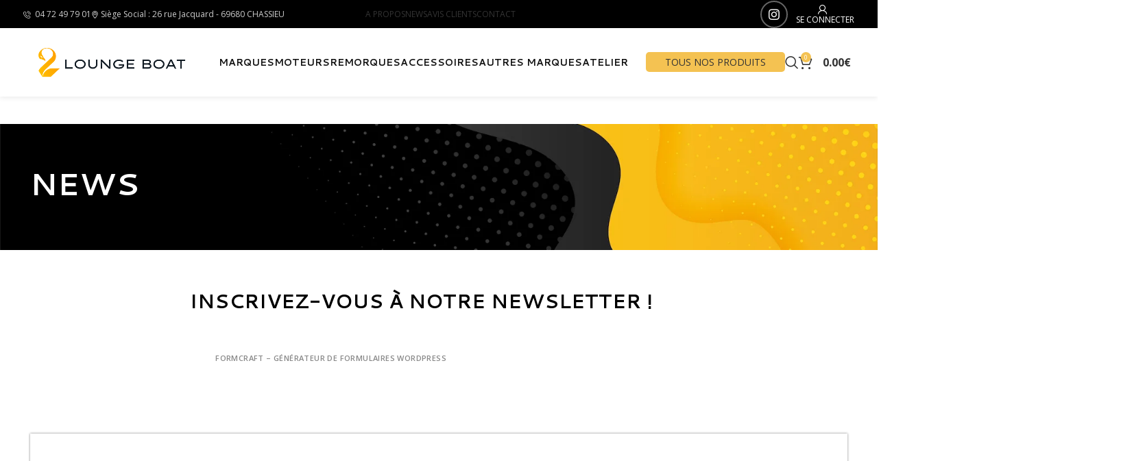

--- FILE ---
content_type: text/html; charset=UTF-8
request_url: https://lounge-boat.com/news/
body_size: 43647
content:
<!DOCTYPE html>
<html lang="fr-FR" prefix="og: https://ogp.me/ns#">
<head><meta charset="UTF-8"><script>if(navigator.userAgent.match(/MSIE|Internet Explorer/i)||navigator.userAgent.match(/Trident\/7\..*?rv:11/i)){var href=document.location.href;if(!href.match(/[?&]nowprocket/)){if(href.indexOf("?")==-1){if(href.indexOf("#")==-1){document.location.href=href+"?nowprocket=1"}else{document.location.href=href.replace("#","?nowprocket=1#")}}else{if(href.indexOf("#")==-1){document.location.href=href+"&nowprocket=1"}else{document.location.href=href.replace("#","&nowprocket=1#")}}}}</script><script>class RocketLazyLoadScripts{constructor(){this.triggerEvents=["keydown","mousedown","mousemove","touchmove","touchstart","touchend","wheel"],this.userEventHandler=this._triggerListener.bind(this),this.touchStartHandler=this._onTouchStart.bind(this),this.touchMoveHandler=this._onTouchMove.bind(this),this.touchEndHandler=this._onTouchEnd.bind(this),this.clickHandler=this._onClick.bind(this),this.interceptedClicks=[],window.addEventListener("pageshow",(e=>{this.persisted=e.persisted})),window.addEventListener("DOMContentLoaded",(()=>{this._preconnect3rdParties()})),this.delayedScripts={normal:[],async:[],defer:[]},this.allJQueries=[]}_addUserInteractionListener(e){document.hidden?e._triggerListener():(this.triggerEvents.forEach((t=>window.addEventListener(t,e.userEventHandler,{passive:!0}))),window.addEventListener("touchstart",e.touchStartHandler,{passive:!0}),window.addEventListener("mousedown",e.touchStartHandler),document.addEventListener("visibilitychange",e.userEventHandler))}_removeUserInteractionListener(){this.triggerEvents.forEach((e=>window.removeEventListener(e,this.userEventHandler,{passive:!0}))),document.removeEventListener("visibilitychange",this.userEventHandler)}_onTouchStart(e){"HTML"!==e.target.tagName&&(window.addEventListener("touchend",this.touchEndHandler),window.addEventListener("mouseup",this.touchEndHandler),window.addEventListener("touchmove",this.touchMoveHandler,{passive:!0}),window.addEventListener("mousemove",this.touchMoveHandler),e.target.addEventListener("click",this.clickHandler),this._renameDOMAttribute(e.target,"onclick","rocket-onclick"))}_onTouchMove(e){window.removeEventListener("touchend",this.touchEndHandler),window.removeEventListener("mouseup",this.touchEndHandler),window.removeEventListener("touchmove",this.touchMoveHandler,{passive:!0}),window.removeEventListener("mousemove",this.touchMoveHandler),e.target.removeEventListener("click",this.clickHandler),this._renameDOMAttribute(e.target,"rocket-onclick","onclick")}_onTouchEnd(e){window.removeEventListener("touchend",this.touchEndHandler),window.removeEventListener("mouseup",this.touchEndHandler),window.removeEventListener("touchmove",this.touchMoveHandler,{passive:!0}),window.removeEventListener("mousemove",this.touchMoveHandler)}_onClick(e){e.target.removeEventListener("click",this.clickHandler),this._renameDOMAttribute(e.target,"rocket-onclick","onclick"),this.interceptedClicks.push(e),e.preventDefault(),e.stopPropagation(),e.stopImmediatePropagation()}_replayClicks(){window.removeEventListener("touchstart",this.touchStartHandler,{passive:!0}),window.removeEventListener("mousedown",this.touchStartHandler),this.interceptedClicks.forEach((e=>{e.target.dispatchEvent(new MouseEvent("click",{view:e.view,bubbles:!0,cancelable:!0}))}))}_renameDOMAttribute(e,t,n){e.hasAttribute&&e.hasAttribute(t)&&(event.target.setAttribute(n,event.target.getAttribute(t)),event.target.removeAttribute(t))}_triggerListener(){this._removeUserInteractionListener(this),"loading"===document.readyState?document.addEventListener("DOMContentLoaded",this._loadEverythingNow.bind(this)):this._loadEverythingNow()}_preconnect3rdParties(){let e=[];document.querySelectorAll("script[type=rocketlazyloadscript]").forEach((t=>{if(t.hasAttribute("src")){const n=new URL(t.src).origin;n!==location.origin&&e.push({src:n,crossOrigin:t.crossOrigin||"module"===t.getAttribute("data-rocket-type")})}})),e=[...new Map(e.map((e=>[JSON.stringify(e),e]))).values()],this._batchInjectResourceHints(e,"preconnect")}async _loadEverythingNow(){this.lastBreath=Date.now(),this._delayEventListeners(),this._delayJQueryReady(this),this._handleDocumentWrite(),this._registerAllDelayedScripts(),this._preloadAllScripts(),await this._loadScriptsFromList(this.delayedScripts.normal),await this._loadScriptsFromList(this.delayedScripts.defer),await this._loadScriptsFromList(this.delayedScripts.async);try{await this._triggerDOMContentLoaded(),await this._triggerWindowLoad()}catch(e){}window.dispatchEvent(new Event("rocket-allScriptsLoaded")),this._replayClicks()}_registerAllDelayedScripts(){document.querySelectorAll("script[type=rocketlazyloadscript]").forEach((e=>{e.hasAttribute("src")?e.hasAttribute("async")&&!1!==e.async?this.delayedScripts.async.push(e):e.hasAttribute("defer")&&!1!==e.defer||"module"===e.getAttribute("data-rocket-type")?this.delayedScripts.defer.push(e):this.delayedScripts.normal.push(e):this.delayedScripts.normal.push(e)}))}async _transformScript(e){return await this._littleBreath(),new Promise((t=>{const n=document.createElement("script");[...e.attributes].forEach((e=>{let t=e.nodeName;"type"!==t&&("data-rocket-type"===t&&(t="type"),n.setAttribute(t,e.nodeValue))})),e.hasAttribute("src")?(n.addEventListener("load",t),n.addEventListener("error",t)):(n.text=e.text,t());try{e.parentNode.replaceChild(n,e)}catch(e){t()}}))}async _loadScriptsFromList(e){const t=e.shift();return t?(await this._transformScript(t),this._loadScriptsFromList(e)):Promise.resolve()}_preloadAllScripts(){this._batchInjectResourceHints([...this.delayedScripts.normal,...this.delayedScripts.defer,...this.delayedScripts.async],"preload")}_batchInjectResourceHints(e,t){var n=document.createDocumentFragment();e.forEach((e=>{if(e.src){const i=document.createElement("link");i.href=e.src,i.rel=t,"preconnect"!==t&&(i.as="script"),e.getAttribute&&"module"===e.getAttribute("data-rocket-type")&&(i.crossOrigin=!0),e.crossOrigin&&(i.crossOrigin=e.crossOrigin),n.appendChild(i)}})),document.head.appendChild(n)}_delayEventListeners(){let e={};function t(t,n){!function(t){function n(n){return e[t].eventsToRewrite.indexOf(n)>=0?"rocket-"+n:n}e[t]||(e[t]={originalFunctions:{add:t.addEventListener,remove:t.removeEventListener},eventsToRewrite:[]},t.addEventListener=function(){arguments[0]=n(arguments[0]),e[t].originalFunctions.add.apply(t,arguments)},t.removeEventListener=function(){arguments[0]=n(arguments[0]),e[t].originalFunctions.remove.apply(t,arguments)})}(t),e[t].eventsToRewrite.push(n)}function n(e,t){let n=e[t];Object.defineProperty(e,t,{get:()=>n||function(){},set(i){e["rocket"+t]=n=i}})}t(document,"DOMContentLoaded"),t(window,"DOMContentLoaded"),t(window,"load"),t(window,"pageshow"),t(document,"readystatechange"),n(document,"onreadystatechange"),n(window,"onload"),n(window,"onpageshow")}_delayJQueryReady(e){let t=window.jQuery;Object.defineProperty(window,"jQuery",{get:()=>t,set(n){if(n&&n.fn&&!e.allJQueries.includes(n)){n.fn.ready=n.fn.init.prototype.ready=function(t){e.domReadyFired?t.bind(document)(n):document.addEventListener("rocket-DOMContentLoaded",(()=>t.bind(document)(n)))};const t=n.fn.on;n.fn.on=n.fn.init.prototype.on=function(){if(this[0]===window){function e(e){return e.split(" ").map((e=>"load"===e||0===e.indexOf("load.")?"rocket-jquery-load":e)).join(" ")}"string"==typeof arguments[0]||arguments[0]instanceof String?arguments[0]=e(arguments[0]):"object"==typeof arguments[0]&&Object.keys(arguments[0]).forEach((t=>{delete Object.assign(arguments[0],{[e(t)]:arguments[0][t]})[t]}))}return t.apply(this,arguments),this},e.allJQueries.push(n)}t=n}})}async _triggerDOMContentLoaded(){this.domReadyFired=!0,await this._littleBreath(),document.dispatchEvent(new Event("rocket-DOMContentLoaded")),await this._littleBreath(),window.dispatchEvent(new Event("rocket-DOMContentLoaded")),await this._littleBreath(),document.dispatchEvent(new Event("rocket-readystatechange")),await this._littleBreath(),document.rocketonreadystatechange&&document.rocketonreadystatechange()}async _triggerWindowLoad(){await this._littleBreath(),window.dispatchEvent(new Event("rocket-load")),await this._littleBreath(),window.rocketonload&&window.rocketonload(),await this._littleBreath(),this.allJQueries.forEach((e=>e(window).trigger("rocket-jquery-load"))),await this._littleBreath();const e=new Event("rocket-pageshow");e.persisted=this.persisted,window.dispatchEvent(e),await this._littleBreath(),window.rocketonpageshow&&window.rocketonpageshow({persisted:this.persisted})}_handleDocumentWrite(){const e=new Map;document.write=document.writeln=function(t){const n=document.currentScript,i=document.createRange(),r=n.parentElement;let o=e.get(n);void 0===o&&(o=n.nextSibling,e.set(n,o));const s=document.createDocumentFragment();i.setStart(s,0),s.appendChild(i.createContextualFragment(t)),r.insertBefore(s,o)}}async _littleBreath(){Date.now()-this.lastBreath>45&&(await this._requestAnimFrame(),this.lastBreath=Date.now())}async _requestAnimFrame(){return document.hidden?new Promise((e=>setTimeout(e))):new Promise((e=>requestAnimationFrame(e)))}static run(){const e=new RocketLazyLoadScripts;e._addUserInteractionListener(e)}}RocketLazyLoadScripts.run();</script>
	
	<link rel="profile" href="https://gmpg.org/xfn/11">
	<link rel="pingback" href="https://lounge-boat.com/xmlrpc.php">

	
            <script data-no-defer="1" data-ezscrex="false" data-cfasync="false" data-pagespeed-no-defer data-cookieconsent="ignore">
                var ctPublicFunctions = {"_ajax_nonce":"750368e0bd","_rest_nonce":"ac22f10d4f","_ajax_url":"\/wp-admin\/admin-ajax.php","_rest_url":"https:\/\/lounge-boat.com\/wp-json\/","data__cookies_type":"none","data__ajax_type":"rest","data__bot_detector_enabled":"1","data__frontend_data_log_enabled":1,"cookiePrefix":"","wprocket_detected":true,"host_url":"lounge-boat.com","text__ee_click_to_select":"Click to select the whole data","text__ee_original_email":"The complete one is","text__ee_got_it":"Got it","text__ee_blocked":"Blocked","text__ee_cannot_connect":"Cannot connect","text__ee_cannot_decode":"Can not decode email. Unknown reason","text__ee_email_decoder":"CleanTalk email decoder","text__ee_wait_for_decoding":"The magic is on the way!","text__ee_decoding_process":"Please wait a few seconds while we decode the contact data."}
            </script>
        
            <script data-no-defer="1" data-ezscrex="false" data-cfasync="false" data-pagespeed-no-defer data-cookieconsent="ignore">
                var ctPublic = {"_ajax_nonce":"750368e0bd","settings__forms__check_internal":"0","settings__forms__check_external":"0","settings__forms__force_protection":0,"settings__forms__search_test":"1","settings__forms__wc_add_to_cart":"0","settings__data__bot_detector_enabled":"1","settings__sfw__anti_crawler":0,"blog_home":"https:\/\/lounge-boat.com\/","pixel__setting":"3","pixel__enabled":true,"pixel__url":null,"data__email_check_before_post":"1","data__email_check_exist_post":0,"data__cookies_type":"none","data__key_is_ok":true,"data__visible_fields_required":true,"wl_brandname":"Anti-Spam by CleanTalk","wl_brandname_short":"CleanTalk","ct_checkjs_key":"aaaa626ec699bbeafb4c793e5e06122ae845dec2eb5a272e422287c1a036b70a","emailEncoderPassKey":"2f8662606d73548ede17342c06328a04","bot_detector_forms_excluded":"W10=","advancedCacheExists":true,"varnishCacheExists":false,"wc_ajax_add_to_cart":true}
            </script>
        
<!-- Optimisation des moteurs de recherche par Rank Math PRO - https://rankmath.com/ -->
<title>News - Lounge Boat</title><link rel="preload" as="style" href="https://fonts.googleapis.com/css?family=Open%20Sans%3A400%2C600%2C700%7CCantarell%3A400%2C700&#038;display=swap" /><link rel="stylesheet" href="https://fonts.googleapis.com/css?family=Open%20Sans%3A400%2C600%2C700%7CCantarell%3A400%2C700&#038;display=swap" media="print" onload="this.media='all'" /><noscript><link rel="stylesheet" href="https://fonts.googleapis.com/css?family=Open%20Sans%3A400%2C600%2C700%7CCantarell%3A400%2C700&#038;display=swap" /></noscript>
<meta name="description" content="Inscrivez-vous à notre newsletter !"/>
<meta name="robots" content="index, follow, max-snippet:-1, max-video-preview:-1, max-image-preview:large"/>
<link rel="canonical" href="https://lounge-boat.com/news/" />
<meta property="og:locale" content="fr_FR" />
<meta property="og:type" content="article" />
<meta property="og:title" content="News - Lounge Boat" />
<meta property="og:description" content="Inscrivez-vous à notre newsletter !" />
<meta property="og:url" content="https://lounge-boat.com/news/" />
<meta property="og:site_name" content="Bass Boat Europe" />
<meta property="og:updated_time" content="2022-12-01T20:37:01+00:00" />
<meta property="article:published_time" content="2022-11-01T23:27:45+00:00" />
<meta property="article:modified_time" content="2022-12-01T20:37:01+00:00" />
<meta name="twitter:card" content="summary_large_image" />
<meta name="twitter:title" content="News - Lounge Boat" />
<meta name="twitter:description" content="Inscrivez-vous à notre newsletter !" />
<meta name="twitter:label1" content="Temps de lecture" />
<meta name="twitter:data1" content="Moins d’une minute" />
<script type="application/ld+json" class="rank-math-schema-pro">{"@context":"https://schema.org","@graph":[{"@type":"Organization","@id":"https://lounge-boat.com/#organization","name":"Lounge Boat","url":"https://lounge-boat.com"},{"@type":"WebSite","@id":"https://lounge-boat.com/#website","url":"https://lounge-boat.com","name":"Bass Boat Europe","publisher":{"@id":"https://lounge-boat.com/#organization"},"inLanguage":"fr-FR"},{"@type":"WebPage","@id":"https://lounge-boat.com/news/#webpage","url":"https://lounge-boat.com/news/","name":"News - Lounge Boat","datePublished":"2022-11-01T23:27:45+00:00","dateModified":"2022-12-01T20:37:01+00:00","isPartOf":{"@id":"https://lounge-boat.com/#website"},"inLanguage":"fr-FR"},{"@type":"Person","@id":"https://lounge-boat.com/author/digiDigiAdmin/","name":"DigiAdmin","url":"https://lounge-boat.com/author/digiDigiAdmin/","image":{"@type":"ImageObject","@id":"https://secure.gravatar.com/avatar/3a18f47644cf4d7640860730357d225f4b405be0c4ff1104f93fc81d38df3a23?s=96&amp;d=mm&amp;r=g","url":"https://secure.gravatar.com/avatar/3a18f47644cf4d7640860730357d225f4b405be0c4ff1104f93fc81d38df3a23?s=96&amp;d=mm&amp;r=g","caption":"DigiAdmin","inLanguage":"fr-FR"},"sameAs":["https://lounge-boat.com"],"worksFor":{"@id":"https://lounge-boat.com/#organization"}},{"@type":"Article","headline":"News - Lounge Boat","datePublished":"2022-11-01T23:27:45+00:00","dateModified":"2022-12-01T20:37:01+00:00","author":{"@id":"https://lounge-boat.com/author/digiDigiAdmin/","name":"DigiAdmin"},"publisher":{"@id":"https://lounge-boat.com/#organization"},"description":"Inscrivez-vous \u00e0 notre newsletter !","name":"News - Lounge Boat","@id":"https://lounge-boat.com/news/#richSnippet","isPartOf":{"@id":"https://lounge-boat.com/news/#webpage"},"inLanguage":"fr-FR","mainEntityOfPage":{"@id":"https://lounge-boat.com/news/#webpage"}}]}</script>
<!-- /Extension Rank Math WordPress SEO -->

<link rel='dns-prefetch' href='//fd.cleantalk.org' />
<link rel='dns-prefetch' href='//fonts.googleapis.com' />
<link href='https://fonts.gstatic.com' crossorigin rel='preconnect' />
<link rel="alternate" type="application/rss+xml" title="Lounge Boat &raquo; Flux" href="https://lounge-boat.com/feed/" />
<link rel="alternate" type="application/rss+xml" title="Lounge Boat &raquo; Flux des commentaires" href="https://lounge-boat.com/comments/feed/" />
<link rel="alternate" title="oEmbed (JSON)" type="application/json+oembed" href="https://lounge-boat.com/wp-json/oembed/1.0/embed?url=https%3A%2F%2Flounge-boat.com%2Fnews%2F" />
<link rel="alternate" title="oEmbed (XML)" type="text/xml+oembed" href="https://lounge-boat.com/wp-json/oembed/1.0/embed?url=https%3A%2F%2Flounge-boat.com%2Fnews%2F&#038;format=xml" />
<style id='wp-img-auto-sizes-contain-inline-css' type='text/css'>
img:is([sizes=auto i],[sizes^="auto," i]){contain-intrinsic-size:3000px 1500px}
/*# sourceURL=wp-img-auto-sizes-contain-inline-css */
</style>
<link rel='stylesheet' id='dashicons-css' href='https://lounge-boat.com/wp-includes/css/dashicons.min.css?ver=6.9' type='text/css' media='all' />
<link rel='stylesheet' id='thickbox-css' href='https://lounge-boat.com/wp-includes/js/thickbox/thickbox.css?ver=6.9' type='text/css' media='all' />
<link rel='stylesheet' id='cleantalk-public-css-css' href='https://lounge-boat.com/wp-content/plugins/cleantalk-spam-protect/css/cleantalk-public.min.css?ver=6.71.1_1769499460' type='text/css' media='all' />
<link rel='stylesheet' id='cleantalk-email-decoder-css-css' href='https://lounge-boat.com/wp-content/plugins/cleantalk-spam-protect/css/cleantalk-email-decoder.min.css?ver=6.71.1_1769499460' type='text/css' media='all' />
<link rel='stylesheet' id='formcraft-common-css' href='https://lounge-boat.com/wp-content/plugins/formcraft3/dist/formcraft-common.css?ver=3.9.3' type='text/css' media='all' />
<link rel='stylesheet' id='formcraft-form-css' href='https://lounge-boat.com/wp-content/plugins/formcraft3/dist/form.css?ver=3.9.3' type='text/css' media='all' />
<link rel='stylesheet' id='widgetopts-styles-css' href='https://lounge-boat.com/wp-content/plugins/widget-options/assets/css/widget-options.css?ver=4.1.3' type='text/css' media='all' />
<style id='woocommerce-inline-inline-css' type='text/css'>
.woocommerce form .form-row .required { visibility: visible; }
/*# sourceURL=woocommerce-inline-inline-css */
</style>
<link rel='stylesheet' id='elementor-icons-css' href='https://lounge-boat.com/wp-content/plugins/elementor/assets/lib/eicons/css/elementor-icons.min.css?ver=5.46.0' type='text/css' media='all' />
<link rel='stylesheet' id='elementor-frontend-css' href='https://lounge-boat.com/wp-content/plugins/elementor/assets/css/frontend.min.css?ver=3.34.3' type='text/css' media='all' />
<link rel='stylesheet' id='elementor-post-9-css' href='https://lounge-boat.com/wp-content/uploads/elementor/css/post-9.css?ver=1769500121' type='text/css' media='all' />
<link rel='stylesheet' id='widget-heading-css' href='https://lounge-boat.com/wp-content/plugins/elementor/assets/css/widget-heading.min.css?ver=3.34.3' type='text/css' media='all' />
<link rel='stylesheet' id='elementor-post-38544-css' href='https://lounge-boat.com/wp-content/uploads/elementor/css/post-38544.css?ver=1769517078' type='text/css' media='all' />
<link rel='stylesheet' id='eael-general-css' href='https://lounge-boat.com/wp-content/plugins/essential-addons-for-elementor-lite/assets/front-end/css/view/general.min.css?ver=6.5.9' type='text/css' media='all' />
<link rel='stylesheet' id='bootstrap-css' href='https://lounge-boat.com/wp-content/themes/woodmart/css/bootstrap-light.min.css?ver=7.3.0' type='text/css' media='all' />
<link rel='stylesheet' id='woodmart-style-css' href='https://lounge-boat.com/wp-content/themes/woodmart/css/parts/base.min.css?ver=7.3.0' type='text/css' media='all' />
<link rel='stylesheet' id='wd-widget-product-cat-css' href='https://lounge-boat.com/wp-content/themes/woodmart/css/parts/woo-widget-product-cat.min.css?ver=7.3.0' type='text/css' media='all' />
<link rel='stylesheet' id='wd-widget-slider-price-filter-css' href='https://lounge-boat.com/wp-content/themes/woodmart/css/parts/woo-widget-slider-price-filter.min.css?ver=7.3.0' type='text/css' media='all' />
<link rel='stylesheet' id='wd-lazy-loading-css' href='https://lounge-boat.com/wp-content/themes/woodmart/css/parts/opt-lazy-load.min.css?ver=7.3.0' type='text/css' media='all' />
<link rel='stylesheet' id='wd-wp-gutenberg-css' href='https://lounge-boat.com/wp-content/themes/woodmart/css/parts/wp-gutenberg.min.css?ver=7.3.0' type='text/css' media='all' />
<link rel='stylesheet' id='wd-elementor-base-css' href='https://lounge-boat.com/wp-content/themes/woodmart/css/parts/int-elem-base.min.css?ver=7.3.0' type='text/css' media='all' />
<link rel='stylesheet' id='wd-elementor-pro-base-css' href='https://lounge-boat.com/wp-content/themes/woodmart/css/parts/int-elementor-pro.min.css?ver=7.3.0' type='text/css' media='all' />
<link rel='stylesheet' id='wd-woocommerce-base-css' href='https://lounge-boat.com/wp-content/themes/woodmart/css/parts/woocommerce-base.min.css?ver=7.3.0' type='text/css' media='all' />
<link rel='stylesheet' id='wd-mod-star-rating-css' href='https://lounge-boat.com/wp-content/themes/woodmart/css/parts/mod-star-rating.min.css?ver=7.3.0' type='text/css' media='all' />
<link rel='stylesheet' id='wd-woo-el-track-order-css' href='https://lounge-boat.com/wp-content/themes/woodmart/css/parts/woo-el-track-order.min.css?ver=7.3.0' type='text/css' media='all' />
<link rel='stylesheet' id='wd-woo-gutenberg-css' href='https://lounge-boat.com/wp-content/themes/woodmart/css/parts/woo-gutenberg.min.css?ver=7.3.0' type='text/css' media='all' />
<link rel='stylesheet' id='wd-woo-opt-hide-larger-price-css' href='https://lounge-boat.com/wp-content/themes/woodmart/css/parts/woo-opt-hide-larger-price.min.css?ver=7.3.0' type='text/css' media='all' />
<link rel='stylesheet' id='child-style-css' href='https://lounge-boat.com/wp-content/themes/woodmart-child/style.css?ver=7.3.0' type='text/css' media='all' />
<link rel='stylesheet' id='wd-header-base-css' href='https://lounge-boat.com/wp-content/themes/woodmart/css/parts/header-base.min.css?ver=7.3.0' type='text/css' media='all' />
<link rel='stylesheet' id='wd-mod-tools-css' href='https://lounge-boat.com/wp-content/themes/woodmart/css/parts/mod-tools.min.css?ver=7.3.0' type='text/css' media='all' />
<link rel='stylesheet' id='wd-header-elements-base-css' href='https://lounge-boat.com/wp-content/themes/woodmart/css/parts/header-el-base.min.css?ver=7.3.0' type='text/css' media='all' />
<link rel='stylesheet' id='wd-social-icons-css' href='https://lounge-boat.com/wp-content/themes/woodmart/css/parts/el-social-icons.min.css?ver=7.3.0' type='text/css' media='all' />
<link rel='stylesheet' id='wd-header-my-account-dropdown-css' href='https://lounge-boat.com/wp-content/themes/woodmart/css/parts/header-el-my-account-dropdown.min.css?ver=7.3.0' type='text/css' media='all' />
<link rel='stylesheet' id='wd-woo-mod-login-form-css' href='https://lounge-boat.com/wp-content/themes/woodmart/css/parts/woo-mod-login-form.min.css?ver=7.3.0' type='text/css' media='all' />
<link rel='stylesheet' id='wd-header-my-account-css' href='https://lounge-boat.com/wp-content/themes/woodmart/css/parts/header-el-my-account.min.css?ver=7.3.0' type='text/css' media='all' />
<link rel='stylesheet' id='wd-header-search-css' href='https://lounge-boat.com/wp-content/themes/woodmart/css/parts/header-el-search.min.css?ver=7.3.0' type='text/css' media='all' />
<link rel='stylesheet' id='wd-woo-mod-quantity-css' href='https://lounge-boat.com/wp-content/themes/woodmart/css/parts/woo-mod-quantity.min.css?ver=7.3.0' type='text/css' media='all' />
<link rel='stylesheet' id='wd-header-cart-css' href='https://lounge-boat.com/wp-content/themes/woodmart/css/parts/header-el-cart.min.css?ver=7.3.0' type='text/css' media='all' />
<link rel='stylesheet' id='wd-widget-shopping-cart-css' href='https://lounge-boat.com/wp-content/themes/woodmart/css/parts/woo-widget-shopping-cart.min.css?ver=7.3.0' type='text/css' media='all' />
<link rel='stylesheet' id='wd-widget-product-list-css' href='https://lounge-boat.com/wp-content/themes/woodmart/css/parts/woo-widget-product-list.min.css?ver=7.3.0' type='text/css' media='all' />
<link rel='stylesheet' id='wd-header-cart-side-css' href='https://lounge-boat.com/wp-content/themes/woodmart/css/parts/header-el-cart-side.min.css?ver=7.3.0' type='text/css' media='all' />
<link rel='stylesheet' id='wd-page-title-css' href='https://lounge-boat.com/wp-content/themes/woodmart/css/parts/page-title.min.css?ver=7.3.0' type='text/css' media='all' />
<link rel='stylesheet' id='wd-widget-collapse-css' href='https://lounge-boat.com/wp-content/themes/woodmart/css/parts/opt-widget-collapse.min.css?ver=7.3.0' type='text/css' media='all' />
<link rel='stylesheet' id='wd-footer-base-css' href='https://lounge-boat.com/wp-content/themes/woodmart/css/parts/footer-base.min.css?ver=7.3.0' type='text/css' media='all' />
<link rel='stylesheet' id='wd-scroll-top-css' href='https://lounge-boat.com/wp-content/themes/woodmart/css/parts/opt-scrolltotop.min.css?ver=7.3.0' type='text/css' media='all' />
<link rel='stylesheet' id='wd-wd-search-results-css' href='https://lounge-boat.com/wp-content/themes/woodmart/css/parts/wd-search-results.min.css?ver=7.3.0' type='text/css' media='all' />
<link rel='stylesheet' id='wd-header-search-fullscreen-css' href='https://lounge-boat.com/wp-content/themes/woodmart/css/parts/header-el-search-fullscreen-general.min.css?ver=7.3.0' type='text/css' media='all' />
<link rel='stylesheet' id='wd-header-search-fullscreen-1-css' href='https://lounge-boat.com/wp-content/themes/woodmart/css/parts/header-el-search-fullscreen-1.min.css?ver=7.3.0' type='text/css' media='all' />
<link rel='stylesheet' id='wd-wd-search-form-css' href='https://lounge-boat.com/wp-content/themes/woodmart/css/parts/wd-search-form.min.css?ver=7.3.0' type='text/css' media='all' />
<link rel='stylesheet' id='xts-style-header_920333-css' href='https://lounge-boat.com/wp-content/uploads/2024/04/xts-header_920333-1713185294.css?ver=7.3.0' type='text/css' media='all' />
<link rel='stylesheet' id='xts-style-theme_settings_default-css' href='https://lounge-boat.com/wp-content/uploads/2023/09/xts-theme_settings_default-1694586358.css?ver=7.3.0' type='text/css' media='all' />

<link rel='stylesheet' id='elementor-gf-local-barlowsemicondensed-css' href='http://lounge-boat.com/wp-content/uploads/elementor/google-fonts/css/barlowsemicondensed.css?ver=1742464908' type='text/css' media='all' />
<link rel='stylesheet' id='elementor-gf-local-roboto-css' href='http://lounge-boat.com/wp-content/uploads/elementor/google-fonts/css/roboto.css?ver=1742464929' type='text/css' media='all' />
<link rel='stylesheet' id='elementor-gf-local-barlowcondensed-css' href='http://lounge-boat.com/wp-content/uploads/elementor/google-fonts/css/barlowcondensed.css?ver=1742464937' type='text/css' media='all' />
<script type="rocketlazyloadscript" data-rocket-type="text/javascript" src="https://lounge-boat.com/wp-includes/js/jquery/jquery.min.js?ver=3.7.1" id="jquery-core-js" defer></script>
<script type="rocketlazyloadscript" data-rocket-type="text/javascript" src="https://lounge-boat.com/wp-includes/js/jquery/jquery-migrate.min.js?ver=3.4.1" id="jquery-migrate-js" defer></script>
<script type="text/javascript" src="https://lounge-boat.com/wp-content/plugins/cleantalk-spam-protect/js/apbct-public-bundle.min.js?ver=6.71.1_1769499460" id="apbct-public-bundle.min-js-js" defer></script>
<script type="rocketlazyloadscript" data-rocket-type="text/javascript" src="https://fd.cleantalk.org/ct-bot-detector-wrapper.js?ver=6.71.1" id="ct_bot_detector-js" defer="defer" data-wp-strategy="defer"></script>
<script type="rocketlazyloadscript" data-rocket-type="text/javascript" src="https://lounge-boat.com/wp-content/plugins/woocommerce/assets/js/jquery-blockui/jquery.blockUI.min.js?ver=2.7.0-wc.10.4.3" id="wc-jquery-blockui-js" defer="defer" data-wp-strategy="defer"></script>
<script type="text/javascript" id="wc-add-to-cart-js-extra">
/* <![CDATA[ */
var wc_add_to_cart_params = {"ajax_url":"/wp-admin/admin-ajax.php","wc_ajax_url":"/?wc-ajax=%%endpoint%%","i18n_view_cart":"Voir le panier","cart_url":"https://lounge-boat.com/panier/","is_cart":"","cart_redirect_after_add":"no"};
//# sourceURL=wc-add-to-cart-js-extra
/* ]]> */
</script>
<script type="rocketlazyloadscript" data-rocket-type="text/javascript" src="https://lounge-boat.com/wp-content/plugins/woocommerce/assets/js/frontend/add-to-cart.min.js?ver=10.4.3" id="wc-add-to-cart-js" defer="defer" data-wp-strategy="defer"></script>
<script type="rocketlazyloadscript" data-rocket-type="text/javascript" src="https://lounge-boat.com/wp-content/plugins/woocommerce/assets/js/js-cookie/js.cookie.min.js?ver=2.1.4-wc.10.4.3" id="wc-js-cookie-js" defer="defer" data-wp-strategy="defer"></script>
<script type="text/javascript" id="woocommerce-js-extra">
/* <![CDATA[ */
var woocommerce_params = {"ajax_url":"/wp-admin/admin-ajax.php","wc_ajax_url":"/?wc-ajax=%%endpoint%%","i18n_password_show":"Afficher le mot de passe","i18n_password_hide":"Masquer le mot de passe"};
//# sourceURL=woocommerce-js-extra
/* ]]> */
</script>
<script type="rocketlazyloadscript" data-rocket-type="text/javascript" src="https://lounge-boat.com/wp-content/plugins/woocommerce/assets/js/frontend/woocommerce.min.js?ver=10.4.3" id="woocommerce-js" defer="defer" data-wp-strategy="defer"></script>
<script type="rocketlazyloadscript" data-rocket-type="text/javascript" src="https://lounge-boat.com/wp-content/themes/woodmart/js/libs/device.min.js?ver=7.3.0" id="wd-device-library-js" defer></script>
<script type="rocketlazyloadscript" data-rocket-type="text/javascript" src="https://lounge-boat.com/wp-content/themes/woodmart/js/scripts/global/scrollBar.min.js?ver=7.3.0" id="wd-scrollbar-js" defer></script>
<link rel="https://api.w.org/" href="https://lounge-boat.com/wp-json/" /><link rel="alternate" title="JSON" type="application/json" href="https://lounge-boat.com/wp-json/wp/v2/pages/38544" /><link rel="EditURI" type="application/rsd+xml" title="RSD" href="https://lounge-boat.com/xmlrpc.php?rsd" />
<meta name="generator" content="WordPress 6.9" />
<link rel='shortlink' href='https://lounge-boat.com/?p=38544' />
					<meta name="viewport" content="width=device-width, initial-scale=1.0, maximum-scale=1.0, user-scalable=no">
										<noscript><style>.woocommerce-product-gallery{ opacity: 1 !important; }</style></noscript>
	<meta name="generator" content="Elementor 3.34.3; features: additional_custom_breakpoints; settings: css_print_method-external, google_font-enabled, font_display-auto">
			<style>
				.e-con.e-parent:nth-of-type(n+4):not(.e-lazyloaded):not(.e-no-lazyload),
				.e-con.e-parent:nth-of-type(n+4):not(.e-lazyloaded):not(.e-no-lazyload) * {
					background-image: none !important;
				}
				@media screen and (max-height: 1024px) {
					.e-con.e-parent:nth-of-type(n+3):not(.e-lazyloaded):not(.e-no-lazyload),
					.e-con.e-parent:nth-of-type(n+3):not(.e-lazyloaded):not(.e-no-lazyload) * {
						background-image: none !important;
					}
				}
				@media screen and (max-height: 640px) {
					.e-con.e-parent:nth-of-type(n+2):not(.e-lazyloaded):not(.e-no-lazyload),
					.e-con.e-parent:nth-of-type(n+2):not(.e-lazyloaded):not(.e-no-lazyload) * {
						background-image: none !important;
					}
				}
			</style>
			<link rel="icon" href="https://lounge-boat.com/wp-content/uploads/2022/11/cropped-couleur-32x32.png" sizes="32x32" />
<link rel="icon" href="https://lounge-boat.com/wp-content/uploads/2022/11/cropped-couleur-192x192.png" sizes="192x192" />
<link rel="apple-touch-icon" href="https://lounge-boat.com/wp-content/uploads/2022/11/cropped-couleur-180x180.png" />
<meta name="msapplication-TileImage" content="https://lounge-boat.com/wp-content/uploads/2022/11/cropped-couleur-270x270.png" />
<style>
		
		</style></head>

<body class="wp-singular page-template-default page page-id-38544 wp-theme-woodmart wp-child-theme-woodmart-child theme-woodmart woocommerce-no-js wrapper-full-width  categories-accordion-on woodmart-ajax-shop-on offcanvas-sidebar-mobile offcanvas-sidebar-tablet sticky-toolbar-on hide-larger-price elementor-default elementor-kit-9 elementor-page elementor-page-38544">
			<script type="rocketlazyloadscript" data-rocket-type="text/javascript" id="wd-flicker-fix">// Flicker fix.</script>	
	
	<div class="website-wrapper">
									<header class="whb-header whb-header_920333 whb-full-width whb-sticky-shadow whb-scroll-stick whb-sticky-real">
					<div class="whb-main-header">
	
<div class="whb-row whb-top-bar whb-not-sticky-row whb-with-bg whb-without-border whb-color-light whb-hidden-mobile whb-flex-flex-middle">
	<div class="container">
		<div class="whb-flex-row whb-top-bar-inner">
			<div class="whb-column whb-col-left whb-visible-lg">
	
<div class="wd-header-text set-cont-mb-s reset-last-child "><img class="alignnone" src="/wp-content/uploads/2022/11/phone-call.png" alt="email-icon" width="11" height="11" />  04 72 49 79 01</div>

<div class="wd-header-text set-cont-mb-s reset-last-child "><img class="alignnone" src="/wp-content/uploads/2022/11/maps-and-flags.png" alt="email-icon" width="11" height="11" /> Siège Social : 26 rue Jacquard - 69680 CHASSIEU</div>
</div>
<div class="whb-column whb-col-center whb-visible-lg">
	
<div class="wd-header-nav wd-header-secondary-nav text-center" role="navigation" aria-label="Secondary navigation">
	<ul id="menu-menu-top-bar" class="menu wd-nav wd-nav-secondary wd-style-separated wd-gap-s"><li id="menu-item-38414" class="menu-item menu-item-type-post_type menu-item-object-page menu-item-38414 item-level-0 menu-simple-dropdown wd-event-hover" ><a href="https://lounge-boat.com/a-propos/" class="woodmart-nav-link"><span class="nav-link-text">A propos</span></a></li>
<li id="menu-item-38553" class="menu-item menu-item-type-post_type menu-item-object-page current-menu-item page_item page-item-38544 current_page_item menu-item-38553 item-level-0 menu-simple-dropdown wd-event-hover" ><a href="https://lounge-boat.com/news/" class="woodmart-nav-link"><span class="nav-link-text">News</span></a></li>
<li id="menu-item-38554" class="menu-item menu-item-type-post_type menu-item-object-page menu-item-38554 item-level-0 menu-simple-dropdown wd-event-hover" ><a href="https://lounge-boat.com/avis-clients/" class="woodmart-nav-link"><span class="nav-link-text">Avis clients</span></a></li>
<li id="menu-item-38749" class="menu-item menu-item-type-post_type menu-item-object-page menu-item-38749 item-level-0 menu-simple-dropdown wd-event-hover" ><a href="https://lounge-boat.com/contact/" class="woodmart-nav-link"><span class="nav-link-text">Contact</span></a></li>
</ul></div><!--END MAIN-NAV-->

<div class="wd-header-text set-cont-mb-s reset-last-child "><div class="gtranslate_wrapper" id="gt-wrapper-81133791"></div></div>
</div>
<div class="whb-column whb-col-right whb-visible-lg">
	
			<div class=" wd-social-icons icons-design-bordered icons-size-default color-scheme-light social-follow social-form-circle text-center">

				
				
				
				
									<a rel="noopener noreferrer nofollow" href="https://www.instagram.com/lounge_boat/?igshid=MzRlODBiNWFlZA" target="_blank" class=" wd-social-icon social-instagram" aria-label="Instagram social link">
						<span class="wd-icon"></span>
											</a>
				
				
				
				
				
				
				
				
				
				
				
				
				
				
								
								
				
				
								
				
			</div>

		<div class="wd-header-my-account wd-tools-element wd-event-hover wd-with-username wd-design-6 wd-account-style-icon wd-with-wrap whb-gywl8evrp4fq6rknhe7p">
			<a href="https://lounge-boat.com/mon-compte/" title="Mon compte">
							<span class="wd-tools-inner">
			
				<span class="wd-tools-icon">
									</span>
				<span class="wd-tools-text">
				Se connecter			</span>

							</span>
					</a>

		
					<div class="wd-dropdown wd-dropdown-register">
						<div class="login-dropdown-inner">
							<span class="wd-heading"><span class="title"> Se connecter</span><a class="create-account-link" href="https://lounge-boat.com/mon-compte/?action=register">Créer un compte</a></span>
										<form method="post" class="login woocommerce-form woocommerce-form-login
						" action="https://lounge-boat.com/mon-compte/" 			>

				
				
				<p class="woocommerce-FormRow woocommerce-FormRow--wide form-row form-row-wide form-row-username">
					<label for="username">Identifiant ou e-mail&nbsp;<span class="required">*</span></label>
					<input type="text" class="woocommerce-Input woocommerce-Input--text input-text" name="username" id="username" value="" />				</p>
				<p class="woocommerce-FormRow woocommerce-FormRow--wide form-row form-row-wide form-row-password">
					<label for="password">Mot de passe&nbsp;<span class="required">*</span></label>
					<input class="woocommerce-Input woocommerce-Input--text input-text" type="password" name="password" id="password" autocomplete="current-password" />
				</p>

				
				<p class="form-row">
					<input type="hidden" id="woocommerce-login-nonce" name="woocommerce-login-nonce" value="b6c5edddea" /><input type="hidden" name="_wp_http_referer" value="/news/" />										<button type="submit" class="button woocommerce-button woocommerce-form-login__submit" name="login" value="Se connecter">Se connecter</button>
				</p>

				<p class="login-form-footer">
					<a href="https://lounge-boat.com/mon-compte/lost-password/" class="woocommerce-LostPassword lost_password">Mot de passe perdu?</a>
					<label class="woocommerce-form__label woocommerce-form__label-for-checkbox woocommerce-form-login__rememberme">
						<input class="woocommerce-form__input woocommerce-form__input-checkbox" name="rememberme" type="checkbox" value="forever" title="Se souvenir de moi" aria-label="Se souvenir de moi" /> <span>Se souvenir de moi</span>
					</label>
				</p>

				
							</form>

		
						</div>
					</div>
					</div>
</div>
<div class="whb-column whb-col-mobile whb-hidden-lg whb-empty-column">
	</div>
		</div>
	</div>
</div>

<div class="whb-row whb-general-header whb-sticky-row whb-without-bg whb-without-border whb-color-dark whb-with-shadow whb-flex-flex-middle">
	<div class="container">
		<div class="whb-flex-row whb-general-header-inner">
			<div class="whb-column whb-col-left whb-visible-lg">
	<div class="site-logo wd-switch-logo">
	<a href="https://lounge-boat.com/" class="wd-logo wd-main-logo" rel="home">
		<img src="https://lounge-boat.com/wp-content/uploads/2022/11/couleurs-copie.png" alt="Lounge Boat" style="max-width: 259px;" />	</a>
					<a href="https://lounge-boat.com/" class="wd-logo wd-sticky-logo" rel="home">
			<img src="https://lounge-boat.com/wp-content/uploads/2022/11/couleurs-copie.png" alt="Lounge Boat" style="max-width: 172px;" />		</a>
	</div>
</div>
<div class="whb-column whb-col-center whb-visible-lg">
	<div class="wd-header-nav wd-header-main-nav text-center wd-design-1" role="navigation" aria-label="Main navigation">
	<ul id="menu-principal" class="menu wd-nav wd-nav-main wd-style-separated wd-gap-s"><li id="menu-item-39055" class="menu-item menu-item-type-post_type menu-item-object-page menu-item-39055 item-level-0 menu-mega-dropdown wd-event-hover menu-item-has-children" ><a href="https://lounge-boat.com/marques/" class="woodmart-nav-link"><span class="nav-link-text">Marques</span></a>
<div class="wd-dropdown-menu wd-dropdown wd-design-full-width color-scheme-dark">

<div class="container">
			<link rel="stylesheet" id="elementor-post-39426-css" href="https://lounge-boat.com/wp-content/uploads/elementor/css/post-39426.css?ver=1769500122" type="text/css" media="all">
					<div data-elementor-type="wp-post" data-elementor-id="39426" class="elementor elementor-39426" data-elementor-post-type="cms_block">
						<section data-particle_enable="false" data-particle-mobile-disabled="false" class="elementor-section elementor-top-section elementor-element elementor-element-2093a654 elementor-section-boxed elementor-section-height-default elementor-section-height-default wd-section-disabled" data-id="2093a654" data-element_type="section">
						<div class="elementor-container elementor-column-gap-default">
					<div class="elementor-column elementor-col-100 elementor-top-column elementor-element elementor-element-45c8eba5" data-id="45c8eba5" data-element_type="column">
			<div class="elementor-widget-wrap elementor-element-populated">
						<div class="elementor-element elementor-element-2284358c elementor-widget elementor-widget-eael-logo-carousel" data-id="2284358c" data-element_type="widget" data-settings="{&quot;items&quot;:{&quot;unit&quot;:&quot;px&quot;,&quot;size&quot;:3,&quot;sizes&quot;:[]},&quot;items_tablet&quot;:{&quot;unit&quot;:&quot;px&quot;,&quot;size&quot;:2,&quot;sizes&quot;:[]},&quot;items_mobile&quot;:{&quot;unit&quot;:&quot;px&quot;,&quot;size&quot;:1,&quot;sizes&quot;:[]}}" data-widget_type="eael-logo-carousel.default">
				<div class="elementor-widget-container">
					        <div class="swiper-container-wrap eael-logo-carousel-wrap">
            <div class="swiper swiper-8 eael-logo-carousel swiper-container-2284358c" data-pagination=".swiper-pagination-2284358c" data-arrow-next=".swiper-button-next-2284358c" data-arrow-prev=".swiper-button-prev-2284358c" data-items-mobile="1" data-items-tablet="2" data-items="3" data-margin="10" data-effect="slide" data-speed="400" data-autoplay="999999">
                <div class="swiper-wrapper">
					                            <div class="swiper-slide">
                                <div class="eael-lc-logo-wrap">
									                                    <div id="eael-lc-logo-73a0a38" class="eael-lc-logo">
										<a href="/ranger/"><img class="eael-lc-img-src" src="https://lounge-boat.com/wp-content/uploads/2022/11/LOGO-RANGER-blanc.png" alt=""></a>                                    </div>
									<h4 class="eael-logo-carousel-title"><a >RANGER</a></h4>                                </div>
                            </div>
						                            <div class="swiper-slide">
                                <div class="eael-lc-logo-wrap">
									                                    <div id="eael-lc-logo-c7c4cc6" class="eael-lc-logo">
										<a href="/regency/"><img class="eael-lc-img-src" src="https://lounge-boat.com/wp-content/uploads/2022/11/logo-regency.png" alt=""></a>                                    </div>
									<h4 class="eael-logo-carousel-title"><a >REGENCY</a></h4>                                </div>
                            </div>
						                            <div class="swiper-slide">
                                <div class="eael-lc-logo-wrap">
									                                    <div id="eael-lc-logo-f627e96" class="eael-lc-logo">
										<a href="/suntracker-2/"><img class="eael-lc-img-src" src="https://lounge-boat.com/wp-content/uploads/2022/11/logo-sun-tracker.png" alt=""></a>                                    </div>
									<h4 class="eael-logo-carousel-title"><a >SUN TRACKER</a></h4>                                </div>
                            </div>
						                </div>
            </div>
			        </div>
						</div>
				</div>
					</div>
		</div>
					</div>
		</section>
				</div>
		
</div>

</div>
</li>
<li id="menu-item-42184" class="menu-item menu-item-type-custom menu-item-object-custom menu-item-42184 item-level-0 menu-mega-dropdown wd-event-hover menu-item-has-children" ><a href="#" class="woodmart-nav-link"><span class="nav-link-text">Moteurs</span></a>
<div class="wd-dropdown-menu wd-dropdown wd-design-full-width color-scheme-dark">

<div class="container">
			<link rel="stylesheet" id="elementor-post-42187-css" href="https://lounge-boat.com/wp-content/uploads/elementor/css/post-42187.css?ver=1769500122" type="text/css" media="all">
					<div data-elementor-type="wp-post" data-elementor-id="42187" class="elementor elementor-42187" data-elementor-post-type="cms_block">
						<section data-particle_enable="false" data-particle-mobile-disabled="false" class="elementor-section elementor-top-section elementor-element elementor-element-be4b351 elementor-section-boxed elementor-section-height-default elementor-section-height-default wd-section-disabled" data-id="be4b351" data-element_type="section">
						<div class="elementor-container elementor-column-gap-default">
					<div class="elementor-column elementor-col-33 elementor-top-column elementor-element elementor-element-7774450" data-id="7774450" data-element_type="column">
			<div class="elementor-widget-wrap">
							</div>
		</div>
				<div class="elementor-column elementor-col-33 elementor-top-column elementor-element elementor-element-224fb77" data-id="224fb77" data-element_type="column">
			<div class="elementor-widget-wrap elementor-element-populated">
						<div class="elementor-element elementor-element-2284358c elementor-widget elementor-widget-eael-logo-carousel" data-id="2284358c" data-element_type="widget" data-settings="{&quot;items&quot;:{&quot;unit&quot;:&quot;px&quot;,&quot;size&quot;:2,&quot;sizes&quot;:[]},&quot;items_tablet&quot;:{&quot;unit&quot;:&quot;px&quot;,&quot;size&quot;:2,&quot;sizes&quot;:[]},&quot;items_mobile&quot;:{&quot;unit&quot;:&quot;px&quot;,&quot;size&quot;:1,&quot;sizes&quot;:[]}}" data-widget_type="eael-logo-carousel.default">
				<div class="elementor-widget-container">
					        <div class="swiper-container-wrap eael-logo-carousel-wrap">
            <div class="swiper swiper-8 eael-logo-carousel swiper-container-2284358c" data-pagination=".swiper-pagination-2284358c" data-arrow-next=".swiper-button-next-2284358c" data-arrow-prev=".swiper-button-prev-2284358c" data-items-mobile="1" data-items-tablet="2" data-items="2" data-margin="10" data-effect="slide" data-speed="400" data-autoplay="999999">
                <div class="swiper-wrapper">
					                            <div class="swiper-slide">
                                <div class="eael-lc-logo-wrap">
									                                    <div id="eael-lc-logo-73a0a38" class="eael-lc-logo">
										<a href="/mercury/"><img class="eael-lc-img-src" src="https://lounge-boat.com/wp-content/uploads/2022/12/logo-mercury.jpg" alt=""></a>                                    </div>
									<h4 class="eael-logo-carousel-title"><a >MERCURY</a></h4>                                </div>
                            </div>
						                            <div class="swiper-slide">
                                <div class="eael-lc-logo-wrap">
									                                    <div id="eael-lc-logo-c7c4cc6" class="eael-lc-logo">
										<a href="/yamaha/"><img class="eael-lc-img-src" src="https://lounge-boat.com/wp-content/uploads/2022/12/logo-yamaha.png" alt=""></a>                                    </div>
									<h4 class="eael-logo-carousel-title"><a >YAMAHA</a></h4>                                </div>
                            </div>
						                </div>
            </div>
			        </div>
						</div>
				</div>
					</div>
		</div>
				<div class="elementor-column elementor-col-33 elementor-top-column elementor-element elementor-element-0c7e64a" data-id="0c7e64a" data-element_type="column">
			<div class="elementor-widget-wrap">
							</div>
		</div>
					</div>
		</section>
				</div>
		
</div>

</div>
</li>
<li id="menu-item-38927" class="menu-item menu-item-type-custom menu-item-object-custom menu-item-38927 item-level-0 menu-simple-dropdown wd-event-hover" ><a href="/product-category/remorques/" class="woodmart-nav-link"><span class="nav-link-text">Remorques</span></a></li>
<li id="menu-item-42193" class="menu-item menu-item-type-taxonomy menu-item-object-product_cat menu-item-42193 item-level-0 menu-simple-dropdown wd-event-hover" ><a href="https://lounge-boat.com/product-category/accessoires/" class="woodmart-nav-link"><span class="nav-link-text">Accessoires</span></a></li>
<li id="menu-item-42194" class="menu-item menu-item-type-post_type menu-item-object-page menu-item-42194 item-level-0 menu-simple-dropdown wd-event-hover" ><a href="https://lounge-boat.com/autres-marques/" class="woodmart-nav-link"><span class="nav-link-text">Autres marques</span></a></li>
<li id="menu-item-39754" class="menu-item menu-item-type-post_type menu-item-object-page menu-item-39754 item-level-0 menu-simple-dropdown wd-event-hover" ><a href="https://lounge-boat.com/atelier/" class="woodmart-nav-link"><span class="nav-link-text">Atelier</span></a></li>
</ul></div><!--END MAIN-NAV-->
<div id="wd-6978b0161ea25" class=" whb-oxgccv4haystuh5y69y2 wd-button-wrapper text-center"><a href="/boutique" title="" class="btn btn-scheme-dark btn-scheme-hover-light btn-style-default btn-style-semi-round btn-size-large">TOUS NOS PRODUITS</a></div></div>
<div class="whb-column whb-col-right whb-visible-lg">
	<div class="wd-header-search wd-tools-element wd-design-1 wd-style-icon wd-display-full-screen whb-w2a3qde01ajkzc37tw6h" title="Search">
	<a href="javascript:void(0);" aria-label="Search">
		
			<span class="wd-tools-icon">
							</span>

			<span class="wd-tools-text">
				Search			</span>

			</a>
	</div>

<div class="wd-header-cart wd-tools-element wd-design-5 whb-34d32z3jgekasdull1w0">
	<a href="https://lounge-boat.com/panier/" title="Panier">
		
			<span class="wd-tools-icon">
															<span class="wd-cart-number wd-tools-count">0 <span>article</span></span>
									</span>
			<span class="wd-tools-text">
				
										<span class="wd-cart-subtotal"><span class="woocommerce-Price-amount amount"><bdi>0.00<span class="woocommerce-Price-currencySymbol">&euro;</span></bdi></span></span>
					</span>

			</a>
	</div>
</div>
<div class="whb-column whb-mobile-left whb-hidden-lg">
	<div class="wd-tools-element wd-header-mobile-nav wd-style-icon wd-design-6 whb-g1k0m1tib7raxrwkm1t3">
	<a href="#" rel="nofollow" aria-label="Open mobile menu">
		
		<span class="wd-tools-icon">
					</span>

		<span class="wd-tools-text">Menu</span>

			</a>
</div><!--END wd-header-mobile-nav--></div>
<div class="whb-column whb-mobile-center whb-hidden-lg">
	<div class="site-logo wd-switch-logo">
	<a href="https://lounge-boat.com/" class="wd-logo wd-main-logo" rel="home">
		<img src="https://lounge-boat.com/wp-content/uploads/2022/11/couleurs-copie.png" alt="Lounge Boat" style="max-width: 150px;" />	</a>
					<a href="https://lounge-boat.com/" class="wd-logo wd-sticky-logo" rel="home">
			<img src="https://lounge-boat.com/wp-content/uploads/2022/11/couleurs-copie.png" alt="Lounge Boat" style="max-width: 99px;" />		</a>
	</div>
</div>
<div class="whb-column whb-mobile-right whb-hidden-lg">
	
<div class="wd-header-cart wd-tools-element wd-design-5 cart-widget-opener whb-uoyg9xqsb6ng49kcf9st">
	<a href="https://lounge-boat.com/panier/" title="Panier">
		
			<span class="wd-tools-icon">
															<span class="wd-cart-number wd-tools-count">0 <span>article</span></span>
									</span>
			<span class="wd-tools-text">
				
										<span class="wd-cart-subtotal"><span class="woocommerce-Price-amount amount"><bdi>0.00<span class="woocommerce-Price-currencySymbol">&euro;</span></bdi></span></span>
					</span>

			</a>
	</div>
<div class="wd-header-my-account wd-tools-element wd-event-hover wd-design-6 wd-account-style-icon whb-bbjn3we9ettpss3aeqdl">
			<a href="https://lounge-boat.com/mon-compte/" title="Mon compte">
			
				<span class="wd-tools-icon">
									</span>
				<span class="wd-tools-text">
				Se connecter			</span>

					</a>

		
					<div class="wd-dropdown wd-dropdown-register">
						<div class="login-dropdown-inner">
							<span class="wd-heading"><span class="title"> Se connecter</span><a class="create-account-link" href="https://lounge-boat.com/mon-compte/?action=register">Créer un compte</a></span>
										<form method="post" class="login woocommerce-form woocommerce-form-login
						" action="https://lounge-boat.com/mon-compte/" 			>

				
				
				<p class="woocommerce-FormRow woocommerce-FormRow--wide form-row form-row-wide form-row-username">
					<label for="username">Identifiant ou e-mail&nbsp;<span class="required">*</span></label>
					<input type="text" class="woocommerce-Input woocommerce-Input--text input-text" name="username" id="username" value="" />				</p>
				<p class="woocommerce-FormRow woocommerce-FormRow--wide form-row form-row-wide form-row-password">
					<label for="password">Mot de passe&nbsp;<span class="required">*</span></label>
					<input class="woocommerce-Input woocommerce-Input--text input-text" type="password" name="password" id="password" autocomplete="current-password" />
				</p>

				
				<p class="form-row">
					<input type="hidden" id="woocommerce-login-nonce" name="woocommerce-login-nonce" value="b6c5edddea" /><input type="hidden" name="_wp_http_referer" value="/news/" />										<button type="submit" class="button woocommerce-button woocommerce-form-login__submit" name="login" value="Se connecter">Se connecter</button>
				</p>

				<p class="login-form-footer">
					<a href="https://lounge-boat.com/mon-compte/lost-password/" class="woocommerce-LostPassword lost_password">Mot de passe perdu?</a>
					<label class="woocommerce-form__label woocommerce-form__label-for-checkbox woocommerce-form-login__rememberme">
						<input class="woocommerce-form__input woocommerce-form__input-checkbox" name="rememberme" type="checkbox" value="forever" title="Se souvenir de moi" aria-label="Se souvenir de moi" /> <span>Se souvenir de moi</span>
					</label>
				</p>

				
							</form>

		
						</div>
					</div>
					</div>
</div>
		</div>
	</div>
</div>
</div>
				</header>
			
								<div class="main-page-wrapper">
		
						<div class="page-title  page-title-default title-size-default title-design-default color-scheme-light" style="">
					<div class="container">
																					<h1 class="entry-title title">
									News								</h1>

															
															<div class="breadcrumbs"><a href="https://lounge-boat.com/" rel="v:url" property="v:title">Accueil</a> &raquo; <span class="current">News</span></div><!-- .breadcrumbs -->																		</div>
				</div>
			
		<!-- MAIN CONTENT AREA -->
				<div class="container">
			<div class="row content-layout-wrapper align-items-start">
				
<div class="site-content col-lg-12 col-12 col-md-12" role="main">

								<article id="post-38544" class="post-38544 page type-page status-publish hentry">

					<div class="entry-content">
								<div data-elementor-type="wp-page" data-elementor-id="38544" class="elementor elementor-38544" data-elementor-post-type="page">
						<section data-particle_enable="false" data-particle-mobile-disabled="false" class="elementor-section elementor-top-section elementor-element elementor-element-5b162af elementor-section-boxed elementor-section-height-default elementor-section-height-default wd-section-disabled" data-id="5b162af" data-element_type="section">
						<div class="elementor-container elementor-column-gap-default">
					<div class="elementor-column elementor-col-100 elementor-top-column elementor-element elementor-element-bee8395" data-id="bee8395" data-element_type="column">
			<div class="elementor-widget-wrap elementor-element-populated">
						<div class="elementor-element elementor-element-4911b09 elementor-widget elementor-widget-html" data-id="4911b09" data-element_type="widget" data-widget_type="html.default">
				<div class="elementor-widget-container">
					<script type="rocketlazyloadscript" src="https://apps.elfsight.com/p/platform.js" defer></script>
<div class="elfsight-app-098c3720-1050-4685-a964-f41f6345fd5b"></div>				</div>
				</div>
					</div>
		</div>
					</div>
		</section>
				<section data-particle_enable="false" data-particle-mobile-disabled="false" class="elementor-section elementor-top-section elementor-element elementor-element-982fe9f elementor-section-boxed elementor-section-height-default elementor-section-height-default wd-section-disabled" data-id="982fe9f" data-element_type="section">
						<div class="elementor-container elementor-column-gap-default">
					<div class="elementor-column elementor-col-100 elementor-top-column elementor-element elementor-element-675dd58" data-id="675dd58" data-element_type="column">
			<div class="elementor-widget-wrap elementor-element-populated">
						<div class="elementor-element elementor-element-620558c elementor-widget elementor-widget-heading" data-id="620558c" data-element_type="widget" data-widget_type="heading.default">
				<div class="elementor-widget-container">
					<h2 class="elementor-heading-title elementor-size-default">Inscrivez-vous à notre newsletter !</h2>				</div>
				</div>
				<section data-particle_enable="false" data-particle-mobile-disabled="false" class="elementor-section elementor-inner-section elementor-element elementor-element-9c1c083 elementor-section-boxed elementor-section-height-default elementor-section-height-default wd-section-disabled" data-id="9c1c083" data-element_type="section">
						<div class="elementor-container elementor-column-gap-default">
					<div class="elementor-column elementor-col-33 elementor-inner-column elementor-element elementor-element-f9e66a1" data-id="f9e66a1" data-element_type="column">
			<div class="elementor-widget-wrap">
							</div>
		</div>
				<div class="elementor-column elementor-col-33 elementor-inner-column elementor-element elementor-element-5437981" data-id="5437981" data-element_type="column">
			<div class="elementor-widget-wrap elementor-element-populated">
						<div class="elementor-element elementor-element-d8e54c8 color-scheme-inherit text-left elementor-widget elementor-widget-text-editor" data-id="d8e54c8" data-element_type="widget" data-widget_type="text-editor.default">
				<div class="elementor-widget-container">
									<p><div data-uniq='6978b01627e9a' class='uniq-6978b01627e9a formcraft-css form-live align-left'><script type="rocketlazyloadscript"> window.formcraftLogic = window.formcraftLogic || {}; window.formcraftLogic[3] = [[[["field8","contains","mariage"]],[["show_fields","field9"]],"and"],[[["field8","contains","formation"]],[["hide_fields","field9"]],"and"],[[["field8","contains","Autres"]],[["hide_fields","field9"]],"and"]]; </script><div class="fc-pagination-cover fc-pagination-1">
				<div class="fc-pagination width-100">
					<!-- ngRepeat: page in Builder.FormElements track by $index --><div class="pagination-trigger " data-index="0">
						<span class="page-number"><span >1</span></span>
						<span class="page-name "></span>
						
					</div><!-- end ngRepeat: page in Builder.FormElements track by $index -->
				</div>
			</div>
			
			<style scoped="scoped" >
			@media (max-width : 480px) {
				.fc_modal-dialog-3 .fc-pagination-cover .fc-pagination
				{
					background-color: none !important;
				}
			}
						.formcraft-css .fc-form.fc-form-3 .form-element .submit-cover .submit-button,
			.formcraft-css .fc-form.fc-form-3 .form-element .fileupload-cover .button-file,
			.formcraft-css .fc-form.fc-form-3 .form-element .field-cover .button,
			.formcraft-datepicker .ui-datepicker-header,
			.formcraft-datepicker .ui-datepicker-title
			{
				background: #000000;
				color: #ffffff;
			}
			.formcraft-datepicker td .ui-state-active,
			.formcraft-datepicker td .ui-state-hover,
			.formcraft-css .fc-form.fc-form-3 .form-element .slider-cover .ui-slider-range
			{
				background: #000000;
			}
			#ui-datepicker-div.formcraft-datepicker .ui-datepicker-header,
			.formcraft-css .fc-form .field-cover>div.full hr
			{
				border-color: #000000;
			}
			#ui-datepicker-div.formcraft-datepicker .ui-datepicker-prev:hover,
			#ui-datepicker-div.formcraft-datepicker .ui-datepicker-next:hover,
			#ui-datepicker-div.formcraft-datepicker select.ui-datepicker-month:hover,
			#ui-datepicker-div.formcraft-datepicker select.ui-datepicker-year:hover
			{
				background-color: #000000;
			}
			.formcraft-css .fc-pagination>div.active .page-number,
			.formcraft-css .form-cover-builder .fc-pagination>div:first-child .page-number
			{
				background-color: #fff;
				color: #ffffff;
			}
			#ui-datepicker-div.formcraft-datepicker table.ui-datepicker-calendar th,
			#ui-datepicker-div.formcraft-datepicker table.ui-datepicker-calendar td.ui-datepicker-today a,
			.formcraft-css .fc-form.fc-form-3 .form-element .star-cover label,
			html .formcraft-css .fc-form.label-floating .form-element .field-cover.has-focus>span,
			.formcraft-css .fc-form.fc-form-3 .form-element .customText-cover a,
			.formcraft-css .prev-next>div span:hover
			{
				color: #000000;
			}
			.formcraft-css .fc-form.fc-form-3 .form-element .customText-cover a:hover
			{
				color: #000000;
			}
			html .formcraft-css .fc-form.fc-form-3.label-floating .form-element .field-cover > span
			{
				color: #0a0a0a;
			}
			html .formcraft-css .fc-form .final-success .final-success-check {
				border: 2px solid #0a0a0a;
			}
			.formcraft-css .fc-form.fc-form-3 .form-element .field-cover input[type="text"],
			.formcraft-css .fc-form.fc-form-3 .form-element .field-cover input[type="email"],
			.formcraft-css .fc-form.fc-form-3 .form-element .field-cover input[type="password"],
			.formcraft-css .fc-form.fc-form-3 .form-element .field-cover input[type="tel"],
			.formcraft-css .fc-form.fc-form-3 .form-element .field-cover textarea,
			.formcraft-css .fc-form.fc-form-3 .form-element .field-cover select,
			.formcraft-css .fc-form.fc-form-3 .form-element .field-cover .time-fields-cover,
			.formcraft-css .fc-form.fc-form-3 .form-element .field-cover .awesomplete ul
			{
				color: #0a0a0a;
			}
			.formcraft-css .fc-form.fc-form-3 .form-element .field-cover input[type="text"],
			.formcraft-css .fc-form.fc-form-3 .form-element .field-cover input[type="password"],
			.formcraft-css .fc-form.fc-form-3 .form-element .field-cover input[type="email"],
			.formcraft-css .fc-form.fc-form-3 .form-element .field-cover input[type="radio"],
			.formcraft-css .fc-form.fc-form-3 .form-element .field-cover input[type="checkbox"],
			.formcraft-css .fc-form.fc-form-3 .form-element .field-cover input[type="tel"],
			.formcraft-css .fc-form.fc-form-3 .form-element .field-cover select,
			.formcraft-css .fc-form.fc-form-3 .form-element .field-cover textarea
			{
				background-color: #ffffff;
			}
			.formcraft-css .fc-form.fc-form-3 .form-element .field-cover input[type="radio"]:checked,
			.formcraft-css .fc-form.fc-form-3 .form-element .field-cover input[type="checkbox"]:checked {
				border-color: #000000;
				background: #000000;				
			}
			.formcraft-css .fc-form.fc-form-3 .form-element .star-cover label .star
			{
				text-shadow: 0px 1px 0px #000000;
			}
			.formcraft-css .fc-form.fc-form-3 .form-element .slider-cover .ui-slider-range
			{
				box-shadow: 0px 1px 1px #000000 inset;
			}
			.formcraft-css .fc-form.fc-form-3 .form-element .fileupload-cover .button-file
			{
				border-color: #000000;
			}
			.formcraft-css .fc-form.fc-form-3 .form-element .form-element-html input[type="password"]:focus,
			.formcraft-css .fc-form.fc-form-3 .form-element .form-element-html input[type="email"]:focus,
			.formcraft-css .fc-form.fc-form-3 .form-element .form-element-html input[type="tel"]:focus,
			.formcraft-css .fc-form.fc-form-3 .form-element .form-element-html input[type="text"]:focus,
			.formcraft-css .fc-form.fc-form-3 .form-element .form-element-html textarea:focus,
			.formcraft-css .fc-form.fc-form-3 .form-element .form-element-html select:focus
			{
				border-color: #000000;
			}
			.formcraft-css .fc-form.fc-form-3 .form-element .form-element-html .field-cover .is-read-only:focus {
				border-color: #ccc;
			}
			.formcraft-css .fc-form.fc-form-3			{
				font-family: inherit;
			}
			@media (max-width : 480px) {
				html .dedicated-page,
				html .dedicated-page .formcraft-css .fc-pagination > div.active
				{
					background: none;
				}
			}
		</style>
		<div class="form-cover">
			<form data-auto-scroll="" data-no-message-redirect="" data-thousand="" data-decimal="." data-delay="" data-id="3" class="fc-form fc-form-3 align- fc-temp-class save-form- dont-submit-hidden- disable-enter- label-block field-border-visible frame-hidden remove-asterisk-true icons-hide-true field-alignment-left" style="width: 650px; color: #0a0a0a; font-size: 90%; background: none" data-dashlane-rid="7e7a6664555b33cc" data-form-type="newsletter">
				<!-- ngRepeat: page in Builder.FormElements track by $index --><div class="form-page form-page-0" data-index="0">
					
					<div class="form-page-content      ng-not-empty">
						<div data-identifier="field4" data-index="0" style="width: 100%" class=" form-element form-element-field4 options-false form-element-0 default-false form-element-type-email is-required-true odd -handle">
							<div class="form-element-html"><div ><label class="email-cover field-cover " data-dashlane-label="true"><span class="sub-label-true"><span class="main-label"><span >Email</span></span><span class="sub-label"></span></span><div><span class="error"></span><input placeholder="" data-field-id="field4" type="text" data-val-type="email" make-read-only="" data-is-required="true" name="field4" class="validation-lenient" data-placement="right" data-toggle="tooltip" tooltip="" data-trigger="focus" data-html="true" data-original-title="" data-dashlane-rid="b2e7fe63143f26cd" data-kwimpalastatus="alive" data-kwimpalaid="1669926340563-0" data-form-type="email"><i class="formcraft-icon">email</i><span id="1669926340563-0" data-dashlanecreated="true" style="color: initial; font: initial; font-feature-settings: initial; font-kerning: initial; font-optical-sizing: initial; font-palette: initial; font-synthesis: initial; font-variation-settings: initial; forced-color-adjust: initial; text-orientation: initial; text-rendering: initial; -webkit-font-smoothing: initial; -webkit-locale: initial; -webkit-text-orientation: initial; -webkit-writing-mode: initial; writing-mode: initial; zoom: initial; accent-color: initial; place-content: initial; place-items: initial; place-self: initial; alignment-baseline: initial; animation: initial; app-region: initial; appearance: initial; aspect-ratio: initial; backdrop-filter: initial; backface-visibility: initial; background: url(&quot;chrome-extension://fdjamakpfbbddfjaooikfcpapjohcfmg/content/injected/logo-autofill-known.svg&quot;) center center / contain no-repeat; background-blend-mode: initial; baseline-shift: initial; block-size: initial; border-block: initial; border: none; border-radius: initial; border-collapse: initial; border-end-end-radius: initial; border-end-start-radius: initial; border-inline: initial; border-start-end-radius: initial; border-start-start-radius: initial; bottom: initial; box-shadow: initial; box-sizing: initial; break-after: initial; break-before: initial; break-inside: initial; buffered-rendering: initial; caption-side: initial; caret-color: initial; clear: initial; clip: initial; clip-path: initial; clip-rule: initial; color-interpolation: initial; color-interpolation-filters: initial; color-rendering: initial; color-scheme: initial; columns: initial; column-fill: initial; gap: initial; column-rule: initial; column-span: initial; contain: initial; contain-intrinsic-block-size: initial; contain-intrinsic-size: initial; contain-intrinsic-inline-size: initial; content: initial; content-visibility: initial; counter-increment: initial; counter-reset: initial; counter-set: initial; cursor: initial; cx: initial; cy: initial; d: initial; display: inline; dominant-baseline: initial; empty-cells: initial; fill: initial; fill-opacity: initial; fill-rule: initial; filter: initial; flex: initial; flex-flow: initial; float: initial; flood-color: initial; flood-opacity: initial; grid: initial; grid-area: initial; height: 16px; hyphens: initial; image-orientation: initial; image-rendering: initial; inline-size: initial; inset-block: initial; inset-inline: initial; isolation: initial; left: 631px; letter-spacing: initial; lighting-color: initial; line-break: initial; list-style: initial; margin-block: initial; margin: initial; margin-inline: initial; marker: initial; mask: initial; mask-type: initial; max-block-size: initial; max-height: initial; max-inline-size: initial; max-width: initial; min-block-size: initial; min-height: initial; min-inline-size: initial; min-width: 16px; mix-blend-mode: initial; object-fit: initial; object-position: initial; offset: initial; opacity: 1; order: initial; origin-trial-test-property: initial; orphans: initial; outline: initial; outline-offset: initial; overflow-anchor: initial; overflow-clip-margin: initial; overflow-wrap: initial; overflow: initial; overscroll-behavior-block: initial; overscroll-behavior-inline: initial; overscroll-behavior: initial; padding-block: initial; padding: initial; padding-inline: initial; page: initial; page-orientation: initial; paint-order: initial; perspective: initial; perspective-origin: initial; pointer-events: initial; position: absolute; quotes: initial; r: initial; resize: initial; right: initial; ruby-position: initial; rx: initial; ry: initial; scroll-behavior: initial; scroll-margin-block: initial; scroll-margin: initial; scroll-margin-inline: initial; scroll-padding-block: initial; scroll-padding: initial; scroll-padding-inline: initial; scroll-snap-align: initial; scroll-snap-stop: initial; scroll-snap-type: initial; scrollbar-gutter: initial; shape-image-threshold: initial; shape-margin: initial; shape-outside: initial; shape-rendering: initial; size: initial; speak: initial; stop-color: initial; stop-opacity: initial; stroke: initial; stroke-dasharray: initial; stroke-dashoffset: initial; stroke-linecap: initial; stroke-linejoin: initial; stroke-miterlimit: initial; stroke-opacity: initial; stroke-width: initial; tab-size: initial; table-layout: initial; text-align: initial; text-align-last: initial; text-anchor: initial; text-combine-upright: initial; text-decoration: initial; text-decoration-skip-ink: initial; text-emphasis: initial; text-emphasis-position: initial; text-indent: initial; text-overflow: initial; text-shadow: initial; text-size-adjust: initial; text-transform: initial; text-underline-offset: initial; text-underline-position: initial; top: 9px; touch-action: initial; transform: initial; transform-box: initial; transform-origin: initial; transform-style: initial; transition: initial; user-select: initial; vector-effect: initial; vertical-align: initial; visibility: visible; border-spacing: initial; -webkit-border-image: initial; -webkit-box-align: initial; -webkit-box-decoration-break: initial; -webkit-box-direction: initial; -webkit-box-flex: initial; -webkit-box-ordinal-group: initial; -webkit-box-orient: initial; -webkit-box-pack: initial; -webkit-box-reflect: initial; -webkit-highlight: initial; -webkit-hyphenate-character: initial; -webkit-line-break: initial; -webkit-line-clamp: initial; -webkit-mask-box-image: initial; -webkit-mask: initial; -webkit-mask-composite: initial; -webkit-perspective-origin-x: initial; -webkit-perspective-origin-y: initial; -webkit-print-color-adjust: initial; -webkit-rtl-ordering: initial; -webkit-ruby-position: initial; -webkit-tap-highlight-color: initial; -webkit-text-combine: initial; -webkit-text-decorations-in-effect: initial; -webkit-text-fill-color: initial; -webkit-text-security: initial; -webkit-text-stroke: initial; -webkit-transform-origin-x: initial; -webkit-transform-origin-y: initial; -webkit-transform-origin-z: initial; -webkit-user-drag: initial; -webkit-user-modify: initial; white-space: initial; widows: initial; width: 16px; will-change: initial; word-break: initial; word-spacing: initial; x: initial; y: initial; z-index: auto"></span></div></label></div></div>
							
						</div><div data-identifier="field7" data-index="1" style="width: 100%" class=" even form-element form-element-field7 options-false form-element-1 default-false form-element-type-submit is-required-false -handle">
							<div class="form-element-html"><div ><div class="align-right wide-true submit-cover field-cover"><button type="submit" class="button submit-button" data-dashlane-rid="c905b6ab6feecee3" data-form-type="action,subscribe" data-dashlane-label="true"><span class="text ">Je m&rsquo;inscris</span><span class="spin-cover"><i style="color:" class="loading-icon icon-cog animate-spin"></i></span></button></div><div class="submit-response "></div><label ><input type="text" class="required_field" name="website" autocomplete="maple-syrup-pot"></label></div></div>
							
						</div>
					</div>
				</div><!-- end ngRepeat: page in Builder.FormElements track by $index -->
			<input
                    class="apbct_special_field apbct_email_id__elementor_form"
                    name="apbct__email_id__elementor_form"
                    aria-label="apbct__label_id__elementor_form"
                    type="text" size="30" maxlength="200" autocomplete="off"
                    value=""
                /></form>
			<div class="prev-next prev-next-1" style="width: 650px; color: #0a0a0a; font-size: 90%; background: none">
				<div>
					
					<span class="inactive page-prev "><i class="formcraft-icon">keyboard_arrow_left</i>Previous</span></div>
				<div>
					
					<span class="page-next ">Next<i class="formcraft-icon">keyboard_arrow_right</i></span></div>
			</div>
		</div><a class="powered-by" target="_blank" href="http://formcraft-wp.com?source=pb" rel="noopener">FormCraft &#8211; Générateur de formulaires WordPress</a></div></p>								</div>
				</div>
					</div>
		</div>
				<div class="elementor-column elementor-col-33 elementor-inner-column elementor-element elementor-element-2d16021" data-id="2d16021" data-element_type="column">
			<div class="elementor-widget-wrap">
							</div>
		</div>
					</div>
		</section>
					</div>
		</div>
					</div>
		</section>
				</div>
													</div>

					
				</article><!-- #post -->

				
		
</div><!-- .site-content -->



			</div><!-- .main-page-wrapper --> 
			</div> <!-- end row -->
	</div> <!-- end container -->

					<div class="wd-prefooter">
			<div class="container">
												<link rel="stylesheet" id="elementor-post-42027-css" href="https://lounge-boat.com/wp-content/uploads/elementor/css/post-42027.css?ver=1769500123" type="text/css" media="all">
					<div data-elementor-type="wp-post" data-elementor-id="42027" class="elementor elementor-42027" data-elementor-post-type="cms_block">
						<section data-particle_enable="false" data-particle-mobile-disabled="false" class="elementor-section elementor-top-section elementor-element elementor-element-5a32d203 elementor-section-full_width elementor-section-stretched elementor-section-height-default elementor-section-height-default wd-section-disabled" data-id="5a32d203" data-element_type="section" data-settings="{&quot;stretch_section&quot;:&quot;section-stretched&quot;}">
						<div class="elementor-container elementor-column-gap-default">
					<div class="elementor-column elementor-col-100 elementor-top-column elementor-element elementor-element-617849c5" data-id="617849c5" data-element_type="column">
			<div class="elementor-widget-wrap elementor-element-populated">
						<div class="elementor-element elementor-element-23d60720 elementor-widget elementor-widget-eael-logo-carousel" data-id="23d60720" data-element_type="widget" data-settings="{&quot;items&quot;:{&quot;unit&quot;:&quot;px&quot;,&quot;size&quot;:8,&quot;sizes&quot;:[]},&quot;items_tablet&quot;:{&quot;unit&quot;:&quot;px&quot;,&quot;size&quot;:2,&quot;sizes&quot;:[]},&quot;items_mobile&quot;:{&quot;unit&quot;:&quot;px&quot;,&quot;size&quot;:1,&quot;sizes&quot;:[]}}" data-widget_type="eael-logo-carousel.default">
				<div class="elementor-widget-container">
					        <div class="swiper-container-wrap eael-logo-carousel-wrap">
            <div class="swiper swiper-8 eael-logo-carousel swiper-container-23d60720 grayscale-normal" data-pagination=".swiper-pagination-23d60720" data-arrow-next=".swiper-button-next-23d60720" data-arrow-prev=".swiper-button-prev-23d60720" data-items-mobile="1" data-items-tablet="2" data-items="8" data-margin="10" data-effect="slide" data-speed="400" data-autoplay="2000" data-pause-on-hover="true" data-loop="1">
                <div class="swiper-wrapper">
					                            <div class="swiper-slide">
                                <div class="eael-lc-logo-wrap">
									                                    <div id="eael-lc-logo-fa05919" class="eael-lc-logo">
										<a href="https://bassboateurope.com/triton/" target="_blank"><img class="eael-lc-img-src" src="https://lounge-boat.com/wp-content/uploads/2022/11/LOGO-TRITON-removebg-preview.png" alt=""></a>                                    </div>
									                                </div>
                            </div>
						                            <div class="swiper-slide">
                                <div class="eael-lc-logo-wrap">
									                                    <div id="eael-lc-logo-a8b8822" class="eael-lc-logo">
										<a href="/ranger/"><img class="eael-lc-img-src" src="https://lounge-boat.com/wp-content/uploads/2022/11/LOGO-RANGER-removebg-preview.png" alt=""></a>                                    </div>
									                                </div>
                            </div>
						                            <div class="swiper-slide">
                                <div class="eael-lc-logo-wrap">
									                                    <div id="eael-lc-logo-46e02a0" class="eael-lc-logo">
										<a href="https://bassboateurope.com/tracker/" target="_blank"><img class="eael-lc-img-src" src="https://lounge-boat.com/wp-content/uploads/2022/11/LOGO-TRACKER-removebg-preview.png" alt=""></a>                                    </div>
									                                </div>
                            </div>
						                            <div class="swiper-slide">
                                <div class="eael-lc-logo-wrap">
									                                    <div id="eael-lc-logo-1e9bf5e" class="eael-lc-logo">
										<a href="https://bassboateurope.com/nitro/" target="_blank"><img class="eael-lc-img-src" src="https://lounge-boat.com/wp-content/uploads/2022/11/LOGO-NITRON-removebg-preview.png" alt=""></a>                                    </div>
									                                </div>
                            </div>
						                            <div class="swiper-slide">
                                <div class="eael-lc-logo-wrap">
									                                    <div id="eael-lc-logo-eee4a8b" class="eael-lc-logo">
										<a href="https://bassboateurope.com/mako/" target="_blank"><img class="eael-lc-img-src" src="https://lounge-boat.com/wp-content/uploads/2022/11/LOGO-MAKO-removebg-preview.png" alt=""></a>                                    </div>
									                                </div>
                            </div>
						                            <div class="swiper-slide">
                                <div class="eael-lc-logo-wrap">
									                                    <div id="eael-lc-logo-e0787e4" class="eael-lc-logo">
										<a href="/suntracker-2/"><img class="eael-lc-img-src" src="https://lounge-boat.com/wp-content/uploads/2022/11/logo-sun-tracker.png" alt=""></a>                                    </div>
									                                </div>
                            </div>
						                            <div class="swiper-slide">
                                <div class="eael-lc-logo-wrap">
									                                    <div id="eael-lc-logo-89982dd" class="eael-lc-logo">
										<a href="/regency/"><img class="eael-lc-img-src" src="https://lounge-boat.com/wp-content/uploads/2022/11/logo-regency.png" alt=""></a>                                    </div>
									                                </div>
                            </div>
						                            <div class="swiper-slide">
                                <div class="eael-lc-logo-wrap">
									                                    <div id="eael-lc-logo-58e2eb7" class="eael-lc-logo">
										<a href="/smartliner/"><img class="eael-lc-img-src" src="https://lounge-boat.com/wp-content/uploads/2022/11/logo-smartliner-1.png" alt=""></a>                                    </div>
									                                </div>
                            </div>
						                </div>
            </div>
			        </div>
						</div>
				</div>
					</div>
		</div>
					</div>
		</section>
				</div>
									</div>
		</div>
	
			<footer class="footer-container color-scheme-light">
																<div class="container main-footer">
									<link rel="stylesheet" id="elementor-post-1783-css" href="https://lounge-boat.com/wp-content/uploads/elementor/css/post-1783.css?ver=1769500123" type="text/css" media="all">
					<div data-elementor-type="wp-post" data-elementor-id="1783" class="elementor elementor-1783" data-elementor-post-type="cms_block">
						<section data-particle_enable="false" data-particle-mobile-disabled="false" class="elementor-section elementor-top-section elementor-element elementor-element-2481704 wd-section-stretch elementor-section-boxed elementor-section-height-default elementor-section-height-default" data-id="2481704" data-element_type="section" data-settings="{&quot;background_background&quot;:&quot;classic&quot;,&quot;shape_divider_top&quot;:&quot;mountains&quot;}">
							<div class="elementor-background-overlay"></div>
						<div class="elementor-shape elementor-shape-top" aria-hidden="true" data-negative="false">
			<svg xmlns="http://www.w3.org/2000/svg" viewBox="0 0 1000 100" preserveAspectRatio="none">
	<path class="elementor-shape-fill" opacity="0.33" d="M473,67.3c-203.9,88.3-263.1-34-320.3,0C66,119.1,0,59.7,0,59.7V0h1000v59.7 c0,0-62.1,26.1-94.9,29.3c-32.8,3.3-62.8-12.3-75.8-22.1C806,49.6,745.3,8.7,694.9,4.7S492.4,59,473,67.3z"/>
	<path class="elementor-shape-fill" opacity="0.66" d="M734,67.3c-45.5,0-77.2-23.2-129.1-39.1c-28.6-8.7-150.3-10.1-254,39.1 s-91.7-34.4-149.2,0C115.7,118.3,0,39.8,0,39.8V0h1000v36.5c0,0-28.2-18.5-92.1-18.5C810.2,18.1,775.7,67.3,734,67.3z"/>
	<path class="elementor-shape-fill" d="M766.1,28.9c-200-57.5-266,65.5-395.1,19.5C242,1.8,242,5.4,184.8,20.6C128,35.8,132.3,44.9,89.9,52.5C28.6,63.7,0,0,0,0 h1000c0,0-9.9,40.9-83.6,48.1S829.6,47,766.1,28.9z"/>
</svg>		</div>
					<div class="elementor-container elementor-column-gap-default">
					<div class="elementor-column elementor-col-100 elementor-top-column elementor-element elementor-element-4221338" data-id="4221338" data-element_type="column">
			<div class="elementor-widget-wrap elementor-element-populated">
						<div class="elementor-element elementor-element-5e83b9d elementor-widget elementor-widget-image" data-id="5e83b9d" data-element_type="widget" data-widget_type="image.default">
				<div class="elementor-widget-container">
															<img width="600" height="200" src="https://lounge-boat.com/wp-content/themes/woodmart/images/lazy.png" class="attachment-full size-full wp-image-41394 wd-lazy-load wd-lazy-blur" alt="" srcset="" sizes="(max-width: 600px) 100vw, 600px" data-wood-src="https://lounge-boat.com/wp-content/uploads/2022/11/bw-copie.png" data-srcset="https://lounge-boat.com/wp-content/uploads/2022/11/bw-copie.png 600w, https://lounge-boat.com/wp-content/uploads/2022/11/bw-copie-300x100.png 300w, https://lounge-boat.com/wp-content/uploads/2022/11/bw-copie-400x133.png 400w" />															</div>
				</div>
				<div class="elementor-element elementor-element-b492001 elementor-icon-list--layout-inline elementor-align-center elementor-hidden-tablet elementor-hidden-mobile elementor-list-item-link-full_width elementor-widget elementor-widget-icon-list" data-id="b492001" data-element_type="widget" data-widget_type="icon-list.default">
				<div class="elementor-widget-container">
							<ul class="elementor-icon-list-items elementor-inline-items">
							<li class="elementor-icon-list-item elementor-inline-item">
											<span class="elementor-icon-list-icon">
							<i aria-hidden="true" class="fas fa-map-marker-alt"></i>						</span>
										<span class="elementor-icon-list-text">Siège Social : 26 rue Jacquard - 69680 CHASSIEU</span>
									</li>
								<li class="elementor-icon-list-item elementor-inline-item">
											<span class="elementor-icon-list-icon">
							<i aria-hidden="true" class="fas fa-phone-alt"></i>						</span>
										<span class="elementor-icon-list-text"> 04 72 49 79 01</span>
									</li>
						</ul>
						</div>
				</div>
				<div class="elementor-element elementor-element-248cb2d color-scheme-inherit text-left elementor-widget elementor-widget-text-editor" data-id="248cb2d" data-element_type="widget" data-widget_type="text-editor.default">
				<div class="elementor-widget-container">
									<p>Découvrez également notre site pour les Bass boats :</p>								</div>
				</div>
				<div class="elementor-element elementor-element-2b1b28f elementor-widget elementor-widget-image" data-id="2b1b28f" data-element_type="widget" data-widget_type="image.default">
				<div class="elementor-widget-container">
																<a href="https://bassboateurope.com/" target="_blank">
							<img width="400" height="103" src="https://lounge-boat.com/wp-content/themes/woodmart/images/lazy.png" class="attachment-full size-full wp-image-41261 wd-lazy-load wd-lazy-blur" alt="" srcset="" sizes="(max-width: 400px) 100vw, 400px" data-wood-src="https://lounge-boat.com/wp-content/uploads/2022/11/LOGO-BASSBOAT-MAIL.png" data-srcset="https://lounge-boat.com/wp-content/uploads/2022/11/LOGO-BASSBOAT-MAIL.png 400w, https://lounge-boat.com/wp-content/uploads/2022/11/LOGO-BASSBOAT-MAIL-300x77.png 300w" />								</a>
															</div>
				</div>
				<div class="elementor-element elementor-element-a6319dd elementor-align-center elementor-hidden-desktop elementor-hidden-tablet elementor-icon-list--layout-traditional elementor-list-item-link-full_width elementor-widget elementor-widget-icon-list" data-id="a6319dd" data-element_type="widget" data-widget_type="icon-list.default">
				<div class="elementor-widget-container">
							<ul class="elementor-icon-list-items">
							<li class="elementor-icon-list-item">
											<span class="elementor-icon-list-icon">
							<i aria-hidden="true" class="fas fa-map-marker-alt"></i>						</span>
										<span class="elementor-icon-list-text">Siège Social : 26 rue Jacquard - 69680 CHASSIEU</span>
									</li>
								<li class="elementor-icon-list-item">
											<span class="elementor-icon-list-icon">
							<i aria-hidden="true" class="fas fa-phone-alt"></i>						</span>
										<span class="elementor-icon-list-text"> 04 72 49 79 01</span>
									</li>
						</ul>
						</div>
				</div>
				<div class="elementor-element elementor-element-4706837 elementor-widget elementor-widget-wd_social_buttons" data-id="4706837" data-element_type="widget" data-widget_type="wd_social_buttons.default">
				<div class="elementor-widget-container">
					
			<div class=" wd-social-icons icons-design-colored-alt icons-size-default color-scheme-light social-follow social-form-circle text-center">

				
				
				
				
									<a rel="noopener noreferrer nofollow" href="https://www.instagram.com/lounge_boat/?igshid=MzRlODBiNWFlZA" target="_blank" class=" wd-social-icon social-instagram" aria-label="Instagram social link">
						<span class="wd-icon"></span>
											</a>
				
				
				
				
				
				
				
				
				
				
				
				
				
				
								
								
				
				
								
				
			</div>

						</div>
				</div>
				<div class="elementor-element elementor-element-2730666 elementor-widget elementor-widget-image" data-id="2730666" data-element_type="widget" data-widget_type="image.default">
				<div class="elementor-widget-container">
															<img width="619" height="87" src="https://lounge-boat.com/wp-content/themes/woodmart/images/lazy.png" class="attachment-full size-full wp-image-38747 wd-lazy-load wd-lazy-blur" alt="" srcset="" sizes="(max-width: 619px) 100vw, 619px" data-wood-src="https://lounge-boat.com/wp-content/uploads/2018/08/icones-cb.webp" data-srcset="https://lounge-boat.com/wp-content/uploads/2018/08/icones-cb.webp 619w, https://lounge-boat.com/wp-content/uploads/2018/08/icones-cb-300x42.webp 300w, https://lounge-boat.com/wp-content/uploads/2018/08/icones-cb-400x56.webp 400w, https://lounge-boat.com/wp-content/uploads/2018/08/icones-cb-600x84.webp 600w" />															</div>
				</div>
				<div class="elementor-element elementor-element-43a8f4a elementor-hidden-desktop elementor-hidden-tablet elementor-hidden-mobile elementor-widget elementor-widget-shortcode" data-id="43a8f4a" data-element_type="widget" data-widget_type="shortcode.default">
				<div class="elementor-widget-container">
							<div class="elementor-shortcode">[elfsight_click_to_call id="1"]</div>
						</div>
				</div>
					</div>
		</div>
					</div>
		</section>
				</div>
							</div>
																		<div class="copyrights-wrapper copyrights-centered">
					<div class="container">
						<div class="min-footer">
							<div class="col-left set-cont-mb-s reset-last-child">
																	Lounge Boat © 2022 - Réalisation <a href="https://site-internet-sans-engagement.com/"><strong> DIGILOCAL.FR </strong></a>- Agence web Lyon  | <a href="/mentions-legales/" title="Mentions légales">Mentions légales</a> | <a href="/info-cookies/" title="Cookies">Cookies</a> | <a href="/vie-privee" title="Vie Privée">Vie Privée</a> | <a href="/cgv" title="CGV">CGV</a>															</div>
													</div>
					</div>
				</div>
					</footer>
	</div> <!-- end wrapper -->
<div class="wd-close-side wd-fill"></div>
		<a href="#" class="scrollToTop" aria-label="Scroll to top button"></a>
		<div class="mobile-nav wd-side-hidden wd-left"><div class="wd-heading"><div class="close-side-widget wd-action-btn wd-style-text wd-cross-icon"><a href="#" rel="nofollow">Fermer</a></div></div>				<ul class="wd-nav wd-nav-mob-tab wd-style-underline wd-swap">
					<li class="mobile-tab-title mobile-pages-title " data-menu="pages">
						<a href="#" rel="nofollow noopener">
							<span class="nav-link-text">
								Menu							</span>
						</a>
					</li>
					<li class="mobile-tab-title mobile-categories-title  wd-active" data-menu="categories">
						<a href="#" rel="nofollow noopener">
							<span class="nav-link-text">
								Categories							</span>
						</a>
					</li>
				</ul>
			<ul id="menu-categories" class="mobile-categories-menu wd-nav wd-nav-mobile wd-active"><li id="menu-item-42280" class="menu-item menu-item-type-post_type menu-item-object-page menu-item-has-children menu-item-42280 item-level-0" ><a href="https://lounge-boat.com/marques/" class="woodmart-nav-link"><span class="nav-link-text">Marques</span></a>
<ul class="wd-sub-menu">
	<li id="menu-item-42283" class="menu-item menu-item-type-post_type menu-item-object-page menu-item-42283 item-level-1" ><a href="https://lounge-boat.com/ranger/" class="woodmart-nav-link">Ranger</a></li>
	<li id="menu-item-42281" class="menu-item menu-item-type-post_type menu-item-object-page menu-item-42281 item-level-1" ><a href="https://lounge-boat.com/regency/" class="woodmart-nav-link">Regency</a></li>
	<li id="menu-item-42282" class="menu-item menu-item-type-post_type menu-item-object-page menu-item-42282 item-level-1" ><a href="https://lounge-boat.com/suntracker-2/" class="woodmart-nav-link">Suntracker</a></li>
</ul>
</li>
<li id="menu-item-42284" class="menu-item menu-item-type-custom menu-item-object-custom menu-item-has-children menu-item-42284 item-level-0" ><a href="#" class="woodmart-nav-link"><span class="nav-link-text">Moteurs</span></a>
<ul class="wd-sub-menu">
	<li id="menu-item-42285" class="menu-item menu-item-type-post_type menu-item-object-page menu-item-42285 item-level-1" ><a href="https://lounge-boat.com/mercury/" class="woodmart-nav-link">Mercury</a></li>
	<li id="menu-item-42286" class="menu-item menu-item-type-post_type menu-item-object-page menu-item-42286 item-level-1" ><a href="https://lounge-boat.com/yamaha/" class="woodmart-nav-link">Yamaha</a></li>
</ul>
</li>
<li id="menu-item-42287" class="menu-item menu-item-type-taxonomy menu-item-object-product_cat menu-item-42287 item-level-0" ><a href="https://lounge-boat.com/product-category/remorques/" class="woodmart-nav-link"><span class="nav-link-text">REMORQUES</span></a></li>
<li id="menu-item-42288" class="menu-item menu-item-type-taxonomy menu-item-object-product_cat menu-item-42288 item-level-0" ><a href="https://lounge-boat.com/product-category/accessoires/" class="woodmart-nav-link"><span class="nav-link-text">Accessoires</span></a></li>
<li id="menu-item-42289" class="menu-item menu-item-type-post_type menu-item-object-page menu-item-42289 item-level-0" ><a href="https://lounge-boat.com/autres-marques/" class="woodmart-nav-link"><span class="nav-link-text">Autres marques</span></a></li>
<li id="menu-item-41114" class="menu-item menu-item-type-post_type menu-item-object-page menu-item-41114 item-level-0" ><a href="https://lounge-boat.com/atelier/" class="woodmart-nav-link"><span class="nav-link-text">Atelier</span></a></li>
<li id="menu-item-41074" class="menu-item menu-item-type-post_type menu-item-object-page menu-item-41074 item-level-0" ><a href="https://lounge-boat.com/boutique/" class="woodmart-nav-link"><span class="nav-link-text">Tous nos produits</span></a></li>
</ul><ul id="menu-a-propos" class="mobile-pages-menu wd-nav wd-nav-mobile"><li id="menu-item-41045" class="menu-item menu-item-type-post_type menu-item-object-page menu-item-41045 item-level-0" ><a href="https://lounge-boat.com/a-propos/" class="woodmart-nav-link"><span class="nav-link-text">A propos</span></a></li>
<li id="menu-item-41046" class="menu-item menu-item-type-post_type menu-item-object-page menu-item-41046 item-level-0" ><a href="https://lounge-boat.com/avis-clients/" class="woodmart-nav-link"><span class="nav-link-text">Avis clients</span></a></li>
<li id="menu-item-41065" class="menu-item menu-item-type-post_type menu-item-object-page current-menu-item page_item page-item-38544 current_page_item menu-item-41065 item-level-0" ><a href="https://lounge-boat.com/news/" class="woodmart-nav-link"><span class="nav-link-text">News</span></a></li>
<li id="menu-item-41047" class="menu-item menu-item-type-post_type menu-item-object-page menu-item-41047 item-level-0" ><a href="https://lounge-boat.com/contact/" class="woodmart-nav-link"><span class="nav-link-text">Contact</span></a></li>
<li id="menu-item-41048" class="menu-item menu-item-type-post_type menu-item-object-page menu-item-41048 item-level-0" ><a href="https://lounge-boat.com/demande-de-devis/" class="woodmart-nav-link"><span class="nav-link-text">Demande de devis</span></a></li>
<li id="menu-item-42506" class="menu-item menu-item-type-post_type menu-item-object-page menu-item-42506 item-level-0" ><a href="https://lounge-boat.com/mon-compte/" class="woodmart-nav-link"><span class="nav-link-text">Mon compte</span></a></li>
</ul>
		</div><!--END MOBILE-NAV-->			<div class="cart-widget-side wd-side-hidden wd-right">
				<div class="wd-heading">
					<span class="title">Panier</span>
					<div class="close-side-widget wd-action-btn wd-style-text wd-cross-icon">
						<a href="#" rel="nofollow">Fermer</a>
					</div>
				</div>
				<div class="widget woocommerce widget_shopping_cart"><div class="widget_shopping_cart_content"></div></div>			</div>
					<div class="wd-search-full-screen wd-fill">
									<span class="wd-close-search wd-action-btn wd-style-icon wd-cross-icon"><a href="#" rel="nofollow" aria-label="Close search form"></a></span>
				
				
				<form apbct-form-sign="native_search" role="search" method="get" class="searchform  wd-cat-style-bordered woodmart-ajax-search" action="https://lounge-boat.com/"  data-thumbnail="1" data-price="1" data-post_type="product" data-count="20" data-sku="0" data-symbols_count="3">
					<input type="text" class="s" placeholder="Rechercher des produits" value="" name="s" aria-label="Search" title="Rechercher des produits" required/>
					<input type="hidden" name="post_type" value="product">
										<button type="submit" class="searchsubmit">
						<span>
							Search						</span>
											</button>
				<input
                    class="apbct_special_field apbct_email_id__search_form"
                    name="apbct__email_id__search_form"
                    aria-label="apbct__label_id__search_form"
                    type="text" size="30" maxlength="200" autocomplete="off"
                    value=""
                /><input
                   id="apbct_submit_id__search_form" 
                   class="apbct_special_field apbct__email_id__search_form"
                   name="apbct__label_id__search_form"
                   aria-label="apbct_submit_name__search_form"
                   type="submit"
                   size="30"
                   maxlength="200"
                   value="95026"
               /></form>

				
									<div class="wd-search-loader wd-fill"></div>
					<div class="search-info-text"><span>Commencez à écrire pour trouver les produits</span></div>
				
									<div class="search-results-wrapper">
						<div class="wd-dropdown-results wd-scroll">
							<div class="wd-scroll-content"></div>
						</div>
					</div>
				
				
							</div>
		<script type="speculationrules">
{"prefetch":[{"source":"document","where":{"and":[{"href_matches":"/*"},{"not":{"href_matches":["/wp-*.php","/wp-admin/*","/wp-content/uploads/*","/wp-content/*","/wp-content/plugins/*","/wp-content/themes/woodmart-child/*","/wp-content/themes/woodmart/*","/*\\?(.+)"]}},{"not":{"selector_matches":"a[rel~=\"nofollow\"]"}},{"not":{"selector_matches":".no-prefetch, .no-prefetch a"}}]},"eagerness":"conservative"}]}
</script>
        <script type="rocketlazyloadscript">
            // Do not change this comment line otherwise Speed Optimizer won't be able to detect this script

            (function () {
                function sendRequest(url, body) {
                    if(!window.fetch) {
                        const xhr = new XMLHttpRequest();
                        xhr.open("POST", url, true);
                        xhr.setRequestHeader("Content-Type", "application/json;charset=UTF-8");
                        xhr.send(JSON.stringify(body))
                        return
                    }

                    const request = fetch(url, {
                        method: 'POST',
                        body: JSON.stringify(body),
                        keepalive: true,
                        headers: {
                            'Content-Type': 'application/json;charset=UTF-8'
                        }
                    });
                }

                const calculateParentDistance = (child, parent) => {
                    let count = 0;
                    let currentElement = child;

                    // Traverse up the DOM tree until we reach parent or the top of the DOM
                    while (currentElement && currentElement !== parent) {
                        currentElement = currentElement.parentNode;
                        count++;
                    }

                    // If parent was not found in the hierarchy, return -1
                    if (!currentElement) {
                        return -1; // Indicates parent is not an ancestor of element
                    }

                    return count; // Number of layers between element and parent
                }
                const isMatchingClass = (linkRule, href, classes, ids) => {
                    return classes.includes(linkRule.value)
                }
                const isMatchingId = (linkRule, href, classes, ids) => {
                    return ids.includes(linkRule.value)
                }
                const isMatchingDomain = (linkRule, href, classes, ids) => {
                    if(!URL.canParse(href)) {
                        return false
                    }

                    const url = new URL(href)
                    const host = url.host
                    const hostsToMatch = [host]

                    if(host.startsWith('www.')) {
                        hostsToMatch.push(host.substring(4))
                    } else {
                        hostsToMatch.push('www.' + host)
                    }

                    return hostsToMatch.includes(linkRule.value)
                }
                const isMatchingExtension = (linkRule, href, classes, ids) => {
                    if(!URL.canParse(href)) {
                        return false
                    }

                    const url = new URL(href)

                    return url.pathname.endsWith('.' + linkRule.value)
                }
                const isMatchingSubdirectory = (linkRule, href, classes, ids) => {
                    if(!URL.canParse(href)) {
                        return false
                    }

                    const url = new URL(href)

                    return url.pathname.startsWith('/' + linkRule.value + '/')
                }
                const isMatchingProtocol = (linkRule, href, classes, ids) => {
                    if(!URL.canParse(href)) {
                        return false
                    }

                    const url = new URL(href)

                    return url.protocol === linkRule.value + ':'
                }
                const isMatchingExternal = (linkRule, href, classes, ids) => {
                    if(!URL.canParse(href) || !URL.canParse(document.location.href)) {
                        return false
                    }

                    const matchingProtocols = ['http:', 'https:']
                    const siteUrl = new URL(document.location.href)
                    const linkUrl = new URL(href)

                    // Links to subdomains will appear to be external matches according to JavaScript,
                    // but the PHP rules will filter those events out.
                    return matchingProtocols.includes(linkUrl.protocol) && siteUrl.host !== linkUrl.host
                }
                const isMatch = (linkRule, href, classes, ids) => {
                    switch (linkRule.type) {
                        case 'class':
                            return isMatchingClass(linkRule, href, classes, ids)
                        case 'id':
                            return isMatchingId(linkRule, href, classes, ids)
                        case 'domain':
                            return isMatchingDomain(linkRule, href, classes, ids)
                        case 'extension':
                            return isMatchingExtension(linkRule, href, classes, ids)
                        case 'subdirectory':
                            return isMatchingSubdirectory(linkRule, href, classes, ids)
                        case 'protocol':
                            return isMatchingProtocol(linkRule, href, classes, ids)
                        case 'external':
                            return isMatchingExternal(linkRule, href, classes, ids)
                        default:
                            return false;
                    }
                }
                const track = (element) => {
                    const href = element.href ?? null
                    const classes = Array.from(element.classList)
                    const ids = [element.id]
                    const linkRules = [{"type":"extension","value":"pdf"},{"type":"extension","value":"zip"},{"type":"protocol","value":"mailto"},{"type":"protocol","value":"tel"}]
                    if(linkRules.length === 0) {
                        return
                    }

                    // For link rules that target an id, we need to allow that id to appear
                    // in any ancestor up to the 7th ancestor. This loop looks for those matches
                    // and counts them.
                    linkRules.forEach((linkRule) => {
                        if(linkRule.type !== 'id') {
                            return;
                        }

                        const matchingAncestor = element.closest('#' + linkRule.value)

                        if(!matchingAncestor || matchingAncestor.matches('html, body')) {
                            return;
                        }

                        const depth = calculateParentDistance(element, matchingAncestor)

                        if(depth < 7) {
                            ids.push(linkRule.value)
                        }
                    });

                    // For link rules that target a class, we need to allow that class to appear
                    // in any ancestor up to the 7th ancestor. This loop looks for those matches
                    // and counts them.
                    linkRules.forEach((linkRule) => {
                        if(linkRule.type !== 'class') {
                            return;
                        }

                        const matchingAncestor = element.closest('.' + linkRule.value)

                        if(!matchingAncestor || matchingAncestor.matches('html, body')) {
                            return;
                        }

                        const depth = calculateParentDistance(element, matchingAncestor)

                        if(depth < 7) {
                            classes.push(linkRule.value)
                        }
                    });

                    const hasMatch = linkRules.some((linkRule) => {
                        return isMatch(linkRule, href, classes, ids)
                    })

                    if(!hasMatch) {
                        return
                    }

                    const url = "https://lounge-boat.com/wp-content/plugins/independent-analytics/iawp-click-endpoint.php";
                    const body = {
                        href: href,
                        classes: classes.join(' '),
                        ids: ids.join(' '),
                        ...{"payload":{"resource":"singular","singular_id":38544,"page":1},"signature":"28002fb662c5cd41fb39b1c8bdeca64b"}                    };

                    sendRequest(url, body)
                }
                document.addEventListener('mousedown', function (event) {
                                        if (navigator.webdriver || /bot|crawler|spider|crawling|semrushbot|chrome-lighthouse/i.test(navigator.userAgent)) {
                        return;
                    }
                    
                    const element = event.target.closest('a')

                    if(!element) {
                        return
                    }

                    const isPro = false
                    if(!isPro) {
                        return
                    }

                    // Don't track left clicks with this event. The click event is used for that.
                    if(event.button === 0) {
                        return
                    }

                    track(element)
                })
                document.addEventListener('click', function (event) {
                                        if (navigator.webdriver || /bot|crawler|spider|crawling|semrushbot|chrome-lighthouse/i.test(navigator.userAgent)) {
                        return;
                    }
                    
                    const element = event.target.closest('a, button, input[type="submit"], input[type="button"]')

                    if(!element) {
                        return
                    }

                    const isPro = false
                    if(!isPro) {
                        return
                    }

                    track(element)
                })
                document.addEventListener('play', function (event) {
                                        if (navigator.webdriver || /bot|crawler|spider|crawling|semrushbot|chrome-lighthouse/i.test(navigator.userAgent)) {
                        return;
                    }
                    
                    const element = event.target.closest('audio, video')

                    if(!element) {
                        return
                    }

                    const isPro = false
                    if(!isPro) {
                        return
                    }

                    track(element)
                }, true)
                document.addEventListener("DOMContentLoaded", function (e) {
                    if (document.hasOwnProperty("visibilityState") && document.visibilityState === "prerender") {
                        return;
                    }

                                            if (navigator.webdriver || /bot|crawler|spider|crawling|semrushbot|chrome-lighthouse/i.test(navigator.userAgent)) {
                            return;
                        }
                    
                    let referrer_url = null;

                    if (typeof document.referrer === 'string' && document.referrer.length > 0) {
                        referrer_url = document.referrer;
                    }

                    const params = location.search.slice(1).split('&').reduce((acc, s) => {
                        const [k, v] = s.split('=');
                        return Object.assign(acc, {[k]: v});
                    }, {});

                    const url = "https://lounge-boat.com/wp-json/iawp/search";
                    const body = {
                        referrer_url,
                        utm_source: params.utm_source,
                        utm_medium: params.utm_medium,
                        utm_campaign: params.utm_campaign,
                        utm_term: params.utm_term,
                        utm_content: params.utm_content,
                        gclid: params.gclid,
                        ...{"payload":{"resource":"singular","singular_id":38544,"page":1},"signature":"28002fb662c5cd41fb39b1c8bdeca64b"}                    };

                    sendRequest(url, body)
                });
            })();
        </script>
        <script type="rocketlazyloadscript" data-rocket-type='text/javascript'>
/* <![CDATA[ */
var FC_Validation_3 = {"is_required":"Champ obligatoire","is_invalid":"Invalid","min_char":"Minimum [x] caract\u00e8res","max_char":"Max [x] characters allowed","min_files":"Min [x] file(s) required","max_files":"Max [x] file(s) allowed","max_file_size":"Files bigger than [x] MB not allowed","allow_email":"Invalid Email","allow_url":"Invalid URL","allow_regexp":"Invalid Expression","allow_alphabets":"Only alphabets","allow_numbers":"Only numbers","allow_alphanumeric":"Should be alphanumeric","failed":"Please correct the errors and try again"};
/* ]]> */
</script>
			<script type="rocketlazyloadscript">
				const lazyloadRunObserver = () => {
					const lazyloadBackgrounds = document.querySelectorAll( `.e-con.e-parent:not(.e-lazyloaded)` );
					const lazyloadBackgroundObserver = new IntersectionObserver( ( entries ) => {
						entries.forEach( ( entry ) => {
							if ( entry.isIntersecting ) {
								let lazyloadBackground = entry.target;
								if( lazyloadBackground ) {
									lazyloadBackground.classList.add( 'e-lazyloaded' );
								}
								lazyloadBackgroundObserver.unobserve( entry.target );
							}
						});
					}, { rootMargin: '200px 0px 200px 0px' } );
					lazyloadBackgrounds.forEach( ( lazyloadBackground ) => {
						lazyloadBackgroundObserver.observe( lazyloadBackground );
					} );
				};
				const events = [
					'DOMContentLoaded',
					'elementor/lazyload/observe',
				];
				events.forEach( ( event ) => {
					document.addEventListener( event, lazyloadRunObserver );
				} );
			</script>
				<script type="rocketlazyloadscript" data-rocket-type='text/javascript'>
		(function () {
			var c = document.body.className;
			c = c.replace(/woocommerce-no-js/, 'woocommerce-js');
			document.body.className = c;
		})();
	</script>
	<script type="text/template" id="tmpl-variation-template">
	<div class="woocommerce-variation-description">{{{ data.variation.variation_description }}}</div>
	<div class="woocommerce-variation-price">{{{ data.variation.price_html }}}</div>
	<div class="woocommerce-variation-availability">{{{ data.variation.availability_html }}}</div>
</script>
<script type="text/template" id="tmpl-unavailable-variation-template">
	<p role="alert">Désolé, ce produit n&rsquo;est pas disponible. Veuillez choisir une combinaison différente.</p>
</script>
<link rel='stylesheet' id='wc-stripe-blocks-checkout-style-css' href='https://lounge-boat.com/wp-content/plugins/woocommerce-gateway-stripe/build/upe-blocks.css?ver=5149cca93b0373758856' type='text/css' media='all' />
<link rel='stylesheet' id='wc-blocks-style-css' href='https://lounge-boat.com/wp-content/plugins/woocommerce/assets/client/blocks/wc-blocks.css?ver=wc-10.4.3' type='text/css' media='all' />
<link rel='stylesheet' id='eael-39426-css' href='https://lounge-boat.com/wp-content/uploads/essential-addons-elementor/eael-39426.css?ver=1669927021' type='text/css' media='all' />
<link rel='stylesheet' id='eael-42187-css' href='https://lounge-boat.com/wp-content/uploads/essential-addons-elementor/eael-42187.css?ver=1669927021' type='text/css' media='all' />
<link rel='stylesheet' id='fcmp-main-css-css' href='https://lounge-boat.com/wp-content/plugins/nCrafts-formcraft-multi-page-579d47f65229f0de694a27f36e0b4455849677f0/assets/builder.css?ver=1.6' type='text/css' media='all' />
<link rel='stylesheet' id='eael-42027-css' href='https://lounge-boat.com/wp-content/uploads/essential-addons-elementor/eael-42027.css?ver=1669927021' type='text/css' media='all' />
<link rel='stylesheet' id='widget-icon-list-css' href='https://lounge-boat.com/wp-content/plugins/elementor/assets/css/widget-icon-list.min.css?ver=3.34.3' type='text/css' media='all' />
<link rel='stylesheet' id='e-shapes-css' href='https://lounge-boat.com/wp-content/plugins/elementor/assets/css/conditionals/shapes.min.css?ver=3.34.3' type='text/css' media='all' />
<style id='woodmart-inline-css-inline-css' type='text/css'>
#wd-6978b0161ea25 a {background-color:rgba(244, 194, 82,1);}#wd-6978b0161ea25 a:hover {background-color:rgba(0, 0, 0,1);}
/*# sourceURL=woodmart-inline-css-inline-css */
</style>
<link rel='stylesheet' id='elementor-icons-shared-0-css' href='https://lounge-boat.com/wp-content/plugins/elementor/assets/lib/font-awesome/css/fontawesome.min.css?ver=5.15.3' type='text/css' media='all' />
<link rel='stylesheet' id='elementor-icons-fa-solid-css' href='https://lounge-boat.com/wp-content/plugins/elementor/assets/lib/font-awesome/css/solid.min.css?ver=5.15.3' type='text/css' media='all' />
<script type="text/javascript" id="thickbox-js-extra">
/* <![CDATA[ */
var thickboxL10n = {"next":"Suiv.\u00a0\u003E","prev":"\u003C\u00a0Pr\u00e9c.","image":"Image","of":"sur","close":"Fermer","noiframes":"Cette fonctionnalit\u00e9 requiert des iframes. Les iframes sont d\u00e9sactiv\u00e9es sur votre navigateur, ou alors il ne les accepte pas.","loadingAnimation":"https://lounge-boat.com/wp-includes/js/thickbox/loadingAnimation.gif"};
//# sourceURL=thickbox-js-extra
/* ]]> */
</script>
<script type="rocketlazyloadscript" data-rocket-type="text/javascript" src="https://lounge-boat.com/wp-includes/js/thickbox/thickbox.js?ver=3.1-20121105" id="thickbox-js" defer></script>
<script type="text/javascript" id="wd-update-cart-fragments-fix-js-extra">
/* <![CDATA[ */
var wd_cart_fragments_params = {"ajax_url":"/wp-admin/admin-ajax.php","wc_ajax_url":"/?wc-ajax=%%endpoint%%","cart_hash_key":"wc_cart_hash_e6875ea65b72f367ed38b01bcd203d87","fragment_name":"wc_fragments_e6875ea65b72f367ed38b01bcd203d87","request_timeout":"5000"};
//# sourceURL=wd-update-cart-fragments-fix-js-extra
/* ]]> */
</script>
<script type="rocketlazyloadscript" data-rocket-type="text/javascript" src="https://lounge-boat.com/wp-content/themes/woodmart/js/scripts/wc/updateCartFragmentsFix.js?ver=7.3.0" id="wd-update-cart-fragments-fix-js" defer></script>
<script type="rocketlazyloadscript" data-rocket-type="text/javascript" id="rocket-browser-checker-js-after">
/* <![CDATA[ */
"use strict";var _createClass=function(){function defineProperties(target,props){for(var i=0;i<props.length;i++){var descriptor=props[i];descriptor.enumerable=descriptor.enumerable||!1,descriptor.configurable=!0,"value"in descriptor&&(descriptor.writable=!0),Object.defineProperty(target,descriptor.key,descriptor)}}return function(Constructor,protoProps,staticProps){return protoProps&&defineProperties(Constructor.prototype,protoProps),staticProps&&defineProperties(Constructor,staticProps),Constructor}}();function _classCallCheck(instance,Constructor){if(!(instance instanceof Constructor))throw new TypeError("Cannot call a class as a function")}var RocketBrowserCompatibilityChecker=function(){function RocketBrowserCompatibilityChecker(options){_classCallCheck(this,RocketBrowserCompatibilityChecker),this.passiveSupported=!1,this._checkPassiveOption(this),this.options=!!this.passiveSupported&&options}return _createClass(RocketBrowserCompatibilityChecker,[{key:"_checkPassiveOption",value:function(self){try{var options={get passive(){return!(self.passiveSupported=!0)}};window.addEventListener("test",null,options),window.removeEventListener("test",null,options)}catch(err){self.passiveSupported=!1}}},{key:"initRequestIdleCallback",value:function(){!1 in window&&(window.requestIdleCallback=function(cb){var start=Date.now();return setTimeout(function(){cb({didTimeout:!1,timeRemaining:function(){return Math.max(0,50-(Date.now()-start))}})},1)}),!1 in window&&(window.cancelIdleCallback=function(id){return clearTimeout(id)})}},{key:"isDataSaverModeOn",value:function(){return"connection"in navigator&&!0===navigator.connection.saveData}},{key:"supportsLinkPrefetch",value:function(){var elem=document.createElement("link");return elem.relList&&elem.relList.supports&&elem.relList.supports("prefetch")&&window.IntersectionObserver&&"isIntersecting"in IntersectionObserverEntry.prototype}},{key:"isSlowConnection",value:function(){return"connection"in navigator&&"effectiveType"in navigator.connection&&("2g"===navigator.connection.effectiveType||"slow-2g"===navigator.connection.effectiveType)}}]),RocketBrowserCompatibilityChecker}();
//# sourceURL=rocket-browser-checker-js-after
/* ]]> */
</script>
<script type="text/javascript" id="rocket-preload-links-js-extra">
/* <![CDATA[ */
var RocketPreloadLinksConfig = {"excludeUris":"/(?:.+/)?feed(?:/(?:.+/?)?)?$|/(?:.+/)?embed/|/commande/|/panier/|/mon-compte/|/(index\\.php/)?wp\\-json(/.*|$)|/wp-admin/|/logout/|/wp-login.php|/refer/|/go/|/recommend/|/recommends/","usesTrailingSlash":"1","imageExt":"jpg|jpeg|gif|png|tiff|bmp|webp|avif","fileExt":"jpg|jpeg|gif|png|tiff|bmp|webp|avif|php|pdf|html|htm","siteUrl":"https://lounge-boat.com","onHoverDelay":"100","rateThrottle":"3"};
//# sourceURL=rocket-preload-links-js-extra
/* ]]> */
</script>
<script type="rocketlazyloadscript" data-rocket-type="text/javascript" id="rocket-preload-links-js-after">
/* <![CDATA[ */
(function() {
"use strict";var r="function"==typeof Symbol&&"symbol"==typeof Symbol.iterator?function(e){return typeof e}:function(e){return e&&"function"==typeof Symbol&&e.constructor===Symbol&&e!==Symbol.prototype?"symbol":typeof e},e=function(){function i(e,t){for(var n=0;n<t.length;n++){var i=t[n];i.enumerable=i.enumerable||!1,i.configurable=!0,"value"in i&&(i.writable=!0),Object.defineProperty(e,i.key,i)}}return function(e,t,n){return t&&i(e.prototype,t),n&&i(e,n),e}}();function i(e,t){if(!(e instanceof t))throw new TypeError("Cannot call a class as a function")}var t=function(){function n(e,t){i(this,n),this.browser=e,this.config=t,this.options=this.browser.options,this.prefetched=new Set,this.eventTime=null,this.threshold=1111,this.numOnHover=0}return e(n,[{key:"init",value:function(){!this.browser.supportsLinkPrefetch()||this.browser.isDataSaverModeOn()||this.browser.isSlowConnection()||(this.regex={excludeUris:RegExp(this.config.excludeUris,"i"),images:RegExp(".("+this.config.imageExt+")$","i"),fileExt:RegExp(".("+this.config.fileExt+")$","i")},this._initListeners(this))}},{key:"_initListeners",value:function(e){-1<this.config.onHoverDelay&&document.addEventListener("mouseover",e.listener.bind(e),e.listenerOptions),document.addEventListener("mousedown",e.listener.bind(e),e.listenerOptions),document.addEventListener("touchstart",e.listener.bind(e),e.listenerOptions)}},{key:"listener",value:function(e){var t=e.target.closest("a"),n=this._prepareUrl(t);if(null!==n)switch(e.type){case"mousedown":case"touchstart":this._addPrefetchLink(n);break;case"mouseover":this._earlyPrefetch(t,n,"mouseout")}}},{key:"_earlyPrefetch",value:function(t,e,n){var i=this,r=setTimeout(function(){if(r=null,0===i.numOnHover)setTimeout(function(){return i.numOnHover=0},1e3);else if(i.numOnHover>i.config.rateThrottle)return;i.numOnHover++,i._addPrefetchLink(e)},this.config.onHoverDelay);t.addEventListener(n,function e(){t.removeEventListener(n,e,{passive:!0}),null!==r&&(clearTimeout(r),r=null)},{passive:!0})}},{key:"_addPrefetchLink",value:function(i){return this.prefetched.add(i.href),new Promise(function(e,t){var n=document.createElement("link");n.rel="prefetch",n.href=i.href,n.onload=e,n.onerror=t,document.head.appendChild(n)}).catch(function(){})}},{key:"_prepareUrl",value:function(e){if(null===e||"object"!==(void 0===e?"undefined":r(e))||!1 in e||-1===["http:","https:"].indexOf(e.protocol))return null;var t=e.href.substring(0,this.config.siteUrl.length),n=this._getPathname(e.href,t),i={original:e.href,protocol:e.protocol,origin:t,pathname:n,href:t+n};return this._isLinkOk(i)?i:null}},{key:"_getPathname",value:function(e,t){var n=t?e.substring(this.config.siteUrl.length):e;return n.startsWith("/")||(n="/"+n),this._shouldAddTrailingSlash(n)?n+"/":n}},{key:"_shouldAddTrailingSlash",value:function(e){return this.config.usesTrailingSlash&&!e.endsWith("/")&&!this.regex.fileExt.test(e)}},{key:"_isLinkOk",value:function(e){return null!==e&&"object"===(void 0===e?"undefined":r(e))&&(!this.prefetched.has(e.href)&&e.origin===this.config.siteUrl&&-1===e.href.indexOf("?")&&-1===e.href.indexOf("#")&&!this.regex.excludeUris.test(e.href)&&!this.regex.images.test(e.href))}}],[{key:"run",value:function(){"undefined"!=typeof RocketPreloadLinksConfig&&new n(new RocketBrowserCompatibilityChecker({capture:!0,passive:!0}),RocketPreloadLinksConfig).init()}}]),n}();t.run();
}());

//# sourceURL=rocket-preload-links-js-after
/* ]]> */
</script>
<script type="rocketlazyloadscript" data-rocket-type="text/javascript" src="https://lounge-boat.com/wp-content/plugins/woocommerce/assets/js/sourcebuster/sourcebuster.min.js?ver=10.4.3" id="sourcebuster-js-js" defer></script>
<script type="text/javascript" id="wc-order-attribution-js-extra">
/* <![CDATA[ */
var wc_order_attribution = {"params":{"lifetime":1.0e-5,"session":30,"base64":false,"ajaxurl":"https://lounge-boat.com/wp-admin/admin-ajax.php","prefix":"wc_order_attribution_","allowTracking":true},"fields":{"source_type":"current.typ","referrer":"current_add.rf","utm_campaign":"current.cmp","utm_source":"current.src","utm_medium":"current.mdm","utm_content":"current.cnt","utm_id":"current.id","utm_term":"current.trm","utm_source_platform":"current.plt","utm_creative_format":"current.fmt","utm_marketing_tactic":"current.tct","session_entry":"current_add.ep","session_start_time":"current_add.fd","session_pages":"session.pgs","session_count":"udata.vst","user_agent":"udata.uag"}};
//# sourceURL=wc-order-attribution-js-extra
/* ]]> */
</script>
<script type="rocketlazyloadscript" data-rocket-type="text/javascript" src="https://lounge-boat.com/wp-content/plugins/woocommerce/assets/js/frontend/order-attribution.min.js?ver=10.4.3" id="wc-order-attribution-js" defer></script>
<script type="rocketlazyloadscript" data-rocket-type="text/javascript" src="https://lounge-boat.com/wp-content/plugins/elementor/assets/js/webpack.runtime.min.js?ver=3.34.3" id="elementor-webpack-runtime-js" defer></script>
<script type="rocketlazyloadscript" data-rocket-type="text/javascript" src="https://lounge-boat.com/wp-content/plugins/elementor/assets/js/frontend-modules.min.js?ver=3.34.3" id="elementor-frontend-modules-js" defer></script>
<script type="rocketlazyloadscript" data-rocket-type="text/javascript" src="https://lounge-boat.com/wp-includes/js/jquery/ui/core.min.js?ver=1.13.3" id="jquery-ui-core-js" defer></script>
<script type="text/javascript" id="elementor-frontend-js-extra">
/* <![CDATA[ */
var EAELImageMaskingConfig = {"svg_dir_url":"https://lounge-boat.com/wp-content/plugins/essential-addons-for-elementor-lite/assets/front-end/img/image-masking/svg-shapes/"};
//# sourceURL=elementor-frontend-js-extra
/* ]]> */
</script>
<script type="rocketlazyloadscript" data-rocket-type="text/javascript" id="elementor-frontend-js-before">
/* <![CDATA[ */
var elementorFrontendConfig = {"environmentMode":{"edit":false,"wpPreview":false,"isScriptDebug":false},"i18n":{"shareOnFacebook":"Partager sur Facebook","shareOnTwitter":"Partager sur Twitter","pinIt":"L\u2019\u00e9pingler","download":"T\u00e9l\u00e9charger","downloadImage":"T\u00e9l\u00e9charger une image","fullscreen":"Plein \u00e9cran","zoom":"Zoom","share":"Partager","playVideo":"Lire la vid\u00e9o","previous":"Pr\u00e9c\u00e9dent","next":"Suivant","close":"Fermer","a11yCarouselPrevSlideMessage":"Diapositive pr\u00e9c\u00e9dente","a11yCarouselNextSlideMessage":"Diapositive suivante","a11yCarouselFirstSlideMessage":"Ceci est la premi\u00e8re diapositive","a11yCarouselLastSlideMessage":"Ceci est la derni\u00e8re diapositive","a11yCarouselPaginationBulletMessage":"Aller \u00e0 la diapositive"},"is_rtl":false,"breakpoints":{"xs":0,"sm":480,"md":768,"lg":1025,"xl":1440,"xxl":1600},"responsive":{"breakpoints":{"mobile":{"label":"Portrait mobile","value":767,"default_value":767,"direction":"max","is_enabled":true},"mobile_extra":{"label":"Mobile Paysage","value":880,"default_value":880,"direction":"max","is_enabled":false},"tablet":{"label":"Tablette en mode portrait","value":1024,"default_value":1024,"direction":"max","is_enabled":true},"tablet_extra":{"label":"Tablette en mode paysage","value":1200,"default_value":1200,"direction":"max","is_enabled":false},"laptop":{"label":"Portable","value":1366,"default_value":1366,"direction":"max","is_enabled":false},"widescreen":{"label":"\u00c9cran large","value":2400,"default_value":2400,"direction":"min","is_enabled":false}},"hasCustomBreakpoints":false},"version":"3.34.3","is_static":false,"experimentalFeatures":{"additional_custom_breakpoints":true,"theme_builder_v2":true,"home_screen":true,"global_classes_should_enforce_capabilities":true,"e_variables":true,"cloud-library":true,"e_opt_in_v4_page":true,"e_interactions":true,"e_editor_one":true,"import-export-customization":true,"e_pro_variables":true},"urls":{"assets":"https:\/\/lounge-boat.com\/wp-content\/plugins\/elementor\/assets\/","ajaxurl":"https:\/\/lounge-boat.com\/wp-admin\/admin-ajax.php","uploadUrl":"http:\/\/lounge-boat.com\/wp-content\/uploads"},"nonces":{"floatingButtonsClickTracking":"7899a52ee3"},"swiperClass":"swiper","settings":{"page":[],"editorPreferences":[]},"kit":{"active_breakpoints":["viewport_mobile","viewport_tablet"],"global_image_lightbox":"yes","lightbox_enable_counter":"yes","lightbox_enable_fullscreen":"yes","lightbox_enable_zoom":"yes","lightbox_enable_share":"yes","lightbox_title_src":"title","lightbox_description_src":"description","woocommerce_notices_elements":[]},"post":{"id":38544,"title":"News%20-%20Lounge%20Boat","excerpt":"","featuredImage":false}};
var elementorFrontendConfig = {"environmentMode":{"edit":false,"wpPreview":false,"isScriptDebug":false},"i18n":{"shareOnFacebook":"Partager sur Facebook","shareOnTwitter":"Partager sur Twitter","pinIt":"L\u2019\u00e9pingler","download":"T\u00e9l\u00e9charger","downloadImage":"T\u00e9l\u00e9charger une image","fullscreen":"Plein \u00e9cran","zoom":"Zoom","share":"Partager","playVideo":"Lire la vid\u00e9o","previous":"Pr\u00e9c\u00e9dent","next":"Suivant","close":"Fermer","a11yCarouselPrevSlideMessage":"Diapositive pr\u00e9c\u00e9dente","a11yCarouselNextSlideMessage":"Diapositive suivante","a11yCarouselFirstSlideMessage":"Ceci est la premi\u00e8re diapositive","a11yCarouselLastSlideMessage":"Ceci est la derni\u00e8re diapositive","a11yCarouselPaginationBulletMessage":"Aller \u00e0 la diapositive"},"is_rtl":false,"breakpoints":{"xs":0,"sm":480,"md":768,"lg":1025,"xl":1440,"xxl":1600},"responsive":{"breakpoints":{"mobile":{"label":"Portrait mobile","value":767,"default_value":767,"direction":"max","is_enabled":true},"mobile_extra":{"label":"Mobile Paysage","value":880,"default_value":880,"direction":"max","is_enabled":false},"tablet":{"label":"Tablette en mode portrait","value":1024,"default_value":1024,"direction":"max","is_enabled":true},"tablet_extra":{"label":"Tablette en mode paysage","value":1200,"default_value":1200,"direction":"max","is_enabled":false},"laptop":{"label":"Portable","value":1366,"default_value":1366,"direction":"max","is_enabled":false},"widescreen":{"label":"\u00c9cran large","value":2400,"default_value":2400,"direction":"min","is_enabled":false}},"hasCustomBreakpoints":false},"version":"3.34.3","is_static":false,"experimentalFeatures":{"additional_custom_breakpoints":true,"theme_builder_v2":true,"home_screen":true,"global_classes_should_enforce_capabilities":true,"e_variables":true,"cloud-library":true,"e_opt_in_v4_page":true,"e_interactions":true,"e_editor_one":true,"import-export-customization":true,"e_pro_variables":true},"urls":{"assets":"https:\/\/lounge-boat.com\/wp-content\/plugins\/elementor\/assets\/","ajaxurl":"https:\/\/lounge-boat.com\/wp-admin\/admin-ajax.php","uploadUrl":"http:\/\/lounge-boat.com\/wp-content\/uploads"},"nonces":{"floatingButtonsClickTracking":"7899a52ee3"},"swiperClass":"swiper","settings":{"page":[],"editorPreferences":[]},"kit":{"active_breakpoints":["viewport_mobile","viewport_tablet"],"global_image_lightbox":"yes","lightbox_enable_counter":"yes","lightbox_enable_fullscreen":"yes","lightbox_enable_zoom":"yes","lightbox_enable_share":"yes","lightbox_title_src":"title","lightbox_description_src":"description","woocommerce_notices_elements":[]},"post":{"id":38544,"title":"News%20-%20Lounge%20Boat","excerpt":"","featuredImage":false}};
//# sourceURL=elementor-frontend-js-before
/* ]]> */
</script>
<script type="rocketlazyloadscript" data-rocket-type="text/javascript" src="https://lounge-boat.com/wp-content/plugins/elementor/assets/js/frontend.min.js?ver=3.34.3" id="elementor-frontend-js" defer></script>
<script type="rocketlazyloadscript" data-rocket-type="text/javascript" src="https://lounge-boat.com/wp-content/plugins/elementor-pro/assets/js/webpack-pro.runtime.min.js?ver=3.34.2" id="elementor-pro-webpack-runtime-js" defer></script>
<script type="rocketlazyloadscript" data-rocket-type="text/javascript" src="https://lounge-boat.com/wp-includes/js/dist/hooks.min.js?ver=dd5603f07f9220ed27f1" id="wp-hooks-js"></script>
<script type="rocketlazyloadscript" data-rocket-type="text/javascript" src="https://lounge-boat.com/wp-includes/js/dist/i18n.min.js?ver=c26c3dc7bed366793375" id="wp-i18n-js"></script>
<script type="rocketlazyloadscript" data-rocket-type="text/javascript" id="wp-i18n-js-after">
/* <![CDATA[ */
wp.i18n.setLocaleData( { 'text direction\u0004ltr': [ 'ltr' ] } );
//# sourceURL=wp-i18n-js-after
/* ]]> */
</script>
<script type="rocketlazyloadscript" data-rocket-type="text/javascript" id="elementor-pro-frontend-js-before">
/* <![CDATA[ */
var ElementorProFrontendConfig = {"ajaxurl":"https:\/\/lounge-boat.com\/wp-admin\/admin-ajax.php","nonce":"0df4c62724","urls":{"assets":"https:\/\/lounge-boat.com\/wp-content\/plugins\/elementor-pro\/assets\/","rest":"https:\/\/lounge-boat.com\/wp-json\/"},"settings":{"lazy_load_background_images":true},"popup":{"hasPopUps":false},"shareButtonsNetworks":{"facebook":{"title":"Facebook","has_counter":true},"twitter":{"title":"Twitter"},"linkedin":{"title":"LinkedIn","has_counter":true},"pinterest":{"title":"Pinterest","has_counter":true},"reddit":{"title":"Reddit","has_counter":true},"vk":{"title":"VK","has_counter":true},"odnoklassniki":{"title":"OK","has_counter":true},"tumblr":{"title":"Tumblr"},"digg":{"title":"Digg"},"skype":{"title":"Skype"},"stumbleupon":{"title":"StumbleUpon","has_counter":true},"mix":{"title":"Mix"},"telegram":{"title":"Telegram"},"pocket":{"title":"Pocket","has_counter":true},"xing":{"title":"XING","has_counter":true},"whatsapp":{"title":"WhatsApp"},"email":{"title":"Email"},"print":{"title":"Print"},"x-twitter":{"title":"X"},"threads":{"title":"Threads"}},"woocommerce":{"menu_cart":{"cart_page_url":"https:\/\/lounge-boat.com\/panier\/","checkout_page_url":"https:\/\/lounge-boat.com\/commande\/","fragments_nonce":"ab55825829"}},"facebook_sdk":{"lang":"fr_FR","app_id":""},"lottie":{"defaultAnimationUrl":"https:\/\/lounge-boat.com\/wp-content\/plugins\/elementor-pro\/modules\/lottie\/assets\/animations\/default.json"}};
var ElementorProFrontendConfig = {"ajaxurl":"https:\/\/lounge-boat.com\/wp-admin\/admin-ajax.php","nonce":"0df4c62724","urls":{"assets":"https:\/\/lounge-boat.com\/wp-content\/plugins\/elementor-pro\/assets\/","rest":"https:\/\/lounge-boat.com\/wp-json\/"},"settings":{"lazy_load_background_images":true},"popup":{"hasPopUps":false},"shareButtonsNetworks":{"facebook":{"title":"Facebook","has_counter":true},"twitter":{"title":"Twitter"},"linkedin":{"title":"LinkedIn","has_counter":true},"pinterest":{"title":"Pinterest","has_counter":true},"reddit":{"title":"Reddit","has_counter":true},"vk":{"title":"VK","has_counter":true},"odnoklassniki":{"title":"OK","has_counter":true},"tumblr":{"title":"Tumblr"},"digg":{"title":"Digg"},"skype":{"title":"Skype"},"stumbleupon":{"title":"StumbleUpon","has_counter":true},"mix":{"title":"Mix"},"telegram":{"title":"Telegram"},"pocket":{"title":"Pocket","has_counter":true},"xing":{"title":"XING","has_counter":true},"whatsapp":{"title":"WhatsApp"},"email":{"title":"Email"},"print":{"title":"Print"},"x-twitter":{"title":"X"},"threads":{"title":"Threads"}},"woocommerce":{"menu_cart":{"cart_page_url":"https:\/\/lounge-boat.com\/panier\/","checkout_page_url":"https:\/\/lounge-boat.com\/commande\/","fragments_nonce":"ab55825829"}},"facebook_sdk":{"lang":"fr_FR","app_id":""},"lottie":{"defaultAnimationUrl":"https:\/\/lounge-boat.com\/wp-content\/plugins\/elementor-pro\/modules\/lottie\/assets\/animations\/default.json"}};
//# sourceURL=elementor-pro-frontend-js-before
/* ]]> */
</script>
<script type="rocketlazyloadscript" data-rocket-type="text/javascript" src="https://lounge-boat.com/wp-content/plugins/elementor-pro/assets/js/frontend.min.js?ver=3.34.2" id="elementor-pro-frontend-js" defer></script>
<script type="rocketlazyloadscript" data-rocket-type="text/javascript" src="https://lounge-boat.com/wp-content/plugins/elementor-pro/assets/js/elements-handlers.min.js?ver=3.34.2" id="pro-elements-handlers-js" defer></script>
<script type="text/javascript" id="woodmart-theme-js-extra">
/* <![CDATA[ */
var woodmart_settings = {"menu_storage_key":"woodmart_a29843310cbe1b5121d43ba2ce603a89","ajax_dropdowns_save":"1","photoswipe_close_on_scroll":"1","woocommerce_ajax_add_to_cart":"yes","variation_gallery_storage_method":"old","elementor_no_gap":"enabled","adding_to_cart":"Processing","added_to_cart":"LE PRODUIT A \u00c9T\u00c9 AJOUT\u00c9 AVEC SUCC\u00c8S \u00c0 VOTRE PANIER.","continue_shopping":"Continuer vos achats","view_cart":"Voir le panier","go_to_checkout":"Commander","loading":"Chargement...","countdown_days":"j","countdown_hours":"h","countdown_mins":"min","countdown_sec":"sec","cart_url":"https://lounge-boat.com/panier/","ajaxurl":"https://lounge-boat.com/wp-admin/admin-ajax.php","add_to_cart_action":"popup","added_popup":"no","categories_toggle":"yes","enable_popup":"no","popup_delay":"2000","popup_event":"time","popup_scroll":"1000","popup_pages":"0","promo_popup_hide_mobile":"yes","product_images_captions":"no","ajax_add_to_cart":"1","all_results":"View all results","zoom_enable":"no","ajax_scroll":"yes","ajax_scroll_class":".main-page-wrapper","ajax_scroll_offset":"100","infinit_scroll_offset":"300","product_slider_auto_height":"yes","product_slider_dots":"no","price_filter_action":"click","product_slider_autoplay":"","close":"Close (Esc)","share_fb":"Share on Facebook","pin_it":"Pin it","tweet":"Tweet","download_image":"Download image","off_canvas_column_close_btn_text":"Fermer","cookies_version":"1","header_banner_version":"1","promo_version":"1","header_banner_close_btn":"yes","header_banner_enabled":"no","whb_header_clone":"\n    \u003Cdiv class=\"whb-sticky-header whb-clone whb-main-header \u003C%wrapperClasses%\u003E\"\u003E\n        \u003Cdiv class=\"\u003C%cloneClass%\u003E\"\u003E\n            \u003Cdiv class=\"container\"\u003E\n                \u003Cdiv class=\"whb-flex-row whb-general-header-inner\"\u003E\n                    \u003Cdiv class=\"whb-column whb-col-left whb-visible-lg\"\u003E\n                        \u003C%.site-logo%\u003E\n                    \u003C/div\u003E\n                    \u003Cdiv class=\"whb-column whb-col-center whb-visible-lg\"\u003E\n                        \u003C%.wd-header-main-nav%\u003E\n                    \u003C/div\u003E\n                    \u003Cdiv class=\"whb-column whb-col-right whb-visible-lg\"\u003E\n                        \u003C%.wd-header-my-account%\u003E\n                        \u003C%.wd-header-search:not(.wd-header-search-mobile)%\u003E\n\t\t\t\t\t\t\u003C%.wd-header-wishlist%\u003E\n                        \u003C%.wd-header-compare%\u003E\n                        \u003C%.wd-header-cart%\u003E\n                        \u003C%.wd-header-fs-nav%\u003E\n                    \u003C/div\u003E\n                    \u003C%.whb-mobile-left%\u003E\n                    \u003C%.whb-mobile-center%\u003E\n                    \u003C%.whb-mobile-right%\u003E\n                \u003C/div\u003E\n            \u003C/div\u003E\n        \u003C/div\u003E\n    \u003C/div\u003E\n","pjax_timeout":"5000","split_nav_fix":"","shop_filters_close":"no","woo_installed":"1","base_hover_mobile_click":"no","centered_gallery_start":"1","quickview_in_popup_fix":"","one_page_menu_offset":"150","hover_width_small":"1","is_multisite":"","current_blog_id":"1","swatches_scroll_top_desktop":"no","swatches_scroll_top_mobile":"no","lazy_loading_offset":"0","add_to_cart_action_timeout":"no","add_to_cart_action_timeout_number":"3","single_product_variations_price":"yes","google_map_style_text":"Custom style","quick_shop":"no","sticky_product_details_offset":"150","preloader_delay":"300","comment_images_upload_size_text":"Some files are too large. Allowed file size is 1 Mo.","comment_images_count_text":"You can upload up to 3 images to your review.","single_product_comment_images_required":"no","comment_required_images_error_text":"Image is required.","comment_images_upload_mimes_text":"You are allowed to upload images only in png, jpeg formats.","comment_images_added_count_text":"Added %s image(s)","comment_images_upload_size":"1048576","comment_images_count":"3","search_input_padding":"no","comment_images_upload_mimes":{"jpg|jpeg|jpe":"image/jpeg","png":"image/png"},"home_url":"https://lounge-boat.com/","shop_url":"https://lounge-boat.com/boutique/","age_verify":"no","banner_version_cookie_expires":"60","promo_version_cookie_expires":"7","age_verify_expires":"30","cart_redirect_after_add":"no","swatches_labels_name":"yes","product_categories_placeholder":"S\u00e9lectionner une cat\u00e9gorie","product_categories_no_results":"No matches found","cart_hash_key":"wc_cart_hash_e6875ea65b72f367ed38b01bcd203d87","fragment_name":"wc_fragments_e6875ea65b72f367ed38b01bcd203d87","photoswipe_template":"\u003Cdiv class=\"pswp\" aria-hidden=\"true\" role=\"dialog\" tabindex=\"-1\"\u003E\u003Cdiv class=\"pswp__bg\"\u003E\u003C/div\u003E\u003Cdiv class=\"pswp__scroll-wrap\"\u003E\u003Cdiv class=\"pswp__container\"\u003E\u003Cdiv class=\"pswp__item\"\u003E\u003C/div\u003E\u003Cdiv class=\"pswp__item\"\u003E\u003C/div\u003E\u003Cdiv class=\"pswp__item\"\u003E\u003C/div\u003E\u003C/div\u003E\u003Cdiv class=\"pswp__ui pswp__ui--hidden\"\u003E\u003Cdiv class=\"pswp__top-bar\"\u003E\u003Cdiv class=\"pswp__counter\"\u003E\u003C/div\u003E\u003Cbutton class=\"pswp__button pswp__button--close\" title=\"Fermer (Echap)\"\u003E\u003C/button\u003E \u003Cbutton class=\"pswp__button pswp__button--share\" title=\"Partagez\"\u003E\u003C/button\u003E \u003Cbutton class=\"pswp__button pswp__button--fs\" title=\"Basculer en plein \u00e9cran\"\u003E\u003C/button\u003E \u003Cbutton class=\"pswp__button pswp__button--zoom\" title=\"Zoomer/D\u00e9zoomer\"\u003E\u003C/button\u003E\u003Cdiv class=\"pswp__preloader\"\u003E\u003Cdiv class=\"pswp__preloader__icn\"\u003E\u003Cdiv class=\"pswp__preloader__cut\"\u003E\u003Cdiv class=\"pswp__preloader__donut\"\u003E\u003C/div\u003E\u003C/div\u003E\u003C/div\u003E\u003C/div\u003E\u003C/div\u003E\u003Cdiv class=\"pswp__share-modal pswp__share-modal--hidden pswp__single-tap\"\u003E\u003Cdiv class=\"pswp__share-tooltip\"\u003E\u003C/div\u003E\u003C/div\u003E\u003Cbutton class=\"pswp__button pswp__button--arrow--left\" title=\"Pr\u00e9c\u00e9dent (fl\u00e8che  gauche)\"\u003E\u003C/button\u003E \u003Cbutton class=\"pswp__button pswp__button--arrow--right\" title=\"Suivant (fl\u00e8che droite)\u003E\"\u003E\u003C/button\u003E\u003Cdiv class=\"pswp__caption\"\u003E\u003Cdiv class=\"pswp__caption__center\"\u003E\u003C/div\u003E\u003C/div\u003E\u003C/div\u003E\u003C/div\u003E\u003C/div\u003E","load_more_button_page_url":"yes","load_more_button_page_url_opt":"yes","menu_item_hover_to_click_on_responsive":"no","clear_menu_offsets_on_resize":"yes","three_sixty_framerate":"60","three_sixty_prev_next_frames":"5","ajax_search_delay":"300","animated_counter_speed":"3000","site_width":"1222","cookie_secure_param":"1","cookie_path":"/","slider_distortion_effect":"sliderWithNoise","current_page_builder":"elementor","collapse_footer_widgets":"yes","ajax_fullscreen_content":"yes","grid_gallery_control":"hover","grid_gallery_enable_arrows":"none","add_to_cart_text":"Add to cart","ajax_links":".wd-nav-product-cat a, .website-wrapper .widget_product_categories a, .widget_layered_nav_filters a, .woocommerce-widget-layered-nav a, .filters-area:not(.custom-content) a, body.post-type-archive-product:not(.woocommerce-account) .woocommerce-pagination a, body.tax-product_cat:not(.woocommerce-account) .woocommerce-pagination a, .wd-shop-tools a:not(.breadcrumb-link), .woodmart-woocommerce-layered-nav a, .woodmart-price-filter a, .wd-clear-filters a, .woodmart-woocommerce-sort-by a, .woocommerce-widget-layered-nav-list a, .wd-widget-stock-status a, .widget_nav_mega_menu a, .wd-products-shop-view a, .wd-products-per-page a, .category-grid-item a, .wd-cat a, body[class*=\"tax-pa_\"] .woocommerce-pagination a","is_criteria_enabled":"","summary_criteria_ids":"","myaccount_page":"https://lounge-boat.com/mon-compte/","vimeo_library_url":"https://lounge-boat.com/wp-content/themes/woodmart/js/libs/vimeo-player.min.js","reviews_criteria_rating_required":"no","is_rating_summary_filter_enabled":""};
var woodmart_page_css = {"wd-widget-product-cat-css":"https://lounge-boat.com/wp-content/themes/woodmart/css/parts/woo-widget-product-cat.min.css","wd-widget-slider-price-filter-css":"https://lounge-boat.com/wp-content/themes/woodmart/css/parts/woo-widget-slider-price-filter.min.css","wd-lazy-loading-css":"https://lounge-boat.com/wp-content/themes/woodmart/css/parts/opt-lazy-load.min.css","wd-wp-gutenberg-css":"https://lounge-boat.com/wp-content/themes/woodmart/css/parts/wp-gutenberg.min.css","wd-elementor-base-css":"https://lounge-boat.com/wp-content/themes/woodmart/css/parts/int-elem-base.min.css","wd-elementor-pro-base-css":"https://lounge-boat.com/wp-content/themes/woodmart/css/parts/int-elementor-pro.min.css","wd-woocommerce-base-css":"https://lounge-boat.com/wp-content/themes/woodmart/css/parts/woocommerce-base.min.css","wd-mod-star-rating-css":"https://lounge-boat.com/wp-content/themes/woodmart/css/parts/mod-star-rating.min.css","wd-woo-el-track-order-css":"https://lounge-boat.com/wp-content/themes/woodmart/css/parts/woo-el-track-order.min.css","wd-woo-gutenberg-css":"https://lounge-boat.com/wp-content/themes/woodmart/css/parts/woo-gutenberg.min.css","wd-woo-opt-hide-larger-price-css":"https://lounge-boat.com/wp-content/themes/woodmart/css/parts/woo-opt-hide-larger-price.min.css","wd-header-base-css":"https://lounge-boat.com/wp-content/themes/woodmart/css/parts/header-base.min.css","wd-mod-tools-css":"https://lounge-boat.com/wp-content/themes/woodmart/css/parts/mod-tools.min.css","wd-header-elements-base-css":"https://lounge-boat.com/wp-content/themes/woodmart/css/parts/header-el-base.min.css","wd-social-icons-css":"https://lounge-boat.com/wp-content/themes/woodmart/css/parts/el-social-icons.min.css","wd-header-my-account-dropdown-css":"https://lounge-boat.com/wp-content/themes/woodmart/css/parts/header-el-my-account-dropdown.min.css","wd-woo-mod-login-form-css":"https://lounge-boat.com/wp-content/themes/woodmart/css/parts/woo-mod-login-form.min.css","wd-header-my-account-css":"https://lounge-boat.com/wp-content/themes/woodmart/css/parts/header-el-my-account.min.css","wd-header-search-css":"https://lounge-boat.com/wp-content/themes/woodmart/css/parts/header-el-search.min.css","wd-woo-mod-quantity-css":"https://lounge-boat.com/wp-content/themes/woodmart/css/parts/woo-mod-quantity.min.css","wd-header-cart-css":"https://lounge-boat.com/wp-content/themes/woodmart/css/parts/header-el-cart.min.css","wd-widget-shopping-cart-css":"https://lounge-boat.com/wp-content/themes/woodmart/css/parts/woo-widget-shopping-cart.min.css","wd-widget-product-list-css":"https://lounge-boat.com/wp-content/themes/woodmart/css/parts/woo-widget-product-list.min.css","wd-header-cart-side-css":"https://lounge-boat.com/wp-content/themes/woodmart/css/parts/header-el-cart-side.min.css","wd-page-title-css":"https://lounge-boat.com/wp-content/themes/woodmart/css/parts/page-title.min.css","wd-widget-collapse-css":"https://lounge-boat.com/wp-content/themes/woodmart/css/parts/opt-widget-collapse.min.css","wd-footer-base-css":"https://lounge-boat.com/wp-content/themes/woodmart/css/parts/footer-base.min.css","wd-scroll-top-css":"https://lounge-boat.com/wp-content/themes/woodmart/css/parts/opt-scrolltotop.min.css","wd-wd-search-results-css":"https://lounge-boat.com/wp-content/themes/woodmart/css/parts/wd-search-results.min.css","wd-header-search-fullscreen-css":"https://lounge-boat.com/wp-content/themes/woodmart/css/parts/header-el-search-fullscreen-general.min.css","wd-header-search-fullscreen-1-css":"https://lounge-boat.com/wp-content/themes/woodmart/css/parts/header-el-search-fullscreen-1.min.css","wd-wd-search-form-css":"https://lounge-boat.com/wp-content/themes/woodmart/css/parts/wd-search-form.min.css"};
var woodmart_variation_gallery_data = [];
//# sourceURL=woodmart-theme-js-extra
/* ]]> */
</script>
<script type="rocketlazyloadscript" data-rocket-type="text/javascript" src="https://lounge-boat.com/wp-content/themes/woodmart/js/scripts/global/helpers.min.js?ver=7.3.0" id="woodmart-theme-js" defer></script>
<script type="rocketlazyloadscript" data-rocket-type="text/javascript" src="https://lounge-boat.com/wp-content/themes/woodmart/js/scripts/wc/woocommerceNotices.min.js?ver=7.3.0" id="wd-woocommerce-notices-js" defer></script>
<script type="text/javascript" id="eael-general-js-extra">
/* <![CDATA[ */
var localize = {"ajaxurl":"https://lounge-boat.com/wp-admin/admin-ajax.php","nonce":"a34fb3b09a","i18n":{"added":"Added ","compare":"Compare","loading":"Loading..."},"eael_translate_text":{"required_text":"is a required field","invalid_text":"Invalid","billing_text":"Billing","shipping_text":"Shipping","fg_mfp_counter_text":"of"},"page_permalink":"https://lounge-boat.com/news/","cart_redirectition":"no","cart_page_url":"https://lounge-boat.com/panier/","el_breakpoints":{"mobile":{"label":"Portrait mobile","value":767,"default_value":767,"direction":"max","is_enabled":true},"mobile_extra":{"label":"Mobile Paysage","value":880,"default_value":880,"direction":"max","is_enabled":false},"tablet":{"label":"Tablette en mode portrait","value":1024,"default_value":1024,"direction":"max","is_enabled":true},"tablet_extra":{"label":"Tablette en mode paysage","value":1200,"default_value":1200,"direction":"max","is_enabled":false},"laptop":{"label":"Portable","value":1366,"default_value":1366,"direction":"max","is_enabled":false},"widescreen":{"label":"\u00c9cran large","value":2400,"default_value":2400,"direction":"min","is_enabled":false}},"ParticleThemesData":{"default":"{\"particles\":{\"number\":{\"value\":160,\"density\":{\"enable\":true,\"value_area\":800}},\"color\":{\"value\":\"#ffffff\"},\"shape\":{\"type\":\"circle\",\"stroke\":{\"width\":0,\"color\":\"#000000\"},\"polygon\":{\"nb_sides\":5},\"image\":{\"src\":\"img/github.svg\",\"width\":100,\"height\":100}},\"opacity\":{\"value\":0.5,\"random\":false,\"anim\":{\"enable\":false,\"speed\":1,\"opacity_min\":0.1,\"sync\":false}},\"size\":{\"value\":3,\"random\":true,\"anim\":{\"enable\":false,\"speed\":40,\"size_min\":0.1,\"sync\":false}},\"line_linked\":{\"enable\":true,\"distance\":150,\"color\":\"#ffffff\",\"opacity\":0.4,\"width\":1},\"move\":{\"enable\":true,\"speed\":6,\"direction\":\"none\",\"random\":false,\"straight\":false,\"out_mode\":\"out\",\"bounce\":false,\"attract\":{\"enable\":false,\"rotateX\":600,\"rotateY\":1200}}},\"interactivity\":{\"detect_on\":\"canvas\",\"events\":{\"onhover\":{\"enable\":true,\"mode\":\"repulse\"},\"onclick\":{\"enable\":true,\"mode\":\"push\"},\"resize\":true},\"modes\":{\"grab\":{\"distance\":400,\"line_linked\":{\"opacity\":1}},\"bubble\":{\"distance\":400,\"size\":40,\"duration\":2,\"opacity\":8,\"speed\":3},\"repulse\":{\"distance\":200,\"duration\":0.4},\"push\":{\"particles_nb\":4},\"remove\":{\"particles_nb\":2}}},\"retina_detect\":true}","nasa":"{\"particles\":{\"number\":{\"value\":250,\"density\":{\"enable\":true,\"value_area\":800}},\"color\":{\"value\":\"#ffffff\"},\"shape\":{\"type\":\"circle\",\"stroke\":{\"width\":0,\"color\":\"#000000\"},\"polygon\":{\"nb_sides\":5},\"image\":{\"src\":\"img/github.svg\",\"width\":100,\"height\":100}},\"opacity\":{\"value\":1,\"random\":true,\"anim\":{\"enable\":true,\"speed\":1,\"opacity_min\":0,\"sync\":false}},\"size\":{\"value\":3,\"random\":true,\"anim\":{\"enable\":false,\"speed\":4,\"size_min\":0.3,\"sync\":false}},\"line_linked\":{\"enable\":false,\"distance\":150,\"color\":\"#ffffff\",\"opacity\":0.4,\"width\":1},\"move\":{\"enable\":true,\"speed\":1,\"direction\":\"none\",\"random\":true,\"straight\":false,\"out_mode\":\"out\",\"bounce\":false,\"attract\":{\"enable\":false,\"rotateX\":600,\"rotateY\":600}}},\"interactivity\":{\"detect_on\":\"canvas\",\"events\":{\"onhover\":{\"enable\":true,\"mode\":\"bubble\"},\"onclick\":{\"enable\":true,\"mode\":\"repulse\"},\"resize\":true},\"modes\":{\"grab\":{\"distance\":400,\"line_linked\":{\"opacity\":1}},\"bubble\":{\"distance\":250,\"size\":0,\"duration\":2,\"opacity\":0,\"speed\":3},\"repulse\":{\"distance\":400,\"duration\":0.4},\"push\":{\"particles_nb\":4},\"remove\":{\"particles_nb\":2}}},\"retina_detect\":true}","bubble":"{\"particles\":{\"number\":{\"value\":15,\"density\":{\"enable\":true,\"value_area\":800}},\"color\":{\"value\":\"#1b1e34\"},\"shape\":{\"type\":\"polygon\",\"stroke\":{\"width\":0,\"color\":\"#000\"},\"polygon\":{\"nb_sides\":6},\"image\":{\"src\":\"img/github.svg\",\"width\":100,\"height\":100}},\"opacity\":{\"value\":0.3,\"random\":true,\"anim\":{\"enable\":false,\"speed\":1,\"opacity_min\":0.1,\"sync\":false}},\"size\":{\"value\":50,\"random\":false,\"anim\":{\"enable\":true,\"speed\":10,\"size_min\":40,\"sync\":false}},\"line_linked\":{\"enable\":false,\"distance\":200,\"color\":\"#ffffff\",\"opacity\":1,\"width\":2},\"move\":{\"enable\":true,\"speed\":8,\"direction\":\"none\",\"random\":false,\"straight\":false,\"out_mode\":\"out\",\"bounce\":false,\"attract\":{\"enable\":false,\"rotateX\":600,\"rotateY\":1200}}},\"interactivity\":{\"detect_on\":\"canvas\",\"events\":{\"onhover\":{\"enable\":false,\"mode\":\"grab\"},\"onclick\":{\"enable\":false,\"mode\":\"push\"},\"resize\":true},\"modes\":{\"grab\":{\"distance\":400,\"line_linked\":{\"opacity\":1}},\"bubble\":{\"distance\":400,\"size\":40,\"duration\":2,\"opacity\":8,\"speed\":3},\"repulse\":{\"distance\":200,\"duration\":0.4},\"push\":{\"particles_nb\":4},\"remove\":{\"particles_nb\":2}}},\"retina_detect\":true}","snow":"{\"particles\":{\"number\":{\"value\":450,\"density\":{\"enable\":true,\"value_area\":800}},\"color\":{\"value\":\"#fff\"},\"shape\":{\"type\":\"circle\",\"stroke\":{\"width\":0,\"color\":\"#000000\"},\"polygon\":{\"nb_sides\":5},\"image\":{\"src\":\"img/github.svg\",\"width\":100,\"height\":100}},\"opacity\":{\"value\":0.5,\"random\":true,\"anim\":{\"enable\":false,\"speed\":1,\"opacity_min\":0.1,\"sync\":false}},\"size\":{\"value\":5,\"random\":true,\"anim\":{\"enable\":false,\"speed\":40,\"size_min\":0.1,\"sync\":false}},\"line_linked\":{\"enable\":false,\"distance\":500,\"color\":\"#ffffff\",\"opacity\":0.4,\"width\":2},\"move\":{\"enable\":true,\"speed\":6,\"direction\":\"bottom\",\"random\":false,\"straight\":false,\"out_mode\":\"out\",\"bounce\":false,\"attract\":{\"enable\":false,\"rotateX\":600,\"rotateY\":1200}}},\"interactivity\":{\"detect_on\":\"canvas\",\"events\":{\"onhover\":{\"enable\":true,\"mode\":\"bubble\"},\"onclick\":{\"enable\":true,\"mode\":\"repulse\"},\"resize\":true},\"modes\":{\"grab\":{\"distance\":400,\"line_linked\":{\"opacity\":0.5}},\"bubble\":{\"distance\":400,\"size\":4,\"duration\":0.3,\"opacity\":1,\"speed\":3},\"repulse\":{\"distance\":200,\"duration\":0.4},\"push\":{\"particles_nb\":4},\"remove\":{\"particles_nb\":2}}},\"retina_detect\":true}","nyan_cat":"{\"particles\":{\"number\":{\"value\":150,\"density\":{\"enable\":false,\"value_area\":800}},\"color\":{\"value\":\"#ffffff\"},\"shape\":{\"type\":\"star\",\"stroke\":{\"width\":0,\"color\":\"#000000\"},\"polygon\":{\"nb_sides\":5},\"image\":{\"src\":\"http://wiki.lexisnexis.com/academic/images/f/fb/Itunes_podcast_icon_300.jpg\",\"width\":100,\"height\":100}},\"opacity\":{\"value\":0.5,\"random\":false,\"anim\":{\"enable\":false,\"speed\":1,\"opacity_min\":0.1,\"sync\":false}},\"size\":{\"value\":4,\"random\":true,\"anim\":{\"enable\":false,\"speed\":40,\"size_min\":0.1,\"sync\":false}},\"line_linked\":{\"enable\":false,\"distance\":150,\"color\":\"#ffffff\",\"opacity\":0.4,\"width\":1},\"move\":{\"enable\":true,\"speed\":14,\"direction\":\"left\",\"random\":false,\"straight\":true,\"out_mode\":\"out\",\"bounce\":false,\"attract\":{\"enable\":false,\"rotateX\":600,\"rotateY\":1200}}},\"interactivity\":{\"detect_on\":\"canvas\",\"events\":{\"onhover\":{\"enable\":false,\"mode\":\"grab\"},\"onclick\":{\"enable\":true,\"mode\":\"repulse\"},\"resize\":true},\"modes\":{\"grab\":{\"distance\":200,\"line_linked\":{\"opacity\":1}},\"bubble\":{\"distance\":400,\"size\":40,\"duration\":2,\"opacity\":8,\"speed\":3},\"repulse\":{\"distance\":200,\"duration\":0.4},\"push\":{\"particles_nb\":4},\"remove\":{\"particles_nb\":2}}},\"retina_detect\":true}"},"eael_login_nonce":"21487418d2","eael_register_nonce":"90b63e44dd","eael_lostpassword_nonce":"5f7b1a41a0","eael_resetpassword_nonce":"adea6ad5a9"};
//# sourceURL=eael-general-js-extra
/* ]]> */
</script>
<script type="rocketlazyloadscript" data-rocket-type="text/javascript" src="https://lounge-boat.com/wp-content/plugins/essential-addons-for-elementor-lite/assets/front-end/js/view/general.min.js?ver=6.5.9" id="eael-general-js" defer></script>
<script type="rocketlazyloadscript" data-rocket-type="text/javascript" src="https://lounge-boat.com/wp-content/themes/woodmart/js/scripts/header/headerBuilder.min.js?ver=7.3.0" id="wd-header-builder-js" defer></script>
<script type="rocketlazyloadscript" data-rocket-type="text/javascript" src="https://lounge-boat.com/wp-content/themes/woodmart/js/scripts/menu/menuOffsets.min.js?ver=7.3.0" id="wd-menu-offsets-js" defer></script>
<script type="rocketlazyloadscript" data-rocket-type="text/javascript" src="https://lounge-boat.com/wp-content/themes/woodmart/js/scripts/menu/menuSetUp.min.js?ver=7.3.0" id="wd-menu-setup-js" defer></script>
<script type="rocketlazyloadscript" data-rocket-type="text/javascript" id="gt_widget_script_81133791-js-before">
/* <![CDATA[ */
window.gtranslateSettings = /* document.write */ window.gtranslateSettings || {};window.gtranslateSettings['81133791'] = {"default_language":"fr","languages":["en","fr"],"url_structure":"none","native_language_names":1,"flag_style":"2d","flag_size":24,"wrapper_selector":"#gt-wrapper-81133791","alt_flags":[],"horizontal_position":"inline","flags_location":"\/wp-content\/plugins\/gtranslate\/flags\/"};
//# sourceURL=gt_widget_script_81133791-js-before
/* ]]> */
</script><script type="rocketlazyloadscript" src="https://lounge-boat.com/wp-content/plugins/gtranslate/js/fc.js?ver=6.9" data-no-optimize="1" data-no-minify="1" data-gt-orig-url="/news/" data-gt-orig-domain="lounge-boat.com" data-gt-widget-id="81133791" defer></script><script type="rocketlazyloadscript" data-rocket-type="text/javascript" src="https://lounge-boat.com/wp-content/themes/woodmart/js/scripts/wc/loginDropdown.min.js?ver=7.3.0" id="wd-login-dropdown-js" defer></script>
<script type="rocketlazyloadscript" data-rocket-type="text/javascript" src="https://lounge-boat.com/wp-content/uploads/essential-addons-elementor/eael-39426.js?ver=1669927021" id="eael-39426-js" defer></script>
<script type="rocketlazyloadscript" data-rocket-type="text/javascript" src="https://lounge-boat.com/wp-content/uploads/essential-addons-elementor/eael-42187.js?ver=1669927021" id="eael-42187-js" defer></script>
<script type="rocketlazyloadscript" data-rocket-type="text/javascript" src="https://lounge-boat.com/wp-content/themes/woodmart/js/scripts/wc/miniCartQuantity.min.js?ver=7.3.0" id="wd-mini-cart-quantity-js" defer></script>
<script type="rocketlazyloadscript" data-rocket-type="text/javascript" src="https://lounge-boat.com/wp-content/themes/woodmart/js/scripts/wc/woocommerceQuantity.min.js?ver=7.3.0" id="wd-woocommerce-quantity-js" defer></script>
<script type="rocketlazyloadscript" data-rocket-type="text/javascript" src="https://lounge-boat.com/wp-content/themes/woodmart/js/scripts/wc/onRemoveFromCart.min.js?ver=7.3.0" id="wd-on-remove-from-cart-js" defer></script>
<script type="rocketlazyloadscript" data-rocket-type="text/javascript" src="https://lounge-boat.com/wp-content/plugins/formcraft3/assets/js/src/fc_modal.js?ver=3.9.3" id="fc-modal-js" defer></script>
<script type="rocketlazyloadscript" data-rocket-type="text/javascript" src="https://lounge-boat.com/wp-content/plugins/formcraft3/assets/js/vendor/tooltip.min.js?ver=6.9" id="tooltip-js" defer></script>
<script type="rocketlazyloadscript" data-rocket-type="text/javascript" src="https://lounge-boat.com/wp-content/plugins/formcraft3/lib/awesomplete.min.js?ver=6.9" id="awesomplete-js" defer></script>
<script type="rocketlazyloadscript" data-rocket-type="text/javascript" src="https://lounge-boat.com/wp-includes/js/jquery/ui/mouse.min.js?ver=1.13.3" id="jquery-ui-mouse-js" defer></script>
<script type="text/javascript" id="fc-form-js-extra">
/* <![CDATA[ */
var FC = {"ajaxurl":"https://lounge-boat.com/wp-admin/admin-ajax.php","fct":{"1w":"1s","1m":"1m","1y":"1a","Form Name":"Nom du formulaire","Set Width Option":"Set the widths of two fields to 50% each to fit them in one row.\u003Cbr\u003EYou can have any number of fields in the same row, as long as the sum of widths is 100%","Alt Label":"Le champ \u00e9tiquette / cl\u00e9 \u00e0 utiliser lors de l\u2019envoi de donn\u00e9es par un webhook","Dropdown One":"Vous pouvez d\u00e9finir la valeur des options diff\u00e9rentes du texte, en utilisant ce mod\u00e8le","Dropdown Two":"Ici, 100 serait la valeur et Pomme serait le texte.","keepdata":"Conserver les donn\u00e9es lors de la suppression du plugin","exportall":"Export All Data","needAPIKey":"Vous devez entrer la cl\u00e9 API de Google lors de la modification du champ pour que la fonction de remplissage automatique fonctionne correctement sur le champ d&#039;adresse","Form:":"Formulaire:","Embed Type:":"Type d&#039;int\u00e9gration:","Add a FormCraft form":"Ajouter un formulaire FormCraft","Inline":"Enlign\u00e9","Popup":"Popup","Slide In":"Glisser","Button Text:":"Texte du bouton:","Alignment:":"Alignement:","Left":"Gauche","Center":"Centre","Right":"Droite","Placement:":"Position:","Bottom Right":"En bas \u00e0 droite","Bind:":"Lier:","bind form popup action to a CSS selector":"lier une action du formulaire popup \u00e0 un s\u00e9lecteur CSS","Class:":"Classe:","add a custom class to the popup button":"ajouter une classe personnalis\u00e9e au bouton du popup","Font Color:":"Couleur de la police:","font color of the button":"couleur de police du bouton","Button Color:":"Couleur du bouton:","color of the button":"couleur du bouton","Auto Popup:":"Popup automatique:","auto popup the form on page load after x seconds":"affiche automatiquement le formulaire au chargement de la page apr\u00e8s x secondes","loseChanges":"Vous perdrez toutes les modifications non sauvegard\u00e9es.","Free AddOns":"Extensions gratuites","Purchased AddOns":"Extensions achet\u00e9es","Paid AddOns":"Extensions payantes","read more":"lire la suite","Nothing Left To Install":"Il ne reste plus rien \u00e0 installer","Please check your internet connection":"Veuillez s&#039;il vous plait v\u00e9rifier votre connexion internet","back":"retour","Help Topics":"Sujets d&#039;aide","Sorry, nothing here":"D\u00e9sol\u00e9, rien ici","Contact Support":"Contactez le support","Unknown Error.":"Erreur inconnue.","Failed Saving.":"\u00c9chec de la sauvegarde.","Failed Saving. Please try disabing your firewall, or security plugin.":"\u00c9chec de la sauvegarde. Essayez de d\u00e9sactiver votre pare-feu ou votre plug-in de s\u00e9curit\u00e9.","Debug Info":"Les informations de d\u00e9bogage","Invalid":"Invalide","Min [x] characters required":"Min [x] caract\u00e8res requis","Max [x] characters allowed":"Max [x] caract\u00e8res autoris\u00e9s","Max [x] file(s) allowed":"tester","Files bigger than [x] MB not allowed":"Fichiers de plus de [x] Mo non autoris\u00e9s","Invalid Email":"Courriel invalide","Invalid URL":"URL invalide","Invalid Expression":"Expression invalide","Only alphabets":"Seulement des lettres","Only numbers":"Seulement des chiffres","Should be alphanumeric":"Devrait \u00eatre alphanum\u00e9rique","Please correct the errors and try again":"Veuillez corriger les erreurs et r\u00e9essayer","Message received":"Message re\u00e7u","Email Content Autoresponder":"\u003Cp\u003E Bonjour [Name], \u003C/ p\u003E \u003Cp\u003E \u003Cbr\u003E \u003C/ p\u003E \u003Cp\u003E Nous avons bien re\u00e7u votre courriel. Voici les d\u00e9tails que vous nous avez envoy\u00e9s: \u003C/ p\u003E \u003Cp\u003E [Form Content] \u003C/ p\u003E \u003Cp\u003E \u003Cbr\u003E \u003C/ p\u003E \u003Cp\u003E Cordialement, \u003C/ p\u003E \u003Cp\u003E Nishant \u003C/ p\u003E","Thank you for your submission":"Merci pour votre soumission","\u003Cp\u003EHello,\u003C/p\u003E\u003Cp\u003E\u003Cbr\u003E\u003C/p\u003E\u003Cp\u003EYou have received a new form submission for the form [Form Name]. Here are the details:\u003C/p\u003E\u003Cp\u003E[Form Content]\u003C/p\u003E\u003Cp\u003E\u003Cbr\u003E\u003C/p\u003E\u003Cp\u003EPage: [URL]\u003Cbr\u003EUnique ID: #[Entry ID]\u003Cbr\u003EDate: [Date]\u003Cbr\u003ETime: [Time]\u003C/p\u003E":"\u003Cp\u003E Bonjour, \u003C/ p\u003E \u003Cp\u003E \u003Cbr\u003E \u003C/ p\u003E \u003Cp\u003E Vous avez re\u00e7u une nouvelle soumissionl en provenance du formulaire [Form Name]. Voici les d\u00e9tails: \u003C/ p\u003E \u003Cp\u003E [Form Content] \u003C/ p\u003E \u003Cp\u003E \u003Cbr\u003E \u003C/ p\u003E \u003Cp\u003E Page: [URL] \u003Cbr\u003E ID unique: # [Entry ID] \u003Cbr\u003E Date: [Date] \u00e0 l'heure: [Time] \u003C/ p\u003E","New Form Submission":"Nouvelle soumission de formulaire","Heading":"Titre","Some Title":"Un titre quelconque","Name":"Nom","your full name":"votre nom complet","Password":"Mot de passe","check your caps":"v\u00e9rifiez vos majuscules","Email":"Courriel","a valid email":"un courriel valide","Comments":"Commentaires","more details":"plus de d\u00e9tails","Favorite Fruits":"Fruits pr\u00e9f\u00e9r\u00e9s","pick one!":"choisissez-en un!","Language":"Langue","Date":"Date","of appointment":"de rendez-vous","Add some text or \u003Cstrong\u003EHTML\u003C/strong\u003E here":"Ajoutez du texte ou du HTML \u003C/ strong\u003E ici","Text Field":"Champ de texte","Submit Form":"Soumettre le formulaire","File":"Fichier","upload":"t\u00e9l\u00e9verser","Slider":"Curseur","take your pick":"faites votre choix","Time":"Temps","Address":"Adresse","your home / office":"votre maison / bureau","Rate":"\u00c9valuation","our support":"notre soutien","Liked the food?":"Vous avez aim\u00e9 la nourriture?","let us know":"laissez nous savoir","Survey":"Sondage","How Was the Food?":"Comment \u00e9tait la nourriture?","How Was the Service?":"Comment \u00e9tait le service?","Poor":"M\u00e9diocre","Average":"Moyenne","Good":"Bien","Bad":"Mauvais","Could be better":"Cela pourrait \u00eatre mieux","So so":"Comme ci comme \u00e7a","Excellent":"Excellent","Blank":"Vide","Template":"Mod\u00e8le","Duplicate":"Dupliquer","Import":"Importer","(blank form)":"(formulaire vierge)","80% Zoom":"Zoom 80%","Select Form Template To View":"S\u00e9lectionner un mod\u00e8le de formulaire \u00e0 afficher","Select Form":"S\u00e9lectionner le formulaire","Create Form":"Cr\u00e9er un formulaire","No Forms Found":"Aucun formulaire trouv\u00e9","Forms":"Formulaires","New Form":"Nouveau formulaire","ID":"ID","Last Edit":"Derni\u00e8re \u00e9dition","Sure? This action can't be reversed.":"\u00cates-vous certain ? Cette action est irr\u00e9versible.","Form Analytics":"Analyse de donn\u00e9es du formulaire","reset analytics data":"r\u00e9initialiser les donn\u00e9es d&#039;analyse","Custom":"Personnalis\u00e9","All Forms":"Tous les formulaires","form views":"visualisations du formulaire","submissions":"les soumissions","conversion":"conversion","charges":"des charges","No Entries Found":"Aucune entr\u00e9e trouv\u00e9e","Select Form to Export":"S\u00e9lectionner le formulaire \u00e0 exporter","Separator:":"S\u00e9parateur:","Comma (CSV format)":"Virgule (format CSV)","Semicolon":"Point-virgule","Export":"Exportation","Entries":"Les entr\u00e9es","(All Forms)":"(Tous les formulaires)","Created":"Cr\u00e9\u00e9","Hide Empty Fields":"Masquer les champs vides","Save Changes":"Sauvegarder les modifications","Edit Entry":"Modifier l&#039;entr\u00e9e","Print":"Impression","Referer":"R\u00e9f\u00e9rant","Insights":"Vues d\u2019ensemble","Get Insights":"Obtenir des informations","Period":"P\u00e9riode","All":"Tout","From":"De","To":"\u00c0","Max Entries":"Max entr\u00e9es","Entries Analyzed":"Entr\u00e9es analys\u00e9es","No Insights Available":"Aucun aper\u00e7u disponible","learn more":"en apprendre plus","License Key verified":"Cl\u00e9 de licence v\u00e9rifi\u00e9e","Verified":"V\u00e9rifi\u00e9","Update Key Info":"Mettre \u00e0 jour les informations de la cl\u00e9","Verify Key":"V\u00e9rifier la cl\u00e9","Purchased On":"Achet\u00e9 le","Last Check":"Derni\u00e8re v\u00e9rification","Expires On":"Expire le","More Info":"Plus d&#039;information","days too late":"jours trop tard","days left":"jours restants","Renew License Key":"Renouveler la cl\u00e9 de licence","renewing the license key gives you access to auto plugin updates and free customer support":"le renouvellement de la cl\u00e9 de licence vous donne acc\u00e8s aux mises \u00e0 jour automatiques des plug-ins et \u00e0 un support client gratuit","No Files Found":"Aucun fichier trouv\u00e9","File Uploads":"T\u00e9l\u00e9chargement de fichiers","Trash":"Corbeille","Type":"Sorte","Size":"Taille","Disable Analytics":"D\u00e9sactiver les analyses de donn\u00e9es","Search":"Rechercher","Loading":"Chargement","Entry View":"Vue d&#039;entr\u00e9e","Your License Key":"Votre cl\u00e9 de licence","Your Email":"Votre courriel"},"datepickerLang":"https://lounge-boat.com/wp-content/plugins/formcraft3/assets/js/datepicker-lang/"};
//# sourceURL=fc-form-js-extra
/* ]]> */
</script>
<script type="rocketlazyloadscript" data-rocket-type="text/javascript" src="https://lounge-boat.com/wp-content/plugins/formcraft3/dist/form.min.js?ver=3.9.3" id="fc-form-js" defer></script>
<script type="text/javascript" id="fcmp-form-js-js-extra">
/* <![CDATA[ */
var FCMP = [];
//# sourceURL=fcmp-form-js-js-extra
/* ]]> */
</script>
<script type="rocketlazyloadscript" data-rocket-type="text/javascript" src="https://lounge-boat.com/wp-content/plugins/nCrafts-formcraft-multi-page-579d47f65229f0de694a27f36e0b4455849677f0/assets/form-multi-page.js?ver=1.6" id="fcmp-form-js-js" defer></script>
<script type="rocketlazyloadscript" data-rocket-type="text/javascript" src="https://lounge-boat.com/wp-content/themes/woodmart/js/scripts/global/widgetCollapse.min.js?ver=7.3.0" id="wd-widget-collapse-js" defer></script>
<script type="rocketlazyloadscript" data-rocket-type="text/javascript" src="https://lounge-boat.com/wp-content/uploads/essential-addons-elementor/eael-42027.js?ver=1669927021" id="eael-42027-js" defer></script>
<script type="rocketlazyloadscript" data-rocket-type="text/javascript" src="https://lounge-boat.com/wp-content/themes/woodmart/js/scripts/global/scrollTop.min.js?ver=7.3.0" id="wd-scroll-top-js" defer></script>
<script type="rocketlazyloadscript" data-rocket-type="text/javascript" src="https://lounge-boat.com/wp-content/themes/woodmart/js/scripts/menu/mobileNavigation.min.js?ver=7.3.0" id="wd-mobile-navigation-js" defer></script>
<script type="rocketlazyloadscript" data-rocket-type="text/javascript" src="https://lounge-boat.com/wp-content/themes/woodmart/js/scripts/wc/cartWidget.min.js?ver=7.3.0" id="wd-cart-widget-js" defer></script>
<script type="text/javascript" id="wc-cart-fragments-js-extra">
/* <![CDATA[ */
var wc_cart_fragments_params = {"ajax_url":"/wp-admin/admin-ajax.php","wc_ajax_url":"/?wc-ajax=%%endpoint%%","cart_hash_key":"wc_cart_hash_e6875ea65b72f367ed38b01bcd203d87","fragment_name":"wc_fragments_e6875ea65b72f367ed38b01bcd203d87","request_timeout":"5000"};
//# sourceURL=wc-cart-fragments-js-extra
/* ]]> */
</script>
<script type="rocketlazyloadscript" data-rocket-type="text/javascript" src="https://lounge-boat.com/wp-content/plugins/woocommerce/assets/js/frontend/cart-fragments.min.js?ver=10.4.3" id="wc-cart-fragments-js" defer="defer" data-wp-strategy="defer"></script>
<script type="rocketlazyloadscript" data-rocket-type="text/javascript" src="https://lounge-boat.com/wp-content/themes/woodmart/js/libs/autocomplete.min.js?ver=7.3.0" id="wd-autocomplete-library-js" defer></script>
<script type="rocketlazyloadscript" data-rocket-type="text/javascript" src="https://lounge-boat.com/wp-content/themes/woodmart/js/scripts/global/ajaxSearch.min.js?ver=7.3.0" id="wd-ajax-search-js" defer></script>
<script type="rocketlazyloadscript" data-rocket-type="text/javascript" src="https://lounge-boat.com/wp-content/themes/woodmart/js/scripts/global/searchFullScreen.min.js?ver=7.3.0" id="wd-search-full-screen-js" defer></script>
<script type="rocketlazyloadscript" data-rocket-type="text/javascript" src="https://lounge-boat.com/wp-includes/js/underscore.min.js?ver=1.13.7" id="underscore-js" defer></script>
<script type="text/javascript" id="wp-util-js-extra">
/* <![CDATA[ */
var _wpUtilSettings = {"ajax":{"url":"/wp-admin/admin-ajax.php"}};
//# sourceURL=wp-util-js-extra
/* ]]> */
</script>
<script type="rocketlazyloadscript" data-rocket-type="text/javascript" src="https://lounge-boat.com/wp-includes/js/wp-util.min.js?ver=6.9" id="wp-util-js" defer></script>
<script type="text/javascript" id="wc-add-to-cart-variation-js-extra">
/* <![CDATA[ */
var wc_add_to_cart_variation_params = {"wc_ajax_url":"/?wc-ajax=%%endpoint%%","i18n_no_matching_variations_text":"D\u00e9sol\u00e9, aucun produit ne r\u00e9pond \u00e0 vos crit\u00e8res. Veuillez choisir une combinaison diff\u00e9rente.","i18n_make_a_selection_text":"Veuillez s\u00e9lectionner des options du produit avant de l\u2019ajouter \u00e0 votre panier.","i18n_unavailable_text":"D\u00e9sol\u00e9, ce produit n\u2019est pas disponible. Veuillez choisir une combinaison diff\u00e9rente.","i18n_reset_alert_text":"Votre s\u00e9lection a \u00e9t\u00e9 r\u00e9initialis\u00e9e. Veuillez s\u00e9lectionner des options du produit avant de l\u2019ajouter \u00e0 votre panier."};
//# sourceURL=wc-add-to-cart-variation-js-extra
/* ]]> */
</script>
<script type="rocketlazyloadscript" data-rocket-type="text/javascript" src="https://lounge-boat.com/wp-content/plugins/woocommerce/assets/js/frontend/add-to-cart-variation.min.js?ver=10.4.3" id="wc-add-to-cart-variation-js" defer="defer" data-wp-strategy="defer"></script>
<script type="text/javascript" id="wc-single-product-js-extra">
/* <![CDATA[ */
var wc_single_product_params = {"i18n_required_rating_text":"Veuillez s\u00e9lectionner une note","i18n_rating_options":["1\u00a0\u00e9toile sur 5","2\u00a0\u00e9toiles sur 5","3\u00a0\u00e9toiles sur 5","4\u00a0\u00e9toiles sur 5","5\u00a0\u00e9toiles sur 5"],"i18n_product_gallery_trigger_text":"Voir la galerie d\u2019images en plein \u00e9cran","review_rating_required":"yes","flexslider":{"rtl":false,"animation":"slide","smoothHeight":true,"directionNav":false,"controlNav":"thumbnails","slideshow":false,"animationSpeed":500,"animationLoop":false,"allowOneSlide":false},"zoom_enabled":"","zoom_options":[],"photoswipe_enabled":"","photoswipe_options":{"shareEl":false,"closeOnScroll":false,"history":false,"hideAnimationDuration":0,"showAnimationDuration":0},"flexslider_enabled":""};
//# sourceURL=wc-single-product-js-extra
/* ]]> */
</script>
<script type="rocketlazyloadscript" data-rocket-type="text/javascript" src="https://lounge-boat.com/wp-content/plugins/woocommerce/assets/js/frontend/single-product.min.js?ver=10.4.3" id="wc-single-product-js" defer="defer" data-wp-strategy="defer"></script>
    <script type="rocketlazyloadscript">window.addEventListener('DOMContentLoaded', function() {
    jQuery(document).ready(function() {
      
    });
    });</script>
    <script>class RocketElementorAnimation{constructor(){this.deviceMode=document.createElement("span"),this.deviceMode.id="elementor-device-mode",this.deviceMode.setAttribute("class","elementor-screen-only"),document.body.appendChild(this.deviceMode)}_detectAnimations(){let t=getComputedStyle(this.deviceMode,":after").content.replace(/"/g,"");this.animationSettingKeys=this._listAnimationSettingsKeys(t),document.querySelectorAll(".elementor-invisible[data-settings]").forEach(t=>{const e=t.getBoundingClientRect();if(e.bottom>=0&&e.top<=window.innerHeight)try{this._animateElement(t)}catch(t){}})}_animateElement(t){const e=JSON.parse(t.dataset.settings),i=e._animation_delay||e.animation_delay||0,n=e[this.animationSettingKeys.find(t=>e[t])];if("none"===n)return void t.classList.remove("elementor-invisible");t.classList.remove(n),this.currentAnimation&&t.classList.remove(this.currentAnimation),this.currentAnimation=n;let s=setTimeout(()=>{t.classList.remove("elementor-invisible"),t.classList.add("animated",n),this._removeAnimationSettings(t,e)},i);window.addEventListener("rocket-startLoading",function(){clearTimeout(s)})}_listAnimationSettingsKeys(t="mobile"){const e=[""];switch(t){case"mobile":e.unshift("_mobile");case"tablet":e.unshift("_tablet");case"desktop":e.unshift("_desktop")}const i=[];return["animation","_animation"].forEach(t=>{e.forEach(e=>{i.push(t+e)})}),i}_removeAnimationSettings(t,e){this._listAnimationSettingsKeys().forEach(t=>delete e[t]),t.dataset.settings=JSON.stringify(e)}static run(){const t=new RocketElementorAnimation;requestAnimationFrame(t._detectAnimations.bind(t))}}document.addEventListener("DOMContentLoaded",RocketElementorAnimation.run);</script></body>
</html>

<!-- This website is like a Rocket, isn't it? Performance optimized by WP Rocket. Learn more: https://wp-rocket.me -->

--- FILE ---
content_type: text/css; charset=utf-8
request_url: https://lounge-boat.com/wp-content/uploads/elementor/css/post-9.css?ver=1769500121
body_size: 433
content:
.elementor-kit-9{--e-global-color-primary:#F4C252;--e-global-color-secondary:#000000;--e-global-color-text:#000000;--e-global-color-accent:#F4C252;--e-global-typography-primary-font-family:"Barlow Semi Condensed";--e-global-typography-primary-font-weight:700;--e-global-typography-secondary-font-family:"Open Sans";--e-global-typography-secondary-font-weight:400;--e-global-typography-text-font-family:"Open Sans";--e-global-typography-text-font-weight:400;--e-global-typography-accent-font-family:"Roboto";--e-global-typography-accent-font-weight:500;font-family:"Open Sans", Sans-serif;}.elementor-kit-9 e-page-transition{background-color:#FFBC7D;}.elementor-kit-9 h1{color:#070707;font-family:"Barlow Condensed", Sans-serif;font-weight:900;}.elementor-kit-9 h2{color:#0C0C0C;font-family:"Barlow Semi Condensed", Sans-serif;font-weight:600;}.elementor-kit-9 h3{color:#0C0B0B;}.elementor-kit-9 h4{color:#090909;}.elementor-kit-9 label{color:#000000;}.elementor-kit-9 input:not([type="button"]):not([type="submit"]),.elementor-kit-9 textarea,.elementor-kit-9 .elementor-field-textual{color:#000000;}.elementor-section.elementor-section-boxed > .elementor-container{max-width:1140px;}.e-con{--container-max-width:1140px;}.elementor-widget:not(:last-child){margin-block-end:20px;}.elementor-element{--widgets-spacing:20px 20px;--widgets-spacing-row:20px;--widgets-spacing-column:20px;}{}h1.entry-title{display:var(--page-title-display);}@media(max-width:1024px){.elementor-section.elementor-section-boxed > .elementor-container{max-width:1024px;}.e-con{--container-max-width:1024px;}}@media(max-width:767px){.elementor-section.elementor-section-boxed > .elementor-container{max-width:767px;}.e-con{--container-max-width:767px;}}

--- FILE ---
content_type: text/css; charset=utf-8
request_url: https://lounge-boat.com/wp-content/uploads/elementor/css/post-38544.css?ver=1769517078
body_size: 465
content:
.elementor-widget-section .eael-protected-content-message{font-family:var( --e-global-typography-secondary-font-family ), Sans-serif;font-weight:var( --e-global-typography-secondary-font-weight );}.elementor-widget-section .protected-content-error-msg{font-family:var( --e-global-typography-secondary-font-family ), Sans-serif;font-weight:var( --e-global-typography-secondary-font-weight );}.elementor-38544 .elementor-element.elementor-element-5b162af{margin:-20px 0px 0px 0px;}.elementor-widget-html .eael-protected-content-message{font-family:var( --e-global-typography-secondary-font-family ), Sans-serif;font-weight:var( --e-global-typography-secondary-font-weight );}.elementor-widget-html .protected-content-error-msg{font-family:var( --e-global-typography-secondary-font-family ), Sans-serif;font-weight:var( --e-global-typography-secondary-font-weight );}.elementor-widget-heading .eael-protected-content-message{font-family:var( --e-global-typography-secondary-font-family ), Sans-serif;font-weight:var( --e-global-typography-secondary-font-weight );}.elementor-widget-heading .protected-content-error-msg{font-family:var( --e-global-typography-secondary-font-family ), Sans-serif;font-weight:var( --e-global-typography-secondary-font-weight );}.elementor-widget-heading .elementor-heading-title{font-family:var( --e-global-typography-primary-font-family ), Sans-serif;font-weight:var( --e-global-typography-primary-font-weight );color:var( --e-global-color-primary );}.elementor-38544 .elementor-element.elementor-element-620558c > .elementor-widget-container{margin:50px 0px 0px 0px;}.elementor-38544 .elementor-element.elementor-element-620558c{text-align:center;}.elementor-38544 .elementor-element.elementor-element-620558c .elementor-heading-title{font-family:"Cantarell", Sans-serif;font-size:28px;font-weight:700;text-transform:uppercase;color:#000000;}.elementor-widget-text-editor .eael-protected-content-message{font-family:var( --e-global-typography-secondary-font-family ), Sans-serif;font-weight:var( --e-global-typography-secondary-font-weight );}.elementor-widget-text-editor .protected-content-error-msg{font-family:var( --e-global-typography-secondary-font-family ), Sans-serif;font-weight:var( --e-global-typography-secondary-font-weight );}.elementor-widget-text-editor{font-family:var( --e-global-typography-text-font-family ), Sans-serif;font-weight:var( --e-global-typography-text-font-weight );color:var( --e-global-color-text );}.elementor-widget-text-editor.elementor-drop-cap-view-stacked .elementor-drop-cap{background-color:var( --e-global-color-primary );}.elementor-widget-text-editor.elementor-drop-cap-view-framed .elementor-drop-cap, .elementor-widget-text-editor.elementor-drop-cap-view-default .elementor-drop-cap{color:var( --e-global-color-primary );border-color:var( --e-global-color-primary );}.elementor-38544 .elementor-element.elementor-element-d8e54c8 > .elementor-widget-container{margin:0px 0px 30px 0px;}@media(min-width:768px){.elementor-38544 .elementor-element.elementor-element-f9e66a1{width:22.334%;}.elementor-38544 .elementor-element.elementor-element-5437981{width:56.566%;}.elementor-38544 .elementor-element.elementor-element-2d16021{width:20.712%;}}@media(max-width:767px){.elementor-38544 .elementor-element.elementor-element-620558c .elementor-heading-title{font-size:24px;line-height:1.2em;}}

--- FILE ---
content_type: text/css; charset=utf-8
request_url: https://lounge-boat.com/wp-content/themes/woodmart-child/style.css?ver=7.3.0
body_size: 207
content:
/*
 Theme Name:   Woodmart Child
 Description:  Woodmart Child Theme
 Author:       XTemos
 Author URI:   http://xtemos.com
 Template:     woodmart
 Version:      1.0.0
 Text Domain:  woodmart
*/

html .formcraft-css .fc-pagination>div.active .page-name {
	color: #fff!important;
}

.single_add_to_cart_button:before {
	z-index: -1!important;
}

input[type='radio'], input[type='checkbox'] {
	accent-color: black;
}

.whb-top-bar .wd-header-cart.wd-design-2 .wd-cart-number {
	color: #000;
}

--- FILE ---
content_type: text/css; charset=utf-8
request_url: https://lounge-boat.com/wp-content/uploads/2023/09/xts-theme_settings_default-1694586358.css?ver=7.3.0
body_size: 1454
content:
@font-face {
	font-weight: normal;
	font-style: normal;
	font-family: "woodmart-font";
	src: url("//lounge-boat.com/wp-content/themes/woodmart/fonts/woodmart-font-1-400.woff2?v=7.3.0") format("woff2");
}

.wd-popup.wd-promo-popup{
	background-color:#111111;
	background-image: none;
	background-repeat:no-repeat;
	background-size:contain;
	background-position:left center;
}

.page-title-default{
	background-image: url(http://lounge-boat.com/wp-content/uploads/2022/11/PAGE-TITLE-1.webp);
	background-repeat:no-repeat;
	background-size:cover;
	background-position:center center;
}

.footer-container{
	background-color:rgb(15,1,1);
	background-image: none;
}

:root{
--wd-text-font:"Open Sans", Arial, Helvetica, sans-serif;
--wd-text-font-weight:400;
--wd-text-color:rgb(0,0,0);
--wd-text-font-size:14px;
}
:root{
--wd-title-font:"Cantarell", Arial, Helvetica, sans-serif;
--wd-title-font-weight:700;
--wd-title-color:rgb(22,22,22);
}
:root{
--wd-entities-title-font:"Open Sans", Arial, Helvetica, sans-serif;
--wd-entities-title-font-weight:700;
--wd-entities-title-color:rgb(15,15,15);
--wd-entities-title-color-hover:rgb(244, 194, 82);
}
:root{
--wd-alternative-font:"Open Sans", Arial, Helvetica, sans-serif;
}
:root{
--wd-widget-title-font:"Cantarell", Arial, Helvetica, sans-serif;
--wd-widget-title-font-weight:700;
--wd-widget-title-transform:uppercase;
--wd-widget-title-color:rgb(28,28,28);
--wd-widget-title-font-size:20px;
}
:root{
--wd-header-el-font:"Open Sans", Arial, Helvetica, sans-serif;
--wd-header-el-font-weight:700;
--wd-header-el-transform:uppercase;
--wd-header-el-font-size:16px;
}
html .wd-nav.wd-nav-main > li > a, html .wd-dropdown-menu.wd-design-sized .wd-sub-menu > li > a, body .wd-dropdown-menu.wd-design-full-width .wd-sub-menu > li > a, body .wd-dropdown-menu.wd-design-aside .wd-wp-menu > .sub-sub-menu > li > a, body .wd-dropdown-menu.wd-design-aside .wd-sub-menu .wd-sub-menu > li > a, html .wd-dropdown-menu.wd-design-sized .sub-sub-menu li a, html .wd-dropdown-menu.wd-design-full-width .sub-sub-menu li a, body .wd-dropdown-menu.wd-design-aside .wd-wp-menu > .sub-sub-menu .sub-sub-menu li a, body .wd-dropdown-menu.wd-design-aside .wd-sub-menu .wd-sub-menu .sub-sub-menu li a, html .wd-dropdown-menu.wd-design-default .wd-sub-menu li a{
	font-family: "Cantarell", Arial, Helvetica, sans-serif;font-size: 14px;line-height: 23px;color: rgb(15,15,15);
}

html .wd-nav.wd-nav-main > li:hover > a, html .wd-nav.wd-nav-main > li.current-menu-item > a, html .wd-dropdown-menu.wd-design-sized .wd-sub-menu > li > a:hover, body .wd-dropdown-menu.wd-design-full-width .wd-sub-menu > li > a:hover, body .wd-dropdown-menu.wd-design-aside .wd-wp-menu > .sub-sub-menu  > li > a:hover, body .wd-dropdown-menu.wd-design-aside .wd-sub-menu .wd-sub-menu > li > a:hover, html .wd-dropdown-menu.wd-design-sized .sub-sub-menu li a:hover, html .wd-dropdown-menu.wd-design-full-width .sub-sub-menu li a:hover, body .wd-dropdown-menu.wd-design-aside .wd-wp-menu > .sub-sub-menu .sub-sub-menu  li a:hover, body .wd-dropdown-menu.wd-design-aside .wd-sub-menu .wd-sub-menu .sub-sub-menu li a:hover, html .wd-dropdown-menu.wd-design-default .wd-sub-menu li a:hover{
	color: rgb(244,194,82);
}

html .page-title > .container > .title{
	font-family: "Cantarell", Arial, Helvetica, sans-serif;font-weight: 700;font-size: 45px;text-transform: uppercase;color: rgb(255,255,255);
}

html .main-page-wrapper .product-grid-item .product-wrapper .wd-entities-title{
	font-family: "Cantarell", Arial, Helvetica, sans-serif;color: rgb(15,15,15);
}

html .main-page-wrapper .product-grid-item .product-wrapper .wd-entities-title a:hover{
	color: rgb(244,194,82);
}

html .product-image-summary-wrap .product_title, html .wd-single-title .product_title{
	font-family: "Cantarell", Arial, Helvetica, sans-serif;font-weight: 700;font-size: 35px;color: rgb(15,15,15);
}

html .product-image-summary-wrap .product_title:hover, html .wd-single-title .product_title:hover{
	color: rgb(244,194,82);
}

:root{
--wd-primary-color:rgb(244,194,82);
}
:root{
--wd-alternative-color:rgb(0,0,0);
}
:root{
--wd-link-color:rgb(244,194,82);
--wd-link-color-hover:rgb(0,0,0);
}
.single-product .main-page-wrapper{
	background-color:rgb(255,255,255);
	background-image: none;
}

:root{
--btn-default-bgcolor:rgb(247,247,247);
}
:root{
--btn-default-bgcolor-hover:rgb(239,239,239);
}
:root{
--btn-accented-bgcolor:rgb(244,194,82);
}
:root{
--btn-accented-bgcolor-hover:rgb(20,6,0);
}
:root{
--notices-success-bg:rgb(1,185,55);
}
:root{
--notices-success-color:#fff;
}
:root{
--notices-warning-bg:rgb(255,205,0);
}
:root{
--notices-warning-color:rgb(15,15,15);
}

	:root{
					
							--wd-form-brd-radius: 5px;
			
					
					--wd-form-brd-width: 2px;
		
					--btn-default-color: #333;
		
					--btn-default-color-hover: #333;
		
					--btn-accented-color: #333;
		
					--btn-accented-color-hover: #fff;
		
					
			
			
							--btn-default-brd-radius: 5px;
				--btn-default-box-shadow: none;
				--btn-default-box-shadow-hover: none;
					
					
			
			
							--btn-accented-brd-radius: 5px;
				--btn-accented-box-shadow: none;
				--btn-accented-box-shadow-hover: none;
					
							
					--wd-brd-radius: 8px;
		
			}

	
	
			:root{
			--wd-container-w: 1222px;
		}
	
			@media (min-width: 1239px) {
			.platform-Windows .wd-section-stretch > .elementor-container {
				margin-left: auto;
				margin-right: auto;
			}
		}
		@media (min-width: 1222px) {
			html:not(.platform-Windows) .wd-section-stretch > .elementor-container {
				margin-left: auto;
				margin-right: auto;
			}
		}
	
	
	
	
	
	
	
	body, [class*=color-scheme-light], [class*=color-scheme-dark], .wd-search-form[class*="wd-header-search-form"] form.searchform, .wd-el-search .searchform {

									--wd-form-color: rgb(15,15,15);
					
									--wd-form-placeholder-color: rgb(15,15,15);
					
							
							
								}


--- FILE ---
content_type: text/css; charset=utf-8
request_url: https://lounge-boat.com/wp-content/uploads/elementor/css/post-39426.css?ver=1769500122
body_size: 195
content:
.elementor-widget-section .eael-protected-content-message{font-family:var( --e-global-typography-secondary-font-family ), Sans-serif;font-weight:var( --e-global-typography-secondary-font-weight );}.elementor-widget-section .protected-content-error-msg{font-family:var( --e-global-typography-secondary-font-family ), Sans-serif;font-weight:var( --e-global-typography-secondary-font-weight );}.elementor-39426 .elementor-element.elementor-element-2093a654{margin:0px 200px 30px 200px;}.elementor-widget-eael-logo-carousel .eael-protected-content-message{font-family:var( --e-global-typography-secondary-font-family ), Sans-serif;font-weight:var( --e-global-typography-secondary-font-weight );}.elementor-widget-eael-logo-carousel .protected-content-error-msg{font-family:var( --e-global-typography-secondary-font-family ), Sans-serif;font-weight:var( --e-global-typography-secondary-font-weight );}.elementor-widget-eael-logo-carousel .eael-logo-carousel-title{font-family:var( --e-global-typography-accent-font-family ), Sans-serif;font-weight:var( --e-global-typography-accent-font-weight );}.elementor-39426 .elementor-element.elementor-element-2284358c .eael-lc-logo{border-style:solid;border-width:1px 1px 1px 1px;border-color:#C3C3C3;}.elementor-39426 .elementor-element.elementor-element-2284358c .eael-logo-carousel-title{color:#000000;margin-top:8px;}

--- FILE ---
content_type: text/css; charset=utf-8
request_url: https://lounge-boat.com/wp-content/uploads/elementor/css/post-42187.css?ver=1769500122
body_size: 225
content:
.elementor-widget-section .eael-protected-content-message{font-family:var( --e-global-typography-secondary-font-family ), Sans-serif;font-weight:var( --e-global-typography-secondary-font-weight );}.elementor-widget-section .protected-content-error-msg{font-family:var( --e-global-typography-secondary-font-family ), Sans-serif;font-weight:var( --e-global-typography-secondary-font-weight );}.elementor-widget-eael-logo-carousel .eael-protected-content-message{font-family:var( --e-global-typography-secondary-font-family ), Sans-serif;font-weight:var( --e-global-typography-secondary-font-weight );}.elementor-widget-eael-logo-carousel .protected-content-error-msg{font-family:var( --e-global-typography-secondary-font-family ), Sans-serif;font-weight:var( --e-global-typography-secondary-font-weight );}.elementor-widget-eael-logo-carousel .eael-logo-carousel-title{font-family:var( --e-global-typography-accent-font-family ), Sans-serif;font-weight:var( --e-global-typography-accent-font-weight );}.elementor-42187 .elementor-element.elementor-element-2284358c .eael-lc-logo{border-style:solid;border-width:1px 1px 1px 1px;border-color:#C3C3C3;}.elementor-42187 .elementor-element.elementor-element-2284358c .eael-logo-carousel-title{color:#000000;margin-top:8px;}@media(min-width:768px){.elementor-42187 .elementor-element.elementor-element-7774450{width:30%;}.elementor-42187 .elementor-element.elementor-element-224fb77{width:39.332%;}.elementor-42187 .elementor-element.elementor-element-0c7e64a{width:30%;}}

--- FILE ---
content_type: text/css; charset=utf-8
request_url: https://lounge-boat.com/wp-content/uploads/elementor/css/post-1783.css?ver=1769500123
body_size: 1635
content:
.elementor-widget-section .eael-protected-content-message{font-family:var( --e-global-typography-secondary-font-family ), Sans-serif;font-weight:var( --e-global-typography-secondary-font-weight );}.elementor-widget-section .protected-content-error-msg{font-family:var( --e-global-typography-secondary-font-family ), Sans-serif;font-weight:var( --e-global-typography-secondary-font-weight );}.elementor-1783 .elementor-element.elementor-element-2481704:not(.elementor-motion-effects-element-type-background), .elementor-1783 .elementor-element.elementor-element-2481704 > .elementor-motion-effects-container > .elementor-motion-effects-layer{background-image:url("https://lounge-boat.com/wp-content/uploads/2018/08/cq5dam.web_.2080.2080-3.jpeg");background-position:center center;background-repeat:no-repeat;background-size:cover;}.elementor-1783 .elementor-element.elementor-element-2481704 > .elementor-background-overlay{background-color:#000000;opacity:0.82;transition:background 0.3s, border-radius 0.3s, opacity 0.3s;}.elementor-1783 .elementor-element.elementor-element-2481704{transition:background 0.3s, border 0.3s, border-radius 0.3s, box-shadow 0.3s;margin:-40px 0px 0px 0px;padding:20px 15px 20px 15px;}.elementor-1783 .elementor-element.elementor-element-2481704 > .elementor-shape-top .elementor-shape-fill{fill:#FFFFFF0A;}.elementor-1783 .elementor-element.elementor-element-2481704 > .elementor-shape-top svg{width:calc(300% + 1.3px);height:145px;}.elementor-1783 .elementor-element.elementor-element-2481704 a{color:#89D3BF;}.elementor-1783 .elementor-element.elementor-element-4221338.elementor-column > .elementor-widget-wrap{justify-content:center;}.elementor-1783 .elementor-element.elementor-element-4221338 > .elementor-element-populated{margin:25px 0px 0px 0px;--e-column-margin-right:0px;--e-column-margin-left:0px;}.elementor-widget-image .eael-protected-content-message{font-family:var( --e-global-typography-secondary-font-family ), Sans-serif;font-weight:var( --e-global-typography-secondary-font-weight );}.elementor-widget-image .protected-content-error-msg{font-family:var( --e-global-typography-secondary-font-family ), Sans-serif;font-weight:var( --e-global-typography-secondary-font-weight );}.elementor-widget-image .widget-image-caption{color:var( --e-global-color-text );font-family:var( --e-global-typography-text-font-family ), Sans-serif;font-weight:var( --e-global-typography-text-font-weight );}.elementor-1783 .elementor-element.elementor-element-5e83b9d > .elementor-widget-container{margin:60px 0px 0px 0px;}.elementor-1783 .elementor-element.elementor-element-5e83b9d{text-align:center;}.elementor-1783 .elementor-element.elementor-element-5e83b9d img{width:38%;}.elementor-widget-icon-list .eael-protected-content-message{font-family:var( --e-global-typography-secondary-font-family ), Sans-serif;font-weight:var( --e-global-typography-secondary-font-weight );}.elementor-widget-icon-list .protected-content-error-msg{font-family:var( --e-global-typography-secondary-font-family ), Sans-serif;font-weight:var( --e-global-typography-secondary-font-weight );}.elementor-widget-icon-list .elementor-icon-list-item:not(:last-child):after{border-color:var( --e-global-color-text );}.elementor-widget-icon-list .elementor-icon-list-icon i{color:var( --e-global-color-primary );}.elementor-widget-icon-list .elementor-icon-list-icon svg{fill:var( --e-global-color-primary );}.elementor-widget-icon-list .elementor-icon-list-item > .elementor-icon-list-text, .elementor-widget-icon-list .elementor-icon-list-item > a{font-family:var( --e-global-typography-text-font-family ), Sans-serif;font-weight:var( --e-global-typography-text-font-weight );}.elementor-widget-icon-list .elementor-icon-list-text{color:var( --e-global-color-secondary );}.elementor-1783 .elementor-element.elementor-element-b492001 > .elementor-widget-container{margin:10px 0px 00px 0px;}.elementor-1783 .elementor-element.elementor-element-b492001 .elementor-icon-list-items:not(.elementor-inline-items) .elementor-icon-list-item:not(:last-child){padding-block-end:calc(20px/2);}.elementor-1783 .elementor-element.elementor-element-b492001 .elementor-icon-list-items:not(.elementor-inline-items) .elementor-icon-list-item:not(:first-child){margin-block-start:calc(20px/2);}.elementor-1783 .elementor-element.elementor-element-b492001 .elementor-icon-list-items.elementor-inline-items .elementor-icon-list-item{margin-inline:calc(20px/2);}.elementor-1783 .elementor-element.elementor-element-b492001 .elementor-icon-list-items.elementor-inline-items{margin-inline:calc(-20px/2);}.elementor-1783 .elementor-element.elementor-element-b492001 .elementor-icon-list-items.elementor-inline-items .elementor-icon-list-item:after{inset-inline-end:calc(-20px/2);}.elementor-1783 .elementor-element.elementor-element-b492001 .elementor-icon-list-item:not(:last-child):after{content:"";border-color:#ddd;}.elementor-1783 .elementor-element.elementor-element-b492001 .elementor-icon-list-items:not(.elementor-inline-items) .elementor-icon-list-item:not(:last-child):after{border-block-start-style:solid;border-block-start-width:1px;}.elementor-1783 .elementor-element.elementor-element-b492001 .elementor-icon-list-items.elementor-inline-items .elementor-icon-list-item:not(:last-child):after{border-inline-start-style:solid;}.elementor-1783 .elementor-element.elementor-element-b492001 .elementor-inline-items .elementor-icon-list-item:not(:last-child):after{border-inline-start-width:1px;}.elementor-1783 .elementor-element.elementor-element-b492001 .elementor-icon-list-icon i{color:#FFFFFF;transition:color 0.3s;}.elementor-1783 .elementor-element.elementor-element-b492001 .elementor-icon-list-icon svg{fill:#FFFFFF;transition:fill 0.3s;}.elementor-1783 .elementor-element.elementor-element-b492001{--e-icon-list-icon-size:15px;--e-icon-list-icon-align:left;--e-icon-list-icon-margin:0 calc(var(--e-icon-list-icon-size, 1em) * 0.25) 0 0;--icon-vertical-offset:0px;}.elementor-1783 .elementor-element.elementor-element-b492001 .elementor-icon-list-icon{padding-inline-end:4px;}.elementor-1783 .elementor-element.elementor-element-b492001 .elementor-icon-list-item > .elementor-icon-list-text, .elementor-1783 .elementor-element.elementor-element-b492001 .elementor-icon-list-item > a{font-size:20px;font-weight:400;}.elementor-1783 .elementor-element.elementor-element-b492001 .elementor-icon-list-text{color:#FFFFFF;transition:color 0.3s;}.elementor-widget-text-editor .eael-protected-content-message{font-family:var( --e-global-typography-secondary-font-family ), Sans-serif;font-weight:var( --e-global-typography-secondary-font-weight );}.elementor-widget-text-editor .protected-content-error-msg{font-family:var( --e-global-typography-secondary-font-family ), Sans-serif;font-weight:var( --e-global-typography-secondary-font-weight );}.elementor-widget-text-editor{font-family:var( --e-global-typography-text-font-family ), Sans-serif;font-weight:var( --e-global-typography-text-font-weight );color:var( --e-global-color-text );}.elementor-widget-text-editor.elementor-drop-cap-view-stacked .elementor-drop-cap{background-color:var( --e-global-color-primary );}.elementor-widget-text-editor.elementor-drop-cap-view-framed .elementor-drop-cap, .elementor-widget-text-editor.elementor-drop-cap-view-default .elementor-drop-cap{color:var( --e-global-color-primary );border-color:var( --e-global-color-primary );}.elementor-1783 .elementor-element.elementor-element-248cb2d > .elementor-widget-container{margin:30px 0px 0px 0px;}.elementor-1783 .elementor-element.elementor-element-248cb2d{text-align:center;font-family:"Open Sans", Sans-serif;font-size:18px;font-weight:400;font-style:italic;color:#FFFFFF;}.elementor-1783 .elementor-element.elementor-element-2b1b28f img{width:35%;}.elementor-1783 .elementor-element.elementor-element-a6319dd > .elementor-widget-container{margin:0px 0px 30px 0px;}.elementor-1783 .elementor-element.elementor-element-a6319dd .elementor-icon-list-items:not(.elementor-inline-items) .elementor-icon-list-item:not(:last-child){padding-block-end:calc(20px/2);}.elementor-1783 .elementor-element.elementor-element-a6319dd .elementor-icon-list-items:not(.elementor-inline-items) .elementor-icon-list-item:not(:first-child){margin-block-start:calc(20px/2);}.elementor-1783 .elementor-element.elementor-element-a6319dd .elementor-icon-list-items.elementor-inline-items .elementor-icon-list-item{margin-inline:calc(20px/2);}.elementor-1783 .elementor-element.elementor-element-a6319dd .elementor-icon-list-items.elementor-inline-items{margin-inline:calc(-20px/2);}.elementor-1783 .elementor-element.elementor-element-a6319dd .elementor-icon-list-items.elementor-inline-items .elementor-icon-list-item:after{inset-inline-end:calc(-20px/2);}.elementor-1783 .elementor-element.elementor-element-a6319dd .elementor-icon-list-item:not(:last-child):after{content:"";border-color:#ddd;}.elementor-1783 .elementor-element.elementor-element-a6319dd .elementor-icon-list-items:not(.elementor-inline-items) .elementor-icon-list-item:not(:last-child):after{border-block-start-style:solid;border-block-start-width:1px;}.elementor-1783 .elementor-element.elementor-element-a6319dd .elementor-icon-list-items.elementor-inline-items .elementor-icon-list-item:not(:last-child):after{border-inline-start-style:solid;}.elementor-1783 .elementor-element.elementor-element-a6319dd .elementor-inline-items .elementor-icon-list-item:not(:last-child):after{border-inline-start-width:1px;}.elementor-1783 .elementor-element.elementor-element-a6319dd .elementor-icon-list-icon i{color:#FFFFFF;transition:color 0.3s;}.elementor-1783 .elementor-element.elementor-element-a6319dd .elementor-icon-list-icon svg{fill:#FFFFFF;transition:fill 0.3s;}.elementor-1783 .elementor-element.elementor-element-a6319dd{--e-icon-list-icon-size:15px;--e-icon-list-icon-align:left;--e-icon-list-icon-margin:0 calc(var(--e-icon-list-icon-size, 1em) * 0.25) 0 0;--icon-vertical-offset:0px;}.elementor-1783 .elementor-element.elementor-element-a6319dd .elementor-icon-list-icon{padding-inline-end:4px;}.elementor-1783 .elementor-element.elementor-element-a6319dd .elementor-icon-list-item > .elementor-icon-list-text, .elementor-1783 .elementor-element.elementor-element-a6319dd .elementor-icon-list-item > a{font-size:19px;font-weight:600;}.elementor-1783 .elementor-element.elementor-element-a6319dd .elementor-icon-list-text{text-shadow:0px 0px 10px rgba(0,0,0,0.3);color:#FFFFFF;transition:color 0.3s;}.elementor-widget-wd_social_buttons .eael-protected-content-message{font-family:var( --e-global-typography-secondary-font-family ), Sans-serif;font-weight:var( --e-global-typography-secondary-font-weight );}.elementor-widget-wd_social_buttons .protected-content-error-msg{font-family:var( --e-global-typography-secondary-font-family ), Sans-serif;font-weight:var( --e-global-typography-secondary-font-weight );}.elementor-1783 .elementor-element.elementor-element-4706837 > .elementor-widget-container{margin:30px 0px 0px 0px;}.elementor-1783 .elementor-element.elementor-element-2730666 img{width:31%;}.elementor-widget-shortcode .eael-protected-content-message{font-family:var( --e-global-typography-secondary-font-family ), Sans-serif;font-weight:var( --e-global-typography-secondary-font-weight );}.elementor-widget-shortcode .protected-content-error-msg{font-family:var( --e-global-typography-secondary-font-family ), Sans-serif;font-weight:var( --e-global-typography-secondary-font-weight );}@media(max-width:1024px){.elementor-1783 .elementor-element.elementor-element-2481704{padding:60px 15px 60px 15px;}}@media(max-width:767px){.elementor-1783 .elementor-element.elementor-element-2481704{padding:40px 15px 40px 15px;}.elementor-1783 .elementor-element.elementor-element-5e83b9d img{width:93%;}.elementor-1783 .elementor-element.elementor-element-a6319dd > .elementor-widget-container{margin:30px 10px 0px 10px;}.elementor-1783 .elementor-element.elementor-element-a6319dd .elementor-icon-list-item > .elementor-icon-list-text, .elementor-1783 .elementor-element.elementor-element-a6319dd .elementor-icon-list-item > a{font-size:17px;}.elementor-1783 .elementor-element.elementor-element-4706837 > .elementor-widget-container{margin:0px 0px 0px 0px;}}